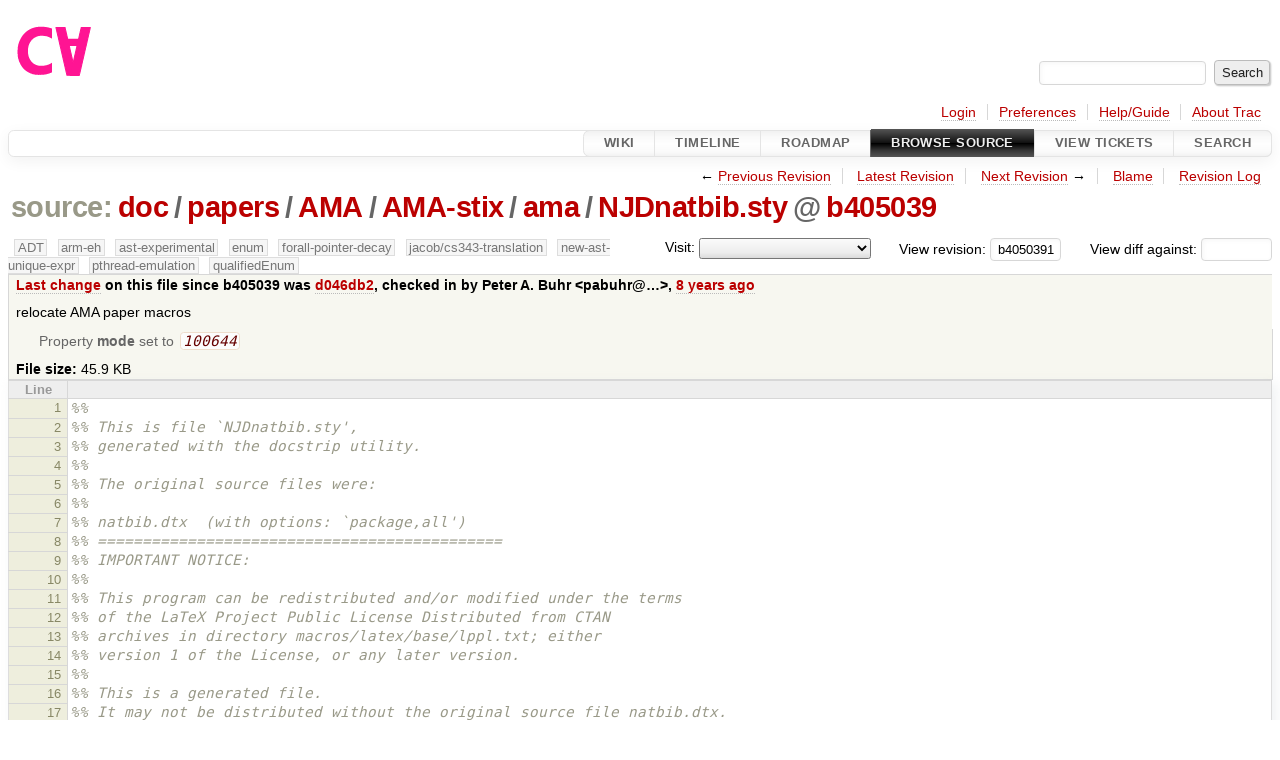

--- FILE ---
content_type: text/html;charset=utf-8
request_url: https://cforall.uwaterloo.ca/trac/browser/doc/papers/AMA/AMA-stix/ama/NJDnatbib.sty?rev=b4050391f0975c8d92fad100a7d2fffe2a7b2b72&desc=1
body_size: 31238
content:


<!DOCTYPE html>
<html lang="en-US">   <head>
    <!-- # block head (placeholder in theme.html) -->
        <!-- # block head (content inherited from layout.html) -->
    <title>
NJDnatbib.sty in doc/papers/AMA/AMA-stix/ama          – Cforall

    </title>

    <meta http-equiv="Content-Type" content="text/html; charset=UTF-8" />
    <meta http-equiv="X-UA-Compatible" content="IE=edge" />
    <!--[if IE]><script>
        if (/^#__msie303:/.test(window.location.hash))
        window.location.replace(window.location.hash.replace(/^#__msie303:/, '#'));
        </script><![endif]-->

    <link rel="start"  href="/trac/wiki" />
    <link rel="search"  href="/trac/search" />
    <link rel="help"  href="/trac/wiki/TracGuide" />
    <link rel="stylesheet"  href="/trac/chrome/common/css/trac.css" type="text/css" />
    <link rel="stylesheet"  href="/trac/chrome/common/css/code.css" type="text/css" />
    <link rel="stylesheet"  href="/trac/pygments/trac.css" type="text/css" />
    <link rel="stylesheet"  href="/trac/chrome/common/css/browser.css" type="text/css" />
    <link rel="icon"  href="/trac/chrome/common/trac.ico" type="image/x-icon" />
    <link rel="alternate"  href="/trac/browser/doc/papers/AMA/AMA-stix/ama/NJDnatbib.sty?format=txt&amp;rev=b4050391f0975c8d92fad100a7d2fffe2a7b2b72" title="Plain Text" type="text/plain" />
    <link rel="alternate"  href="/trac/export/b4050391f0975c8d92fad100a7d2fffe2a7b2b72/doc/papers/AMA/AMA-stix/ama/NJDnatbib.sty" title="Original Format" type="text/x-tex; charset=utf-8" />
    <link rel="prev"  href="/trac/browser/doc/papers/AMA/AMA-stix/ama/NJDnatbib.sty?rev=f38e7d7a23b63a873ab0c895fc5b125449bfcf1e" title="Revision f38e7d7" />
    <link rel="up"  href="/trac/browser/doc/papers/AMA/AMA-stix/ama/NJDnatbib.sty" />
    <link rel="next"  href="/trac/browser/doc/papers/AMA/AMA-stix/ama/NJDnatbib.sty?rev=9dc31c106f1a43094de3a5a6e85d3125948b4ef9" title="Revision 9dc31c10" />
    <noscript>
      <style>
        .trac-noscript { display: none !important }
      </style>     </noscript>
    <link type="application/opensearchdescription+xml" rel="search"
          href="/trac/search/opensearch"
          title="Search Cforall"/>
    <script src="/trac/chrome/common/js/jquery.js"></script>
    <script src="/trac/chrome/common/js/babel.js"></script>
    <script src="/trac/chrome/common/js/trac.js"></script>
    <script src="/trac/chrome/common/js/search.js"></script>
    <script src="/trac/chrome/common/js/folding.js"></script>
    <script>
      jQuery(function($) {
        $(".trac-autofocus").focus();
        $(".trac-target-new").attr("target", "_blank");
        if ($.ui) { /* is jquery-ui added? */
          $(".trac-datepicker:not([readonly])")
            .prop("autocomplete", "off").datepicker();
          // Input current date when today is pressed.
          var _goToToday = $.datepicker._gotoToday;
          $.datepicker._gotoToday = function(id) {
            _goToToday.call(this, id);
            this._selectDate(id)
          };
          $(".trac-datetimepicker:not([readonly])")
            .prop("autocomplete", "off").datetimepicker();
        }
        $(".trac-disable").disableSubmit(".trac-disable-determinant");
        setTimeout(function() { $(".trac-scroll").scrollToTop() }, 1);
        $(".trac-disable-on-submit").disableOnSubmit();
      });
    </script>
    <!--   # include 'site_head.html' (layout.html) -->
    <!--   end of site_head.html -->
    <!-- # endblock head (content inherited from layout.html) -->


    <script>
      jQuery(function($) {
        $(".trac-toggledeleted").show().click(function() {
                  $(this).siblings().find(".trac-deleted").toggle();
                  return false;
        }).click();
        $("#jumploc input").hide();
        $("#jumploc select").change(function () {
          this.parentNode.parentNode.submit();
        });

          $('#preview table.code').enableCollapsibleColumns(
             $('#preview table.code thead th.content'));
      });
    </script>
    <!-- # endblock head (placeholder in theme.html) -->
  </head> 
  <body>
    <!-- # block body (content inherited from theme.html) -->
    <!--   # include 'site_header.html' (theme.html) -->
    <!--   end of site_header.html -->

    <div id="banner">
      <div id="header">
        <a id="logo"
           href="/">
          <img  alt="Cforall" src="/trac/chrome/site/logo.svg" /></a>


      </div>
      <form id="search" action="/trac/search" method="get">
        <div>
          <label for="proj-search">Search:</label>
          <input type="text" id="proj-search" name="q" size="18"
                  value="" />
          <input type="submit" value="Search" />
        </div>
      </form>
          <div id="metanav" class="nav">
      <ul><li  class="first"><a href="/trac/login">Login</a></li><li ><a href="/trac/prefs">Preferences</a></li><li ><a href="/trac/wiki/TracGuide">Help/Guide</a></li><li  class="last"><a href="/trac/about">About Trac</a></li></ul>
    </div>

    </div>
        <div id="mainnav" class="nav">
      <ul><li  class="first"><a href="/trac/wiki">Wiki</a></li><li ><a href="/trac/timeline">Timeline</a></li><li ><a href="/trac/roadmap">Roadmap</a></li><li  class="active"><a href="/trac/browser">Browse Source</a></li><li ><a href="/trac/report">View Tickets</a></li><li  class="last"><a href="/trac/search">Search</a></li></ul>
    </div>


    <div id="main"
         >
      <div id="ctxtnav" class="nav">
        <h2>Context Navigation</h2>
        <ul>
          <li  class="first"><span>&larr; <a class="prev" href="/trac/browser/doc/papers/AMA/AMA-stix/ama/NJDnatbib.sty?rev=f38e7d7a23b63a873ab0c895fc5b125449bfcf1e" title="Revision f38e7d7">Previous Revision</a></span></li>
          <li ><a href="/trac/browser/doc/papers/AMA/AMA-stix/ama/NJDnatbib.sty">Latest Revision</a></li>
          <li ><span><a class="next" href="/trac/browser/doc/papers/AMA/AMA-stix/ama/NJDnatbib.sty?rev=9dc31c106f1a43094de3a5a6e85d3125948b4ef9" title="Revision 9dc31c10">Next Revision</a> &rarr;</span></li>
          <li ><a href="/trac/browser/doc/papers/AMA/AMA-stix/ama/NJDnatbib.sty?annotate=blame&amp;rev=b4050391f0975c8d92fad100a7d2fffe2a7b2b72" title="Annotate each line with the last changed revision (this can be time consuming...)">Blame</a></li>
          <li  class="last"><a href="/trac/log/doc/papers/AMA/AMA-stix/ama/NJDnatbib.sty?rev=b4050391f0975c8d92fad100a7d2fffe2a7b2b72">Revision Log</a></li>
        </ul>
        <hr />
      </div>

      

      

      <!-- # block content (placeholder in theme.html) -->
    <div id="content" class="browser">

      <h1>


<a class="pathentry first" href="/trac/browser?desc=True&amp;order=name&amp;rev=b4050391f0975c8d92fad100a7d2fffe2a7b2b72"
   title="Go to repository root">source:</a>
<a class="pathentry" href="/trac/browser/doc?desc=True&amp;order=name&amp;rev=b4050391f0975c8d92fad100a7d2fffe2a7b2b72"
   title="View doc">doc</a><span class="pathentry sep">/</span><a class="pathentry" href="/trac/browser/doc/papers?desc=True&amp;order=name&amp;rev=b4050391f0975c8d92fad100a7d2fffe2a7b2b72"
   title="View papers">papers</a><span class="pathentry sep">/</span><a class="pathentry" href="/trac/browser/doc/papers/AMA?desc=True&amp;order=name&amp;rev=b4050391f0975c8d92fad100a7d2fffe2a7b2b72"
   title="View AMA">AMA</a><span class="pathentry sep">/</span><a class="pathentry" href="/trac/browser/doc/papers/AMA/AMA-stix?desc=True&amp;order=name&amp;rev=b4050391f0975c8d92fad100a7d2fffe2a7b2b72"
   title="View AMA-stix">AMA-stix</a><span class="pathentry sep">/</span><a class="pathentry" href="/trac/browser/doc/papers/AMA/AMA-stix/ama?desc=True&amp;order=name&amp;rev=b4050391f0975c8d92fad100a7d2fffe2a7b2b72"
   title="View ama">ama</a><span class="pathentry sep">/</span><a class="pathentry" href="/trac/browser/doc/papers/AMA/AMA-stix/ama/NJDnatbib.sty?desc=True&amp;order=name&amp;rev=b4050391f0975c8d92fad100a7d2fffe2a7b2b72"
   title="View NJDnatbib.sty">NJDnatbib.sty</a><span class="pathentry sep">@</span>
<a class="pathentry" href="/trac/changeset/b4050391f0975c8d92fad100a7d2fffe2a7b2b72/"
   title="View changeset b405039">b405039</a>
<br style="clear: both" />
      </h1>

      <div id="diffrev">
        <form action="/trac/changeset" method="get">
          <div>
            <label title="Show the diff against a specific revision">
              View diff against:
              <input type="text" name="old" size="6"/>
              <input type="hidden" name="old_path" value="/doc/papers/AMA/AMA-stix/ama/NJDnatbib.sty"/>
              <input type="hidden" name="new" value="b4050391f0975c8d92fad100a7d2fffe2a7b2b72"/>
              <input type="hidden" name="new_path" value="/doc/papers/AMA/AMA-stix/ama/NJDnatbib.sty"/>
            </label>
          </div>
        </form>
      </div>

      <div id="jumprev">
        <form action="/trac/browser/doc/papers/AMA/AMA-stix/ama/NJDnatbib.sty" method="get">
          <div>
            <label for="rev"
                   title="Hint: clear the field to view latest revision">
              View revision:</label>
            <input type="text" id="rev" name="rev" value="b4050391f0975c8d92fad100a7d2fffe2a7b2b72"
                   size="6" />
          </div>
        </form>
      </div>

      <div id="jumploc">
        <form action="/trac/browser/doc/papers/AMA/AMA-stix/ama/NJDnatbib.sty" method="get">
          <div class="buttons">
            <label for="preselected">Visit:</label>
            <select id="preselected" name="preselected">
              <option selected="selected"></option>
              <optgroup label="branches">
                <option value="/trac/browser/?rev=a2940184aebc6f80c24f4bcf27314dd18e96cec7">master</option>
                <option value="/trac/browser/?rev=fa2c005cdb7210e3aaf9b1170f05fbc75444ece7">ADT</option>
                <option value="/trac/browser/?rev=f845e8037246bd5e7cd820b02574b6b12a8fa7c0">aaron-thesis</option>
                <option value="/trac/browser/?rev=e8261bb2d5672221f593ba7abb77aa70dd80c822">arm-eh</option>
                <option value="/trac/browser/?rev=62d62db217dc9f917346863faa9d03148d98844f">ast-experimental</option>
                <option value="/trac/browser/?rev=ebc0a8508f37013cbbf949f24358bf6b448d429e">cleanup-dtors</option>
                <option value="/trac/browser/?rev=9f70ab57e9b76f554f66f776331f1a9a40295901">ctor</option>
                <option value="/trac/browser/?rev=1cc4390a9eac2ad86029fdf9cdced2a90cceb75b">deferred_resn</option>
                <option value="/trac/browser/?rev=51a455ce8fcd3dc3440ebf6277727b4f997b7eb1">demangler</option>
                <option value="/trac/browser/?rev=365c8dcbd76a5d6cafc342a140f686a573523fea">enum</option>
                <option value="/trac/browser/?rev=a55649200b5601ebf0ca0b430984b9546e7bed94">forall-pointer-decay</option>
                <option value="/trac/browser/?rev=f80e0218b8bdbe9f5f85bfa8c85ed2fc2c7645ce">gc_noraii</option>
                <option value="/trac/browser/?rev=a3cadfcf7de2a83c2d884dd711e7f82979272284">jacob/cs343-translation</option>
                <option value="/trac/browser/?rev=b5bb4442cf6a35d1075c59910d610592e5d09ca8">jenkins-sandbox</option>
                <option value="/trac/browser/?rev=f4903dfec6bc8667dce33d9e72aacb09998f2836">memory</option>
                <option value="/trac/browser/?rev=13d33a758fd4097ca7b39a0687501ef7853332a1">new-ast</option>
                <option value="/trac/browser/?rev=f95634ee1f70e0dd4ea661aa832925cf8415519a">new-ast-unique-expr</option>
                <option value="/trac/browser/?rev=6fa409e60944afeeef4d43966ffffde577a879ef">new-env</option>
                <option value="/trac/browser/?rev=2f42718dd1dafad85f808eaefd91c3a4c1871b20">no_list</option>
                <option value="/trac/browser/?rev=114bde658eed1edf31cde78bd21584a1ced7df2e">persistent-indexer</option>
                <option value="/trac/browser/?rev=9cd5bd2665deba4718673a3686869490de73341e">pthread-emulation</option>
                <option value="/trac/browser/?rev=12df6fe35a1d7d73a64293320db6c3a0b195af33">qualifiedEnum</option>
                <option value="/trac/browser/?rev=4edf753a2b41b8818de95cba5f6d26e38456ef5c">resolv-new</option>
                <option value="/trac/browser/?rev=9ea58cac814e1fbdbd5b756e5e904af42a770b68">string</option>
                <option value="/trac/browser/?rev=28f3a190cabb48116467ce6e1ebc74a38dac95b7">with_gc</option>
              </optgroup>
              <optgroup label="tags">
                <option value="/trac/browser/?rev=old-io">old-io</option>
                <option value="/trac/browser/?rev=old-sched">old-sched</option>
              </optgroup>
            </select>
            <input type="submit" value="Go!"
                   title="Jump to the chosen preselected path" />
          </div>
        </form>
      </div>
      <div class="trac-tags">
        <span  class="branch"
              title="Branch">ADT</span>
        <span  class="branch"
              title="Branch">arm-eh</span>
        <span  class="branch"
              title="Branch">ast-experimental</span>
        <span  class="branch"
              title="Branch">enum</span>
        <span  class="branch"
              title="Branch">forall-pointer-decay</span>
        <span  class="branch"
              title="Branch">jacob/cs343-translation</span>
        <span  class="branch"
              title="Branch">new-ast-unique-expr</span>
        <span  class="branch"
              title="Branch">pthread-emulation</span>
        <span  class="branch"
              title="Branch">qualifiedEnum</span>
      </div>
      <table id="info">
        <tr>
          <th>
            <a href="/trac/changeset/d046db2ac11262165d9c13d2f62d3fff987a4f36/doc/papers/AMA/AMA-stix/ama/NJDnatbib.sty"
               title="View differences">Last change</a>
 on this file since b405039 was             <a href="/trac/changeset/d046db2ac11262165d9c13d2f62d3fff987a4f36/"
               title="View changeset d046db2">d046db2</a>, checked in by <span class="trac-author">Peter A. Buhr &lt;pabuhr@…&gt;</span>, <a class="timeline" href="/trac/timeline?from=2018-04-18T21%3A55%3A06-04%3A00&amp;precision=second" title="See timeline at Apr 18, 2018, 9:55:06 PM">8 years ago</a>          </th>
        </tr>
        <tr>
          <td class="message searchable">
            <p>
relocate AMA paper macros<br />
</p>

          </td>
        </tr>
        <tr>
          <td colspan="2">
            <ul class="props">
              <li>
Property                 <strong>mode</strong>
 set to                 <em><code>100644</code></em>
              </li>
            </ul>
          </td>
        </tr>
        <tr>
          <td colspan="2">
            <strong>File size:</strong>
            <span title="47034 bytes">45.9 KB</span>
          </td>
        </tr>
      </table>
      <div id="preview" class="searchable">

<table class="code"><thead><tr><th class="lineno" title="Line numbers">Line</th><th class="content"> </th></tr></thead><tbody><tr><th id="L1"><a href="#L1">1</a></th><td><span class="c">%%</span>
</td></tr><tr><th id="L2"><a href="#L2">2</a></th><td><span class="c">%% This is file `NJDnatbib.sty&#39;,</span>
</td></tr><tr><th id="L3"><a href="#L3">3</a></th><td><span class="c">%% generated with the docstrip utility.</span>
</td></tr><tr><th id="L4"><a href="#L4">4</a></th><td><span class="c">%%</span>
</td></tr><tr><th id="L5"><a href="#L5">5</a></th><td><span class="c">%% The original source files were:</span>
</td></tr><tr><th id="L6"><a href="#L6">6</a></th><td><span class="c">%%</span>
</td></tr><tr><th id="L7"><a href="#L7">7</a></th><td><span class="c">%% natbib.dtx  (with options: `package,all&#39;)</span>
</td></tr><tr><th id="L8"><a href="#L8">8</a></th><td><span class="c">%% =============================================</span>
</td></tr><tr><th id="L9"><a href="#L9">9</a></th><td><span class="c">%% IMPORTANT NOTICE:</span>
</td></tr><tr><th id="L10"><a href="#L10">10</a></th><td><span class="c">%% </span>
</td></tr><tr><th id="L11"><a href="#L11">11</a></th><td><span class="c">%% This program can be redistributed and/or modified under the terms</span>
</td></tr><tr><th id="L12"><a href="#L12">12</a></th><td><span class="c">%% of the LaTeX Project Public License Distributed from CTAN</span>
</td></tr><tr><th id="L13"><a href="#L13">13</a></th><td><span class="c">%% archives in directory macros/latex/base/lppl.txt; either</span>
</td></tr><tr><th id="L14"><a href="#L14">14</a></th><td><span class="c">%% version 1 of the License, or any later version.</span>
</td></tr><tr><th id="L15"><a href="#L15">15</a></th><td><span class="c">%% </span>
</td></tr><tr><th id="L16"><a href="#L16">16</a></th><td><span class="c">%% This is a generated file.</span>
</td></tr><tr><th id="L17"><a href="#L17">17</a></th><td><span class="c">%% It may not be distributed without the original source file natbib.dtx.</span>
</td></tr><tr><th id="L18"><a href="#L18">18</a></th><td><span class="c">%% </span>
</td></tr><tr><th id="L19"><a href="#L19">19</a></th><td><span class="c">%% Full documentation can be obtained by LaTeXing that original file.</span>
</td></tr><tr><th id="L20"><a href="#L20">20</a></th><td><span class="c">%% Only a few abbreviated comments remain here to describe the usage.</span>
</td></tr><tr><th id="L21"><a href="#L21">21</a></th><td><span class="c">%% =============================================</span>
</td></tr><tr><th id="L22"><a href="#L22">22</a></th><td><span class="c">%% Copyright 1993-2010 Patrick W Daly</span>
</td></tr><tr><th id="L23"><a href="#L23">23</a></th><td><span class="c">%% Max-Planck-Institut f\&quot;ur Sonnensystemforschung</span>
</td></tr><tr><th id="L24"><a href="#L24">24</a></th><td><span class="c">%% Max-Planck-Str. 2</span>
</td></tr><tr><th id="L25"><a href="#L25">25</a></th><td><span class="c">%% D-37191 Katlenburg-Lindau</span>
</td></tr><tr><th id="L26"><a href="#L26">26</a></th><td><span class="c">%% Germany</span>
</td></tr><tr><th id="L27"><a href="#L27">27</a></th><td><span class="c">%% E-mail: daly@mps.mpg.de</span>
</td></tr><tr><th id="L28"><a href="#L28">28</a></th><td><span class="k">\NeedsTeXFormat</span><span class="nb">{</span>LaTeX2e<span class="nb">}</span>[1995/06/01]
</td></tr><tr><th id="L29"><a href="#L29">29</a></th><td><span class="k">\ProvidesPackage</span><span class="nb">{</span>NJDnatbib<span class="nb">}</span>
</td></tr><tr><th id="L30"><a href="#L30">30</a></th><td>        [2010/09/13 8.31b (PWD, AO)]
</td></tr><tr><th id="L31"><a href="#L31">31</a></th><td>
</td></tr><tr><th id="L32"><a href="#L32">32</a></th><td> <span class="c">% This package reimplements the LaTeX \cite command to be used for various</span>
</td></tr><tr><th id="L33"><a href="#L33">33</a></th><td> <span class="c">% citation styles, both author-year and numerical. It accepts BibTeX</span>
</td></tr><tr><th id="L34"><a href="#L34">34</a></th><td> <span class="c">% output intended for many other packages, and therefore acts as a</span>
</td></tr><tr><th id="L35"><a href="#L35">35</a></th><td> <span class="c">% general, all-purpose citation-style interface.</span>
</td></tr><tr><th id="L36"><a href="#L36">36</a></th><td> <span class="c">%</span>
</td></tr><tr><th id="L37"><a href="#L37">37</a></th><td> <span class="c">% With standard numerical .bst files, only numerical citations are</span>
</td></tr><tr><th id="L38"><a href="#L38">38</a></th><td> <span class="c">% possible. With an author-year .bst file, both numerical and</span>
</td></tr><tr><th id="L39"><a href="#L39">39</a></th><td> <span class="c">% author-year citations are possible.</span>
</td></tr><tr><th id="L40"><a href="#L40">40</a></th><td> <span class="c">%</span>
</td></tr><tr><th id="L41"><a href="#L41">41</a></th><td> <span class="c">% If author-year citations are selected, \bibitem must have one of the</span>
</td></tr><tr><th id="L42"><a href="#L42">42</a></th><td> <span class="c">%   following forms:</span>
</td></tr><tr><th id="L43"><a href="#L43">43</a></th><td> <span class="c">%   \bibitem[Jones et al.(1990)]{key}...</span>
</td></tr><tr><th id="L44"><a href="#L44">44</a></th><td> <span class="c">%   \bibitem[Jones et al.(1990)Jones, Baker, and Williams]{key}...</span>
</td></tr><tr><th id="L45"><a href="#L45">45</a></th><td> <span class="c">%   \bibitem[Jones et al., 1990]{key}...</span>
</td></tr><tr><th id="L46"><a href="#L46">46</a></th><td> <span class="c">%   \bibitem[\protect\citeauthoryear{Jones, Baker, and Williams}{Jones</span>
</td></tr><tr><th id="L47"><a href="#L47">47</a></th><td> <span class="c">%       et al.}{1990}]{key}...</span>
</td></tr><tr><th id="L48"><a href="#L48">48</a></th><td> <span class="c">%   \bibitem[\protect\citeauthoryear{Jones et al.}{1990}]{key}...</span>
</td></tr><tr><th id="L49"><a href="#L49">49</a></th><td> <span class="c">%   \bibitem[\protect\astroncite{Jones et al.}{1990}]{key}...</span>
</td></tr><tr><th id="L50"><a href="#L50">50</a></th><td> <span class="c">%   \bibitem[\protect\citename{Jones et al., }1990]{key}...</span>
</td></tr><tr><th id="L51"><a href="#L51">51</a></th><td> <span class="c">%   \harvarditem[Jones et al.]{Jones, Baker, and Williams}{1990}{key}...</span>
</td></tr><tr><th id="L52"><a href="#L52">52</a></th><td> <span class="c">%</span>
</td></tr><tr><th id="L53"><a href="#L53">53</a></th><td> <span class="c">% This is either to be made up manually, or to be generated by an</span>
</td></tr><tr><th id="L54"><a href="#L54">54</a></th><td> <span class="c">% appropriate .bst file with BibTeX.</span>
</td></tr><tr><th id="L55"><a href="#L55">55</a></th><td> <span class="c">%                            Author-year mode     ||   Numerical mode</span>
</td></tr><tr><th id="L56"><a href="#L56">56</a></th><td> <span class="c">% Then, \citet{key}  ==&gt;&gt;  Jones et al. (1990)    ||   Jones et al. [21]</span>
</td></tr><tr><th id="L57"><a href="#L57">57</a></th><td> <span class="c">%       \citep{key}  ==&gt;&gt; (Jones et al., 1990)    ||   [21]</span>
</td></tr><tr><th id="L58"><a href="#L58">58</a></th><td> <span class="c">% Multiple citations as normal:</span>
</td></tr><tr><th id="L59"><a href="#L59">59</a></th><td> <span class="c">% \citep{key1,key2}  ==&gt;&gt; (Jones et al., 1990; Smith, 1989) || [21,24]</span>
</td></tr><tr><th id="L60"><a href="#L60">60</a></th><td> <span class="c">%                           or  (Jones et al., 1990, 1991)  || [21,24]</span>
</td></tr><tr><th id="L61"><a href="#L61">61</a></th><td> <span class="c">%                           or  (Jones et al., 1990a,b)     || [21,24]</span>
</td></tr><tr><th id="L62"><a href="#L62">62</a></th><td> <span class="c">% \cite{key} is the equivalent of \citet{key} in author-year mode</span>
</td></tr><tr><th id="L63"><a href="#L63">63</a></th><td> <span class="c">%                         and  of \citep{key} in numerical mode</span>
</td></tr><tr><th id="L64"><a href="#L64">64</a></th><td> <span class="c">% Full author lists may be forced with \citet* or \citep*, e.g.</span>
</td></tr><tr><th id="L65"><a href="#L65">65</a></th><td> <span class="c">%       \citep*{key}      ==&gt;&gt; (Jones, Baker, and Williams, 1990)</span>
</td></tr><tr><th id="L66"><a href="#L66">66</a></th><td> <span class="c">% Optional notes as:</span>
</td></tr><tr><th id="L67"><a href="#L67">67</a></th><td> <span class="c">%   \citep[chap. 2]{key}    ==&gt;&gt; (Jones et al., 1990, chap. 2)</span>
</td></tr><tr><th id="L68"><a href="#L68">68</a></th><td> <span class="c">%   \citep[e.g.,][]{key}    ==&gt;&gt; (e.g., Jones et al., 1990)</span>
</td></tr><tr><th id="L69"><a href="#L69">69</a></th><td> <span class="c">%   \citep[see][pg. 34]{key}==&gt;&gt; (see Jones et al., 1990, pg. 34)</span>
</td></tr><tr><th id="L70"><a href="#L70">70</a></th><td> <span class="c">%  (Note: in standard LaTeX, only one note is allowed, after the ref.</span>
</td></tr><tr><th id="L71"><a href="#L71">71</a></th><td> <span class="c">%   Here, one note is like the standard, two make pre- and post-notes.)</span>
</td></tr><tr><th id="L72"><a href="#L72">72</a></th><td> <span class="c">%   \citealt{key}          ==&gt;&gt; Jones et al. 1990</span>
</td></tr><tr><th id="L73"><a href="#L73">73</a></th><td> <span class="c">%   \citealt*{key}         ==&gt;&gt; Jones, Baker, and Williams 1990</span>
</td></tr><tr><th id="L74"><a href="#L74">74</a></th><td> <span class="c">%   \citealp{key}          ==&gt;&gt; Jones et al., 1990</span>
</td></tr><tr><th id="L75"><a href="#L75">75</a></th><td> <span class="c">%   \citealp*{key}         ==&gt;&gt; Jones, Baker, and Williams, 1990</span>
</td></tr><tr><th id="L76"><a href="#L76">76</a></th><td> <span class="c">% Additional citation possibilities (both author-year and numerical modes)</span>
</td></tr><tr><th id="L77"><a href="#L77">77</a></th><td> <span class="c">%   \citeauthor{key}       ==&gt;&gt; Jones et al.</span>
</td></tr><tr><th id="L78"><a href="#L78">78</a></th><td> <span class="c">%   \citeauthor*{key}      ==&gt;&gt; Jones, Baker, and Williams</span>
</td></tr><tr><th id="L79"><a href="#L79">79</a></th><td> <span class="c">%   \citeyear{key}         ==&gt;&gt; 1990</span>
</td></tr><tr><th id="L80"><a href="#L80">80</a></th><td> <span class="c">%   \citeyearpar{key}      ==&gt;&gt; (1990)</span>
</td></tr><tr><th id="L81"><a href="#L81">81</a></th><td> <span class="c">%   \citetext{priv. comm.} ==&gt;&gt; (priv. comm.)</span>
</td></tr><tr><th id="L82"><a href="#L82">82</a></th><td> <span class="c">%   \citenum{key}          ==&gt;&gt; 11 [non-superscripted]</span>
</td></tr><tr><th id="L83"><a href="#L83">83</a></th><td> <span class="c">% Note: full author lists depends on whether the bib style supports them;</span>
</td></tr><tr><th id="L84"><a href="#L84">84</a></th><td> <span class="c">%       if not, the abbreviated list is printed even when full requested.</span>
</td></tr><tr><th id="L85"><a href="#L85">85</a></th><td> <span class="c">%</span>
</td></tr><tr><th id="L86"><a href="#L86">86</a></th><td> <span class="c">% For names like della Robbia at the start of a sentence, use</span>
</td></tr><tr><th id="L87"><a href="#L87">87</a></th><td> <span class="c">%   \Citet{dRob98}         ==&gt;&gt; Della Robbia (1998)</span>
</td></tr><tr><th id="L88"><a href="#L88">88</a></th><td> <span class="c">%   \Citep{dRob98}         ==&gt;&gt; (Della Robbia, 1998)</span>
</td></tr><tr><th id="L89"><a href="#L89">89</a></th><td> <span class="c">%   \Citeauthor{dRob98}    ==&gt;&gt; Della Robbia</span>
</td></tr><tr><th id="L90"><a href="#L90">90</a></th><td> <span class="c">%</span>
</td></tr><tr><th id="L91"><a href="#L91">91</a></th><td> <span class="c">%</span>
</td></tr><tr><th id="L92"><a href="#L92">92</a></th><td> <span class="c">% Citation aliasing is achieved with</span>
</td></tr><tr><th id="L93"><a href="#L93">93</a></th><td> <span class="c">%   \defcitealias{key}{text}</span>
</td></tr><tr><th id="L94"><a href="#L94">94</a></th><td> <span class="c">%   \citetalias{key}  ==&gt;&gt; text</span>
</td></tr><tr><th id="L95"><a href="#L95">95</a></th><td> <span class="c">%   \citepalias{key}  ==&gt;&gt; (text)</span>
</td></tr><tr><th id="L96"><a href="#L96">96</a></th><td> <span class="c">%</span>
</td></tr><tr><th id="L97"><a href="#L97">97</a></th><td> <span class="c">% Defining the citation mode and punctual (citation style)</span>
</td></tr><tr><th id="L98"><a href="#L98">98</a></th><td> <span class="c">%   \setcitestyle{&lt;comma-separated list of keywords, same</span>
</td></tr><tr><th id="L99"><a href="#L99">99</a></th><td> <span class="c">%     as the package options&gt;}</span>
</td></tr><tr><th id="L100"><a href="#L100">100</a></th><td> <span class="c">% Example: \setcitestyle{square,semicolon}</span>
</td></tr><tr><th id="L101"><a href="#L101">101</a></th><td> <span class="c">% Alternatively:</span>
</td></tr><tr><th id="L102"><a href="#L102">102</a></th><td> <span class="c">% Use \bibpunct with 6 mandatory arguments:</span>
</td></tr><tr><th id="L103"><a href="#L103">103</a></th><td> <span class="c">%    1. opening bracket for citation</span>
</td></tr><tr><th id="L104"><a href="#L104">104</a></th><td> <span class="c">%    2. closing bracket</span>
</td></tr><tr><th id="L105"><a href="#L105">105</a></th><td> <span class="c">%    3. citation separator (for multiple citations in one \cite)</span>
</td></tr><tr><th id="L106"><a href="#L106">106</a></th><td> <span class="c">%    4. the letter n for numerical styles, s for superscripts</span>
</td></tr><tr><th id="L107"><a href="#L107">107</a></th><td> <span class="c">%        else anything for author-year</span>
</td></tr><tr><th id="L108"><a href="#L108">108</a></th><td> <span class="c">%    5. punctuation between authors and date</span>
</td></tr><tr><th id="L109"><a href="#L109">109</a></th><td> <span class="c">%    6. punctuation between years (or numbers) when common authors missing</span>
</td></tr><tr><th id="L110"><a href="#L110">110</a></th><td> <span class="c">% One optional argument is the character coming before post-notes. It</span>
</td></tr><tr><th id="L111"><a href="#L111">111</a></th><td> <span class="c">%   appears in square braces before all other arguments. May be left off.</span>
</td></tr><tr><th id="L112"><a href="#L112">112</a></th><td> <span class="c">% Example (and default) \bibpunct[, ]{(}{)}{;}{a}{,}{,}</span>
</td></tr><tr><th id="L113"><a href="#L113">113</a></th><td> <span class="c">%</span>
</td></tr><tr><th id="L114"><a href="#L114">114</a></th><td> <span class="c">% To make this automatic for a given bib style, named newbib, say, make</span>
</td></tr><tr><th id="L115"><a href="#L115">115</a></th><td> <span class="c">% a local configuration file, natbib.cfg, with the definition</span>
</td></tr><tr><th id="L116"><a href="#L116">116</a></th><td> <span class="c">%   \newcommand{\bibstyle@newbib}{\bibpunct...}</span>
</td></tr><tr><th id="L117"><a href="#L117">117</a></th><td> <span class="c">% Then the \bibliographystyle{newbib} will cause \bibstyle@newbib to</span>
</td></tr><tr><th id="L118"><a href="#L118">118</a></th><td> <span class="c">% be called on THE NEXT LATEX RUN (via the aux file).</span>
</td></tr><tr><th id="L119"><a href="#L119">119</a></th><td> <span class="c">%</span>
</td></tr><tr><th id="L120"><a href="#L120">120</a></th><td> <span class="c">% Such preprogrammed definitions may be invoked anywhere in the text</span>
</td></tr><tr><th id="L121"><a href="#L121">121</a></th><td> <span class="c">%  by calling \citestyle{newbib}. This is only useful if the style specified</span>
</td></tr><tr><th id="L122"><a href="#L122">122</a></th><td> <span class="c">%  differs from that in \bibliographystyle.</span>
</td></tr><tr><th id="L123"><a href="#L123">123</a></th><td> <span class="c">%</span>
</td></tr><tr><th id="L124"><a href="#L124">124</a></th><td> <span class="c">% With \citeindextrue and \citeindexfalse, one can control whether the</span>
</td></tr><tr><th id="L125"><a href="#L125">125</a></th><td> <span class="c">% \cite commands make an automatic entry of the citation in the .idx</span>
</td></tr><tr><th id="L126"><a href="#L126">126</a></th><td> <span class="c">% indexing file. For this, \makeindex must also be given in the preamble.</span>
</td></tr><tr><th id="L127"><a href="#L127">127</a></th><td> <span class="c">%</span>
</td></tr><tr><th id="L128"><a href="#L128">128</a></th><td> <span class="c">% Package Options: (for selecting punctuation)</span>
</td></tr><tr><th id="L129"><a href="#L129">129</a></th><td> <span class="c">%   round  -  round parentheses are used (default)</span>
</td></tr><tr><th id="L130"><a href="#L130">130</a></th><td> <span class="c">%   square -  square brackets are used   [option]</span>
</td></tr><tr><th id="L131"><a href="#L131">131</a></th><td> <span class="c">%   curly  -  curly braces are used      {option}</span>
</td></tr><tr><th id="L132"><a href="#L132">132</a></th><td> <span class="c">%   angle  -  angle brackets are used    &lt;option&gt;</span>
</td></tr><tr><th id="L133"><a href="#L133">133</a></th><td> <span class="c">%   semicolon  -  multiple citations separated by semi-colon (default)</span>
</td></tr><tr><th id="L134"><a href="#L134">134</a></th><td> <span class="c">%   colon  - same as semicolon, an earlier confusion</span>
</td></tr><tr><th id="L135"><a href="#L135">135</a></th><td> <span class="c">%   comma  -  separated by comma</span>
</td></tr><tr><th id="L136"><a href="#L136">136</a></th><td> <span class="c">%   authoryear - selects author-year citations (default)</span>
</td></tr><tr><th id="L137"><a href="#L137">137</a></th><td> <span class="c">%   numbers-  selects numerical citations</span>
</td></tr><tr><th id="L138"><a href="#L138">138</a></th><td> <span class="c">%   super  -  numerical citations as superscripts</span>
</td></tr><tr><th id="L139"><a href="#L139">139</a></th><td> <span class="c">%   sort   -  sorts multiple citations according to order in ref. list</span>
</td></tr><tr><th id="L140"><a href="#L140">140</a></th><td> <span class="c">%   sort&amp;compress   -  like sort, but also compresses numerical citations</span>
</td></tr><tr><th id="L141"><a href="#L141">141</a></th><td> <span class="c">%   compress - compresses without sorting</span>
</td></tr><tr><th id="L142"><a href="#L142">142</a></th><td> <span class="c">%   longnamesfirst  -  makes first citation full author list</span>
</td></tr><tr><th id="L143"><a href="#L143">143</a></th><td> <span class="c">%   sectionbib - puts bibliography in a \section* instead of \chapter*</span>
</td></tr><tr><th id="L144"><a href="#L144">144</a></th><td> <span class="c">%   merge - allows the citation key to have a * prefix,</span>
</td></tr><tr><th id="L145"><a href="#L145">145</a></th><td> <span class="c">%           signifying to merge its reference with that of the previous citation.</span>
</td></tr><tr><th id="L146"><a href="#L146">146</a></th><td> <span class="c">%   elide - if references are merged, repeated portions of later ones may be removed.</span>
</td></tr><tr><th id="L147"><a href="#L147">147</a></th><td> <span class="c">%   mcite - recognizes and ignores the * prefix for merging.</span>
</td></tr><tr><th id="L148"><a href="#L148">148</a></th><td> <span class="c">% Punctuation so selected dominates over any predefined ones.</span>
</td></tr><tr><th id="L149"><a href="#L149">149</a></th><td> <span class="c">% Package options are called as, e.g.</span>
</td></tr><tr><th id="L150"><a href="#L150">150</a></th><td> <span class="c">%        \usepackage[square,comma]{natbib}</span>
</td></tr><tr><th id="L151"><a href="#L151">151</a></th><td> <span class="c">% LaTeX the source file natbib.dtx to obtain more details</span>
</td></tr><tr><th id="L152"><a href="#L152">152</a></th><td> <span class="c">% or the file natnotes.tex for a brief reference sheet.</span>
</td></tr><tr><th id="L153"><a href="#L153">153</a></th><td> <span class="c">%-----------------------------------------------------------</span>
</td></tr><tr><th id="L154"><a href="#L154">154</a></th><td><span class="k">\providecommand\@</span>ifxundefined[1]<span class="nb">{</span><span class="c">%</span>
</td></tr><tr><th id="L155"><a href="#L155">155</a></th><td> <span class="k">\ifx</span>#1<span class="k">\@</span>undefined<span class="k">\expandafter\@</span>firstoftwo<span class="k">\else\expandafter\@</span>secondoftwo<span class="k">\fi</span>
</td></tr><tr><th id="L156"><a href="#L156">156</a></th><td><span class="nb">}</span><span class="c">%</span>
</td></tr><tr><th id="L157"><a href="#L157">157</a></th><td><span class="k">\providecommand\@</span>ifnum[1]<span class="nb">{</span><span class="c">%</span>
</td></tr><tr><th id="L158"><a href="#L158">158</a></th><td> <span class="k">\ifnum</span>#1<span class="k">\expandafter\@</span>firstoftwo<span class="k">\else\expandafter\@</span>secondoftwo<span class="k">\fi</span>
</td></tr><tr><th id="L159"><a href="#L159">159</a></th><td><span class="nb">}</span><span class="c">%</span>
</td></tr><tr><th id="L160"><a href="#L160">160</a></th><td><span class="k">\providecommand\@</span>ifx[1]<span class="nb">{</span><span class="c">%</span>
</td></tr><tr><th id="L161"><a href="#L161">161</a></th><td> <span class="k">\ifx</span>#1<span class="k">\expandafter\@</span>firstoftwo<span class="k">\else\expandafter\@</span>secondoftwo<span class="k">\fi</span>
</td></tr><tr><th id="L162"><a href="#L162">162</a></th><td><span class="nb">}</span><span class="c">%</span>
</td></tr><tr><th id="L163"><a href="#L163">163</a></th><td><span class="k">\providecommand\appdef</span><span class="na">[2]</span><span class="nb">{</span><span class="c">%</span>
</td></tr><tr><th id="L164"><a href="#L164">164</a></th><td> <span class="k">\toks</span>@<span class="k">\expandafter</span><span class="nb">{</span>#1<span class="nb">}</span><span class="k">\@</span>temptokena<span class="nb">{</span>#2<span class="nb">}</span><span class="c">%</span>
</td></tr><tr><th id="L165"><a href="#L165">165</a></th><td> <span class="k">\edef</span>#1<span class="nb">{</span><span class="k">\the\toks</span>@<span class="k">\the\@</span>temptokena<span class="nb">}</span><span class="c">%</span>
</td></tr><tr><th id="L166"><a href="#L166">166</a></th><td><span class="nb">}</span><span class="c">%</span>
</td></tr><tr><th id="L167"><a href="#L167">167</a></th><td><span class="k">\@</span>ifclassloaded<span class="nb">{</span>agu2001<span class="nb">}{</span><span class="k">\PackageError</span><span class="nb">{</span>natbib<span class="nb">}</span>
</td></tr><tr><th id="L168"><a href="#L168">168</a></th><td>  <span class="nb">{</span>The agu2001 class already includes natbib coding,<span class="k">\MessageBreak</span>
</td></tr><tr><th id="L169"><a href="#L169">169</a></th><td>   so you should not add it explicitly<span class="nb">}</span>
</td></tr><tr><th id="L170"><a href="#L170">170</a></th><td>  <span class="nb">{</span>Type &lt;Return&gt; for now, but then later remove<span class="k">\MessageBreak</span>
</td></tr><tr><th id="L171"><a href="#L171">171</a></th><td>   the command <span class="k">\protect\usepackage</span><span class="nb">{</span>natbib<span class="nb">}</span> from the document<span class="nb">}</span>
</td></tr><tr><th id="L172"><a href="#L172">172</a></th><td>  <span class="k">\endinput</span><span class="nb">}{}</span>
</td></tr><tr><th id="L173"><a href="#L173">173</a></th><td><span class="k">\@</span>ifclassloaded<span class="nb">{</span>agutex<span class="nb">}{</span><span class="k">\PackageError</span><span class="nb">{</span>natbib<span class="nb">}</span>
</td></tr><tr><th id="L174"><a href="#L174">174</a></th><td>  <span class="nb">{</span>The AGUTeX class already includes natbib coding,<span class="k">\MessageBreak</span>
</td></tr><tr><th id="L175"><a href="#L175">175</a></th><td>   so you should not add it explicitly<span class="nb">}</span>
</td></tr><tr><th id="L176"><a href="#L176">176</a></th><td>  <span class="nb">{</span>Type &lt;Return&gt; for now, but then later remove<span class="k">\MessageBreak</span>
</td></tr><tr><th id="L177"><a href="#L177">177</a></th><td>   the command <span class="k">\protect\usepackage</span><span class="nb">{</span>natbib<span class="nb">}</span> from the document<span class="nb">}</span>
</td></tr><tr><th id="L178"><a href="#L178">178</a></th><td>  <span class="k">\endinput</span><span class="nb">}{}</span>
</td></tr><tr><th id="L179"><a href="#L179">179</a></th><td><span class="k">\@</span>ifclassloaded<span class="nb">{</span>aguplus<span class="nb">}{</span><span class="k">\PackageError</span><span class="nb">{</span>natbib<span class="nb">}</span>
</td></tr><tr><th id="L180"><a href="#L180">180</a></th><td>  <span class="nb">{</span>The aguplus class already includes natbib coding,<span class="k">\MessageBreak</span>
</td></tr><tr><th id="L181"><a href="#L181">181</a></th><td>   so you should not add it explicitly<span class="nb">}</span>
</td></tr><tr><th id="L182"><a href="#L182">182</a></th><td>  <span class="nb">{</span>Type &lt;Return&gt; for now, but then later remove<span class="k">\MessageBreak</span>
</td></tr><tr><th id="L183"><a href="#L183">183</a></th><td>   the command <span class="k">\protect\usepackage</span><span class="nb">{</span>natbib<span class="nb">}</span> from the document<span class="nb">}</span>
</td></tr><tr><th id="L184"><a href="#L184">184</a></th><td>  <span class="k">\endinput</span><span class="nb">}{}</span>
</td></tr><tr><th id="L185"><a href="#L185">185</a></th><td><span class="k">\@</span>ifclassloaded<span class="nb">{</span>nlinproc<span class="nb">}{</span><span class="k">\PackageError</span><span class="nb">{</span>natbib<span class="nb">}</span>
</td></tr><tr><th id="L186"><a href="#L186">186</a></th><td>  <span class="nb">{</span>The nlinproc class already includes natbib coding,<span class="k">\MessageBreak</span>
</td></tr><tr><th id="L187"><a href="#L187">187</a></th><td>   so you should not add it explicitly<span class="nb">}</span>
</td></tr><tr><th id="L188"><a href="#L188">188</a></th><td>  <span class="nb">{</span>Type &lt;Return&gt; for now, but then later remove<span class="k">\MessageBreak</span>
</td></tr><tr><th id="L189"><a href="#L189">189</a></th><td>   the command <span class="k">\protect\usepackage</span><span class="nb">{</span>natbib<span class="nb">}</span> from the document<span class="nb">}</span>
</td></tr><tr><th id="L190"><a href="#L190">190</a></th><td>  <span class="k">\endinput</span><span class="nb">}{}</span>
</td></tr><tr><th id="L191"><a href="#L191">191</a></th><td><span class="k">\@</span>ifclassloaded<span class="nb">{</span>egs<span class="nb">}{</span><span class="k">\PackageError</span><span class="nb">{</span>natbib<span class="nb">}</span>
</td></tr><tr><th id="L192"><a href="#L192">192</a></th><td>  <span class="nb">{</span>The egs class already includes natbib coding,<span class="k">\MessageBreak</span>
</td></tr><tr><th id="L193"><a href="#L193">193</a></th><td>   so you should not add it explicitly<span class="nb">}</span>
</td></tr><tr><th id="L194"><a href="#L194">194</a></th><td>  <span class="nb">{</span>Type &lt;Return&gt; for now, but then later remove<span class="k">\MessageBreak</span>
</td></tr><tr><th id="L195"><a href="#L195">195</a></th><td>   the command <span class="k">\protect\usepackage</span><span class="nb">{</span>natbib<span class="nb">}</span> from the document<span class="nb">}</span>
</td></tr><tr><th id="L196"><a href="#L196">196</a></th><td>  <span class="k">\endinput</span><span class="nb">}{}</span>
</td></tr><tr><th id="L197"><a href="#L197">197</a></th><td><span class="k">\@</span>ifclassloaded<span class="nb">{</span>egu<span class="nb">}{</span><span class="k">\PackageError</span><span class="nb">{</span>natbib<span class="nb">}</span>
</td></tr><tr><th id="L198"><a href="#L198">198</a></th><td>  <span class="nb">{</span>The egu class already includes natbib coding,<span class="k">\MessageBreak</span>
</td></tr><tr><th id="L199"><a href="#L199">199</a></th><td>   so you should not add it explicitly<span class="nb">}</span>
</td></tr><tr><th id="L200"><a href="#L200">200</a></th><td>  <span class="nb">{</span>Type &lt;Return&gt; for now, but then later remove<span class="k">\MessageBreak</span>
</td></tr><tr><th id="L201"><a href="#L201">201</a></th><td>   the command <span class="k">\protect\usepackage</span><span class="nb">{</span>natbib<span class="nb">}</span> from the document<span class="nb">}</span>
</td></tr><tr><th id="L202"><a href="#L202">202</a></th><td>  <span class="k">\endinput</span><span class="nb">}{}</span>
</td></tr><tr><th id="L203"><a href="#L203">203</a></th><td> <span class="c">% Define citation punctuation for some author-year styles</span>
</td></tr><tr><th id="L204"><a href="#L204">204</a></th><td> <span class="c">% One may add and delete at this point</span>
</td></tr><tr><th id="L205"><a href="#L205">205</a></th><td> <span class="c">% Or put additions into local configuration file natbib.cfg</span>
</td></tr><tr><th id="L206"><a href="#L206">206</a></th><td><span class="k">\newcommand\bibstyle</span>@chicago<span class="nb">{</span><span class="k">\bibpunct</span><span class="nb">{</span>(<span class="nb">}{</span>)<span class="nb">}{</span>;<span class="nb">}{</span>a<span class="nb">}{</span>,<span class="nb">}{</span>,<span class="nb">}}</span>
</td></tr><tr><th id="L207"><a href="#L207">207</a></th><td><span class="k">\newcommand\bibstyle</span>@named<span class="nb">{</span><span class="k">\bibpunct</span><span class="nb">{</span>[<span class="nb">}{</span>]<span class="nb">}{</span>;<span class="nb">}{</span>a<span class="nb">}{</span>,<span class="nb">}{</span>,<span class="nb">}}</span>
</td></tr><tr><th id="L208"><a href="#L208">208</a></th><td><span class="k">\newcommand\bibstyle</span>@agu<span class="nb">{</span><span class="k">\bibpunct</span><span class="nb">{</span>[<span class="nb">}{</span>]<span class="nb">}{</span>;<span class="nb">}{</span>a<span class="nb">}{</span>,<span class="nb">}{</span>,~<span class="nb">}}</span><span class="c">%Amer. Geophys. Union</span>
</td></tr><tr><th id="L209"><a href="#L209">209</a></th><td><span class="k">\newcommand\bibstyle</span>@copernicus<span class="nb">{</span><span class="k">\bibpunct</span><span class="nb">{</span>(<span class="nb">}{</span>)<span class="nb">}{</span>;<span class="nb">}{</span>a<span class="nb">}{</span>,<span class="nb">}{</span>,<span class="nb">}}</span><span class="c">%Copernicus Publications</span>
</td></tr><tr><th id="L210"><a href="#L210">210</a></th><td><span class="k">\let\bibstyle</span>@egu=<span class="k">\bibstyle</span>@copernicus
</td></tr><tr><th id="L211"><a href="#L211">211</a></th><td><span class="k">\let\bibstyle</span>@egs=<span class="k">\bibstyle</span>@copernicus
</td></tr><tr><th id="L212"><a href="#L212">212</a></th><td><span class="k">\newcommand\bibstyle</span>@agsm<span class="nb">{</span><span class="k">\bibpunct</span><span class="nb">{</span>(<span class="nb">}{</span>)<span class="nb">}{</span>,<span class="nb">}{</span>a<span class="nb">}{}{</span>,<span class="nb">}</span><span class="k">\gdef\harvardand</span><span class="nb">{</span><span class="k">\&amp;</span><span class="nb">}}</span>
</td></tr><tr><th id="L213"><a href="#L213">213</a></th><td><span class="k">\newcommand\bibstyle</span>@kluwer<span class="nb">{</span><span class="k">\bibpunct</span><span class="nb">{</span>(<span class="nb">}{</span>)<span class="nb">}{</span>,<span class="nb">}{</span>a<span class="nb">}{}{</span>,<span class="nb">}</span><span class="k">\gdef\harvardand</span><span class="nb">{</span><span class="k">\&amp;</span><span class="nb">}}</span>
</td></tr><tr><th id="L214"><a href="#L214">214</a></th><td><span class="k">\newcommand\bibstyle</span>@dcu<span class="nb">{</span><span class="k">\bibpunct</span><span class="nb">{</span>(<span class="nb">}{</span>)<span class="nb">}{</span>;<span class="nb">}{</span>a<span class="nb">}{</span>;<span class="nb">}{</span>,<span class="nb">}</span><span class="k">\gdef\harvardand</span><span class="nb">{</span>and<span class="nb">}}</span>
</td></tr><tr><th id="L215"><a href="#L215">215</a></th><td><span class="k">\newcommand\bibstyle</span>@aa<span class="nb">{</span><span class="k">\bibpunct</span><span class="nb">{</span>(<span class="nb">}{</span>)<span class="nb">}{</span>;<span class="nb">}{</span>a<span class="nb">}{}{</span>,<span class="nb">}}</span> <span class="c">%Astronomy &amp; Astrophysics</span>
</td></tr><tr><th id="L216"><a href="#L216">216</a></th><td><span class="k">\newcommand\bibstyle</span>@pass<span class="nb">{</span><span class="k">\bibpunct</span><span class="nb">{</span>(<span class="nb">}{</span>)<span class="nb">}{</span>;<span class="nb">}{</span>a<span class="nb">}{</span>,<span class="nb">}{</span>,<span class="nb">}}</span><span class="c">%Planet. &amp; Space Sci</span>
</td></tr><tr><th id="L217"><a href="#L217">217</a></th><td><span class="k">\newcommand\bibstyle</span>@anngeo<span class="nb">{</span><span class="k">\bibpunct</span><span class="nb">{</span>(<span class="nb">}{</span>)<span class="nb">}{</span>;<span class="nb">}{</span>a<span class="nb">}{</span>,<span class="nb">}{</span>,<span class="nb">}}</span><span class="c">%Annales Geophysicae</span>
</td></tr><tr><th id="L218"><a href="#L218">218</a></th><td><span class="k">\newcommand\bibstyle</span>@nlinproc<span class="nb">{</span><span class="k">\bibpunct</span><span class="nb">{</span>(<span class="nb">}{</span>)<span class="nb">}{</span>;<span class="nb">}{</span>a<span class="nb">}{</span>,<span class="nb">}{</span>,<span class="nb">}}</span><span class="c">%Nonlin.Proc.Geophys.</span>
</td></tr><tr><th id="L219"><a href="#L219">219</a></th><td> <span class="c">% Define citation punctuation for some numerical styles</span>
</td></tr><tr><th id="L220"><a href="#L220">220</a></th><td><span class="k">\newcommand\bibstyle</span>@cospar<span class="nb">{</span><span class="k">\bibpunct</span><span class="nb">{</span>/<span class="nb">}{</span>/<span class="nb">}{</span>,<span class="nb">}{</span>n<span class="nb">}{}{}</span><span class="c">%</span>
</td></tr><tr><th id="L221"><a href="#L221">221</a></th><td>     <span class="k">\gdef\bibnumfmt</span>##1<span class="nb">{</span>##1.<span class="nb">}}</span>
</td></tr><tr><th id="L222"><a href="#L222">222</a></th><td><span class="k">\newcommand\bibstyle</span>@esa<span class="nb">{</span><span class="k">\bibpunct</span><span class="nb">{</span>(Ref.~<span class="nb">}{</span>)<span class="nb">}{</span>,<span class="nb">}{</span>n<span class="nb">}{}{}</span><span class="c">%</span>
</td></tr><tr><th id="L223"><a href="#L223">223</a></th><td>     <span class="k">\gdef\bibnumfmt</span>##1<span class="nb">{</span>##1.<span class="k">\hspace</span><span class="nb">{</span>1em<span class="nb">}}}</span>
</td></tr><tr><th id="L224"><a href="#L224">224</a></th><td><span class="k">\newcommand\bibstyle</span>@nature<span class="nb">{</span><span class="k">\bibpunct</span><span class="nb">{}{}{</span>,<span class="nb">}{</span>s<span class="nb">}{}{</span><span class="k">\textsuperscript</span><span class="nb">{</span>,<span class="nb">}}</span><span class="c">%</span>
</td></tr><tr><th id="L225"><a href="#L225">225</a></th><td>     <span class="k">\gdef\bibnumfmt</span>##1<span class="nb">{</span>##1.<span class="nb">}}</span>
</td></tr><tr><th id="L226"><a href="#L226">226</a></th><td> <span class="c">% The standard LaTeX styles</span>
</td></tr><tr><th id="L227"><a href="#L227">227</a></th><td><span class="k">\newcommand\bibstyle</span>@plain<span class="nb">{</span><span class="k">\bibpunct</span><span class="nb">{</span>[<span class="nb">}{</span>]<span class="nb">}{</span>,<span class="nb">}{</span>n<span class="nb">}{}{</span>,<span class="nb">}}</span>
</td></tr><tr><th id="L228"><a href="#L228">228</a></th><td><span class="k">\let\bibstyle</span>@alpha=<span class="k">\bibstyle</span>@plain
</td></tr><tr><th id="L229"><a href="#L229">229</a></th><td><span class="k">\let\bibstyle</span>@abbrv=<span class="k">\bibstyle</span>@plain
</td></tr><tr><th id="L230"><a href="#L230">230</a></th><td><span class="k">\let\bibstyle</span>@unsrt=<span class="k">\bibstyle</span>@plain
</td></tr><tr><th id="L231"><a href="#L231">231</a></th><td> <span class="c">% The author-year modifications of the standard styles</span>
</td></tr><tr><th id="L232"><a href="#L232">232</a></th><td><span class="k">\newcommand\bibstyle</span>@plainnat<span class="nb">{</span><span class="k">\bibpunct</span><span class="nb">{</span>[<span class="nb">}{</span>]<span class="nb">}{</span>,<span class="nb">}{</span>a<span class="nb">}{</span>,<span class="nb">}{</span>,<span class="nb">}}</span>
</td></tr><tr><th id="L233"><a href="#L233">233</a></th><td><span class="k">\let\bibstyle</span>@abbrvnat=<span class="k">\bibstyle</span>@plainnat
</td></tr><tr><th id="L234"><a href="#L234">234</a></th><td><span class="k">\let\bibstyle</span>@unsrtnat=<span class="k">\bibstyle</span>@plainnat
</td></tr><tr><th id="L235"><a href="#L235">235</a></th><td><span class="k">\newif\ifNAT</span>@numbers <span class="k">\NAT</span>@numbersfalse
</td></tr><tr><th id="L236"><a href="#L236">236</a></th><td><span class="k">\newif\ifNAT</span>@super <span class="k">\NAT</span>@superfalse
</td></tr><tr><th id="L237"><a href="#L237">237</a></th><td><span class="k">\let\NAT</span>@merge<span class="k">\z</span>@
</td></tr><tr><th id="L238"><a href="#L238">238</a></th><td><span class="k">\DeclareOption</span><span class="nb">{</span>numbers<span class="nb">}{</span><span class="k">\NAT</span>@numberstrue
</td></tr><tr><th id="L239"><a href="#L239">239</a></th><td>   <span class="k">\ExecuteOptions</span><span class="nb">{</span>square,comma,nobibstyle<span class="nb">}}</span>
</td></tr><tr><th id="L240"><a href="#L240">240</a></th><td><span class="k">\DeclareOption</span><span class="nb">{</span>super<span class="nb">}{</span><span class="k">\NAT</span>@supertrue<span class="k">\NAT</span>@numberstrue
</td></tr><tr><th id="L241"><a href="#L241">241</a></th><td>   <span class="k">\renewcommand\NAT</span>@open<span class="nb">{}</span><span class="k">\renewcommand\NAT</span>@close<span class="nb">{}</span>
</td></tr><tr><th id="L242"><a href="#L242">242</a></th><td>   <span class="k">\ExecuteOptions</span><span class="nb">{</span>nobibstyle<span class="nb">}}</span>
</td></tr><tr><th id="L243"><a href="#L243">243</a></th><td><span class="k">\DeclareOption</span><span class="nb">{</span>authoryear<span class="nb">}{</span><span class="k">\NAT</span>@numbersfalse
</td></tr><tr><th id="L244"><a href="#L244">244</a></th><td>   <span class="k">\ExecuteOptions</span><span class="nb">{</span>round,semicolon,bibstyle<span class="nb">}}</span>
</td></tr><tr><th id="L245"><a href="#L245">245</a></th><td><span class="k">\DeclareOption</span><span class="nb">{</span>round<span class="nb">}{</span><span class="c">%</span>
</td></tr><tr><th id="L246"><a href="#L246">246</a></th><td>      <span class="k">\renewcommand\NAT</span>@open<span class="nb">{</span>(<span class="nb">}</span> <span class="k">\renewcommand\NAT</span>@close<span class="nb">{</span>)<span class="nb">}</span>
</td></tr><tr><th id="L247"><a href="#L247">247</a></th><td>   <span class="k">\ExecuteOptions</span><span class="nb">{</span>nobibstyle<span class="nb">}}</span>
</td></tr><tr><th id="L248"><a href="#L248">248</a></th><td><span class="k">\DeclareOption</span><span class="nb">{</span>square<span class="nb">}{</span><span class="c">%</span>
</td></tr><tr><th id="L249"><a href="#L249">249</a></th><td>      <span class="k">\renewcommand\NAT</span>@open<span class="nb">{</span>[<span class="nb">}</span> <span class="k">\renewcommand\NAT</span>@close<span class="nb">{</span>]<span class="nb">}</span>
</td></tr><tr><th id="L250"><a href="#L250">250</a></th><td>   <span class="k">\ExecuteOptions</span><span class="nb">{</span>nobibstyle<span class="nb">}}</span>
</td></tr><tr><th id="L251"><a href="#L251">251</a></th><td><span class="k">\DeclareOption</span><span class="nb">{</span>angle<span class="nb">}{</span><span class="c">%</span>
</td></tr><tr><th id="L252"><a href="#L252">252</a></th><td>      <span class="k">\renewcommand\NAT</span>@open<span class="nb">{</span><span class="s">$</span><span class="nb">&lt;</span><span class="s">$</span><span class="nb">}</span> <span class="k">\renewcommand\NAT</span>@close<span class="nb">{</span><span class="s">$</span><span class="nb">&gt;</span><span class="s">$</span><span class="nb">}</span>
</td></tr><tr><th id="L253"><a href="#L253">253</a></th><td>   <span class="k">\ExecuteOptions</span><span class="nb">{</span>nobibstyle<span class="nb">}}</span>
</td></tr><tr><th id="L254"><a href="#L254">254</a></th><td><span class="k">\DeclareOption</span><span class="nb">{</span>curly<span class="nb">}{</span><span class="c">%</span>
</td></tr><tr><th id="L255"><a href="#L255">255</a></th><td>      <span class="k">\renewcommand\NAT</span>@open<span class="nb">{</span><span class="k">\{</span><span class="nb">}</span> <span class="k">\renewcommand\NAT</span>@close<span class="nb">{</span><span class="k">\}</span><span class="nb">}</span>
</td></tr><tr><th id="L256"><a href="#L256">256</a></th><td>   <span class="k">\ExecuteOptions</span><span class="nb">{</span>nobibstyle<span class="nb">}}</span>
</td></tr><tr><th id="L257"><a href="#L257">257</a></th><td><span class="k">\DeclareOption</span><span class="nb">{</span>comma<span class="nb">}{</span><span class="k">\renewcommand\NAT</span>@sep<span class="nb">{</span>,<span class="nb">}</span>
</td></tr><tr><th id="L258"><a href="#L258">258</a></th><td>   <span class="k">\ExecuteOptions</span><span class="nb">{</span>nobibstyle<span class="nb">}}</span>
</td></tr><tr><th id="L259"><a href="#L259">259</a></th><td><span class="k">\DeclareOption</span><span class="nb">{</span>semicolon<span class="nb">}{</span><span class="k">\renewcommand\NAT</span>@sep<span class="nb">{</span>;<span class="nb">}</span>
</td></tr><tr><th id="L260"><a href="#L260">260</a></th><td>   <span class="k">\ExecuteOptions</span><span class="nb">{</span>nobibstyle<span class="nb">}}</span>
</td></tr><tr><th id="L261"><a href="#L261">261</a></th><td><span class="k">\DeclareOption</span><span class="nb">{</span>colon<span class="nb">}{</span><span class="k">\ExecuteOptions</span><span class="nb">{</span>semicolon<span class="nb">}}</span>
</td></tr><tr><th id="L262"><a href="#L262">262</a></th><td><span class="k">\DeclareOption</span><span class="nb">{</span>nobibstyle<span class="nb">}{</span><span class="k">\let\bibstyle</span>=<span class="k">\@</span>gobble<span class="nb">}</span>
</td></tr><tr><th id="L263"><a href="#L263">263</a></th><td><span class="k">\DeclareOption</span><span class="nb">{</span>bibstyle<span class="nb">}{</span><span class="k">\let\bibstyle</span>=<span class="k">\@</span>citestyle<span class="nb">}</span>
</td></tr><tr><th id="L264"><a href="#L264">264</a></th><td><span class="k">\newif\ifNAT</span>@openbib <span class="k">\NAT</span>@openbibfalse
</td></tr><tr><th id="L265"><a href="#L265">265</a></th><td><span class="k">\DeclareOption</span><span class="nb">{</span>openbib<span class="nb">}{</span><span class="k">\NAT</span>@openbibtrue<span class="nb">}</span>
</td></tr><tr><th id="L266"><a href="#L266">266</a></th><td><span class="k">\DeclareOption</span><span class="nb">{</span>sectionbib<span class="nb">}{</span><span class="k">\def\NAT</span>@sectionbib<span class="nb">{</span>on<span class="nb">}}</span>
</td></tr><tr><th id="L267"><a href="#L267">267</a></th><td><span class="k">\def\NAT</span>@sort<span class="nb">{</span><span class="k">\z</span>@<span class="nb">}</span>
</td></tr><tr><th id="L268"><a href="#L268">268</a></th><td><span class="k">\def\NAT</span>@cmprs<span class="nb">{</span><span class="k">\z</span>@<span class="nb">}</span>
</td></tr><tr><th id="L269"><a href="#L269">269</a></th><td><span class="k">\DeclareOption</span><span class="nb">{</span>sort<span class="nb">}{</span><span class="k">\def\NAT</span>@sort<span class="nb">{</span><span class="k">\@</span>ne<span class="nb">}}</span>
</td></tr><tr><th id="L270"><a href="#L270">270</a></th><td><span class="k">\DeclareOption</span><span class="nb">{</span>compress<span class="nb">}{</span><span class="k">\def\NAT</span>@cmprs<span class="nb">{</span><span class="k">\@</span>ne<span class="nb">}}</span>
</td></tr><tr><th id="L271"><a href="#L271">271</a></th><td><span class="k">\DeclareOption</span><span class="nb">{</span>sort<span class="nb">&amp;</span>compress<span class="nb">}{</span><span class="k">\def\NAT</span>@sort<span class="nb">{</span><span class="k">\@</span>ne<span class="nb">}</span><span class="k">\def\NAT</span>@cmprs<span class="nb">{</span><span class="k">\@</span>ne<span class="nb">}}</span>
</td></tr><tr><th id="L272"><a href="#L272">272</a></th><td><span class="k">\DeclareOption</span><span class="nb">{</span>mcite<span class="nb">}{</span><span class="k">\let\NAT</span>@merge<span class="k">\@</span>ne<span class="nb">}</span>
</td></tr><tr><th id="L273"><a href="#L273">273</a></th><td><span class="k">\DeclareOption</span><span class="nb">{</span>merge<span class="nb">}{</span><span class="k">\@</span>ifnum<span class="nb">{</span><span class="k">\NAT</span>@merge&lt;<span class="k">\tw</span>@<span class="nb">}{</span><span class="k">\let\NAT</span>@merge<span class="k">\tw</span>@<span class="nb">}{}}</span>
</td></tr><tr><th id="L274"><a href="#L274">274</a></th><td><span class="k">\DeclareOption</span><span class="nb">{</span>elide<span class="nb">}{</span><span class="k">\@</span>ifnum<span class="nb">{</span><span class="k">\NAT</span>@merge&lt;<span class="k">\thr</span>@@<span class="nb">}{</span><span class="k">\let\NAT</span>@merge<span class="k">\thr</span>@@<span class="nb">}{}}</span>
</td></tr><tr><th id="L275"><a href="#L275">275</a></th><td><span class="k">\@</span>ifpackageloaded<span class="nb">{</span>cite<span class="nb">}{</span><span class="k">\PackageWarningNoLine</span><span class="nb">{</span>natbib<span class="nb">}</span>
</td></tr><tr><th id="L276"><a href="#L276">276</a></th><td>  <span class="nb">{</span>The `cite&#39; package should not be used<span class="k">\MessageBreak</span>
</td></tr><tr><th id="L277"><a href="#L277">277</a></th><td>   with natbib. Use option `sort&#39; instead<span class="nb">}</span><span class="k">\ExecuteOptions</span><span class="nb">{</span>sort<span class="nb">}}{}</span>
</td></tr><tr><th id="L278"><a href="#L278">278</a></th><td><span class="k">\@</span>ifpackageloaded<span class="nb">{</span>mcite<span class="nb">}{</span><span class="k">\PackageWarningNoLine</span><span class="nb">{</span>natbib<span class="nb">}</span>
</td></tr><tr><th id="L279"><a href="#L279">279</a></th><td>  <span class="nb">{</span>The `mcite&#39; package should not be used<span class="k">\MessageBreak</span>
</td></tr><tr><th id="L280"><a href="#L280">280</a></th><td>   with natbib. Use option `merge&#39; instead<span class="nb">}</span><span class="k">\ExecuteOptions</span><span class="nb">{</span>merge<span class="nb">}}{}</span>
</td></tr><tr><th id="L281"><a href="#L281">281</a></th><td><span class="k">\@</span>ifpackageloaded<span class="nb">{</span>citeref<span class="nb">}{</span><span class="k">\PackageError</span><span class="nb">{</span>natbib<span class="nb">}</span>
</td></tr><tr><th id="L282"><a href="#L282">282</a></th><td>  <span class="nb">{</span>The `citeref&#39; package must be loaded after natbib<span class="nb">}</span><span class="c">%</span>
</td></tr><tr><th id="L283"><a href="#L283">283</a></th><td>  <span class="nb">{</span>Move <span class="k">\protect\usepackage</span><span class="nb">{</span>citeref<span class="nb">}</span> to after <span class="k">\string\usepackage</span><span class="nb">{</span>natbib<span class="nb">}}}{}</span>
</td></tr><tr><th id="L284"><a href="#L284">284</a></th><td><span class="k">\newif\ifNAT</span>@longnames<span class="k">\NAT</span>@longnamesfalse
</td></tr><tr><th id="L285"><a href="#L285">285</a></th><td><span class="k">\DeclareOption</span><span class="nb">{</span>longnamesfirst<span class="nb">}{</span><span class="k">\NAT</span>@longnamestrue<span class="nb">}</span>
</td></tr><tr><th id="L286"><a href="#L286">286</a></th><td><span class="k">\DeclareOption</span><span class="nb">{</span>nonamebreak<span class="nb">}{</span><span class="k">\def\NAT</span>@nmfmt#1<span class="nb">{</span><span class="k">\mbox</span><span class="nb">{</span><span class="k">\NAT</span>@up#1<span class="nb">}}}</span>
</td></tr><tr><th id="L287"><a href="#L287">287</a></th><td><span class="k">\def\NAT</span>@nmfmt#1<span class="nb">{{</span><span class="k">\NAT</span>@up#1<span class="nb">}}</span>
</td></tr><tr><th id="L288"><a href="#L288">288</a></th><td><span class="k">\renewcommand\bibstyle</span><span class="na">[1]</span><span class="nb">{</span><span class="k">\csname</span> bibstyle@#1<span class="k">\endcsname</span><span class="nb">}</span>
</td></tr><tr><th id="L289"><a href="#L289">289</a></th><td><span class="k">\AtBeginDocument</span><span class="nb">{</span><span class="k">\global\let\bibstyle</span>=<span class="k">\@</span>gobble<span class="nb">}</span>
</td></tr><tr><th id="L290"><a href="#L290">290</a></th><td><span class="k">\let\@</span>citestyle<span class="k">\bibstyle</span>
</td></tr><tr><th id="L291"><a href="#L291">291</a></th><td><span class="k">\newcommand\citestyle</span><span class="na">[1]</span><span class="nb">{</span><span class="k">\@</span>citestyle<span class="nb">{</span>#1<span class="nb">}</span><span class="k">\let\bibstyle\@</span>gobble<span class="nb">}</span>
</td></tr><tr><th id="L292"><a href="#L292">292</a></th><td><span class="k">\newcommand\bibpunct</span><span class="na">[7][, ]</span><span class="c">%</span>
</td></tr><tr><th id="L293"><a href="#L293">293</a></th><td>  <span class="nb">{</span><span class="k">\gdef\NAT</span>@open<span class="nb">{</span>#2<span class="nb">}</span><span class="k">\gdef\NAT</span>@close<span class="nb">{</span>#3<span class="nb">}</span><span class="k">\gdef</span>
</td></tr><tr><th id="L294"><a href="#L294">294</a></th><td>   <span class="k">\NAT</span>@sep<span class="nb">{</span>#4<span class="nb">}</span><span class="k">\global\NAT</span>@numbersfalse
</td></tr><tr><th id="L295"><a href="#L295">295</a></th><td>     <span class="k">\ifx</span> #5n<span class="k">\global\NAT</span>@numberstrue<span class="k">\global\NAT</span>@superfalse
</td></tr><tr><th id="L296"><a href="#L296">296</a></th><td>   <span class="k">\else</span>
</td></tr><tr><th id="L297"><a href="#L297">297</a></th><td>     <span class="k">\ifx</span> #5s<span class="k">\global\NAT</span>@numberstrue<span class="k">\global\NAT</span>@supertrue
</td></tr><tr><th id="L298"><a href="#L298">298</a></th><td>   <span class="k">\fi\fi</span>
</td></tr><tr><th id="L299"><a href="#L299">299</a></th><td>   <span class="k">\gdef\NAT</span>@aysep<span class="nb">{</span>#6<span class="nb">}</span><span class="k">\gdef\NAT</span>@yrsep<span class="nb">{</span>#7<span class="nb">}</span><span class="c">%</span>
</td></tr><tr><th id="L300"><a href="#L300">300</a></th><td>   <span class="k">\gdef\NAT</span>@cmt<span class="nb">{</span>#1<span class="nb">}</span><span class="c">%</span>
</td></tr><tr><th id="L301"><a href="#L301">301</a></th><td>   <span class="k">\NAT</span>@@setcites
</td></tr><tr><th id="L302"><a href="#L302">302</a></th><td>  <span class="nb">}</span>
</td></tr><tr><th id="L303"><a href="#L303">303</a></th><td><span class="k">\newcommand\setcitestyle</span><span class="na">[1]</span><span class="nb">{</span>
</td></tr><tr><th id="L304"><a href="#L304">304</a></th><td> <span class="k">\@</span>for<span class="k">\@</span>tempa:=#1<span class="k">\do</span>
</td></tr><tr><th id="L305"><a href="#L305">305</a></th><td> <span class="nb">{</span><span class="k">\def\@</span>tempb<span class="nb">{</span>round<span class="nb">}</span><span class="k">\ifx\@</span>tempa<span class="k">\@</span>tempb
</td></tr><tr><th id="L306"><a href="#L306">306</a></th><td>    <span class="k">\renewcommand\NAT</span>@open<span class="nb">{</span>(<span class="nb">}</span><span class="k">\renewcommand\NAT</span>@close<span class="nb">{</span>)<span class="nb">}</span><span class="k">\fi</span>
</td></tr><tr><th id="L307"><a href="#L307">307</a></th><td>  <span class="k">\def\@</span>tempb<span class="nb">{</span>square<span class="nb">}</span><span class="k">\ifx\@</span>tempa<span class="k">\@</span>tempb
</td></tr><tr><th id="L308"><a href="#L308">308</a></th><td>    <span class="k">\renewcommand\NAT</span>@open<span class="nb">{</span>[<span class="nb">}</span><span class="k">\renewcommand\NAT</span>@close<span class="nb">{</span>]<span class="nb">}</span><span class="k">\fi</span>
</td></tr><tr><th id="L309"><a href="#L309">309</a></th><td>  <span class="k">\def\@</span>tempb<span class="nb">{</span>angle<span class="nb">}</span><span class="k">\ifx\@</span>tempa<span class="k">\@</span>tempb
</td></tr><tr><th id="L310"><a href="#L310">310</a></th><td>    <span class="k">\renewcommand\NAT</span>@open<span class="nb">{</span><span class="s">$</span><span class="nb">&lt;</span><span class="s">$</span><span class="nb">}</span><span class="k">\renewcommand\NAT</span>@close<span class="nb">{</span><span class="s">$</span><span class="nb">&gt;</span><span class="s">$</span><span class="nb">}</span><span class="k">\fi</span>
</td></tr><tr><th id="L311"><a href="#L311">311</a></th><td>  <span class="k">\def\@</span>tempb<span class="nb">{</span>curly<span class="nb">}</span><span class="k">\ifx\@</span>tempa<span class="k">\@</span>tempb
</td></tr><tr><th id="L312"><a href="#L312">312</a></th><td>    <span class="k">\renewcommand\NAT</span>@open<span class="nb">{</span><span class="k">\{</span><span class="nb">}</span><span class="k">\renewcommand\NAT</span>@close<span class="nb">{</span><span class="k">\}</span><span class="nb">}</span><span class="k">\fi</span>
</td></tr><tr><th id="L313"><a href="#L313">313</a></th><td>  <span class="k">\def\@</span>tempb<span class="nb">{</span>semicolon<span class="nb">}</span><span class="k">\ifx\@</span>tempa<span class="k">\@</span>tempb
</td></tr><tr><th id="L314"><a href="#L314">314</a></th><td>    <span class="k">\renewcommand\NAT</span>@sep<span class="nb">{</span>;<span class="nb">}</span><span class="k">\fi</span>
</td></tr><tr><th id="L315"><a href="#L315">315</a></th><td>  <span class="k">\def\@</span>tempb<span class="nb">{</span>colon<span class="nb">}</span><span class="k">\ifx\@</span>tempa<span class="k">\@</span>tempb
</td></tr><tr><th id="L316"><a href="#L316">316</a></th><td>    <span class="k">\renewcommand\NAT</span>@sep<span class="nb">{</span>;<span class="nb">}</span><span class="k">\fi</span>
</td></tr><tr><th id="L317"><a href="#L317">317</a></th><td>  <span class="k">\def\@</span>tempb<span class="nb">{</span>comma<span class="nb">}</span><span class="k">\ifx\@</span>tempa<span class="k">\@</span>tempb
</td></tr><tr><th id="L318"><a href="#L318">318</a></th><td>    <span class="k">\renewcommand\NAT</span>@sep<span class="nb">{</span>,<span class="nb">}</span><span class="k">\fi</span>
</td></tr><tr><th id="L319"><a href="#L319">319</a></th><td>  <span class="k">\def\@</span>tempb<span class="nb">{</span>authoryear<span class="nb">}</span><span class="k">\ifx\@</span>tempa<span class="k">\@</span>tempb
</td></tr><tr><th id="L320"><a href="#L320">320</a></th><td>    <span class="k">\NAT</span>@numbersfalse<span class="k">\fi</span>
</td></tr><tr><th id="L321"><a href="#L321">321</a></th><td>  <span class="k">\def\@</span>tempb<span class="nb">{</span>numbers<span class="nb">}</span><span class="k">\ifx\@</span>tempa<span class="k">\@</span>tempb
</td></tr><tr><th id="L322"><a href="#L322">322</a></th><td>    <span class="k">\NAT</span>@numberstrue<span class="k">\NAT</span>@superfalse<span class="k">\fi</span>
</td></tr><tr><th id="L323"><a href="#L323">323</a></th><td>  <span class="k">\def\@</span>tempb<span class="nb">{</span>super<span class="nb">}</span><span class="k">\ifx\@</span>tempa<span class="k">\@</span>tempb
</td></tr><tr><th id="L324"><a href="#L324">324</a></th><td>    <span class="k">\NAT</span>@numberstrue<span class="k">\NAT</span>@supertrue<span class="k">\fi</span>
</td></tr><tr><th id="L325"><a href="#L325">325</a></th><td>  <span class="k">\expandafter\NAT</span>@find@eq<span class="k">\@</span>tempa=<span class="k">\relax\@</span>nil
</td></tr><tr><th id="L326"><a href="#L326">326</a></th><td>  <span class="k">\if\@</span>tempc<span class="k">\relax\else</span>
</td></tr><tr><th id="L327"><a href="#L327">327</a></th><td>    <span class="k">\expandafter\NAT</span>@rem@eq<span class="k">\@</span>tempc
</td></tr><tr><th id="L328"><a href="#L328">328</a></th><td>    <span class="k">\def\@</span>tempb<span class="nb">{</span>open<span class="nb">}</span><span class="k">\ifx\@</span>tempa<span class="k">\@</span>tempb
</td></tr><tr><th id="L329"><a href="#L329">329</a></th><td>     <span class="k">\xdef\NAT</span>@open<span class="nb">{</span><span class="k">\@</span>tempc<span class="nb">}</span><span class="k">\fi</span>
</td></tr><tr><th id="L330"><a href="#L330">330</a></th><td>    <span class="k">\def\@</span>tempb<span class="nb">{</span>close<span class="nb">}</span><span class="k">\ifx\@</span>tempa<span class="k">\@</span>tempb
</td></tr><tr><th id="L331"><a href="#L331">331</a></th><td>     <span class="k">\xdef\NAT</span>@close<span class="nb">{</span><span class="k">\@</span>tempc<span class="nb">}</span><span class="k">\fi</span>
</td></tr><tr><th id="L332"><a href="#L332">332</a></th><td>    <span class="k">\def\@</span>tempb<span class="nb">{</span>aysep<span class="nb">}</span><span class="k">\ifx\@</span>tempa<span class="k">\@</span>tempb
</td></tr><tr><th id="L333"><a href="#L333">333</a></th><td>     <span class="k">\xdef\NAT</span>@aysep<span class="nb">{</span><span class="k">\@</span>tempc<span class="nb">}</span><span class="k">\fi</span>
</td></tr><tr><th id="L334"><a href="#L334">334</a></th><td>    <span class="k">\def\@</span>tempb<span class="nb">{</span>yysep<span class="nb">}</span><span class="k">\ifx\@</span>tempa<span class="k">\@</span>tempb
</td></tr><tr><th id="L335"><a href="#L335">335</a></th><td>     <span class="k">\xdef\NAT</span>@yrsep<span class="nb">{</span><span class="k">\@</span>tempc<span class="nb">}</span><span class="k">\fi</span>
</td></tr><tr><th id="L336"><a href="#L336">336</a></th><td>    <span class="k">\def\@</span>tempb<span class="nb">{</span>notesep<span class="nb">}</span><span class="k">\ifx\@</span>tempa<span class="k">\@</span>tempb
</td></tr><tr><th id="L337"><a href="#L337">337</a></th><td>     <span class="k">\xdef\NAT</span>@cmt<span class="nb">{</span><span class="k">\@</span>tempc<span class="nb">}</span><span class="k">\fi</span>
</td></tr><tr><th id="L338"><a href="#L338">338</a></th><td>    <span class="k">\def\@</span>tempb<span class="nb">{</span>citesep<span class="nb">}</span><span class="k">\ifx\@</span>tempa<span class="k">\@</span>tempb
</td></tr><tr><th id="L339"><a href="#L339">339</a></th><td>     <span class="k">\xdef\NAT</span>@sep<span class="nb">{</span><span class="k">\@</span>tempc<span class="nb">}</span><span class="k">\fi</span>
</td></tr><tr><th id="L340"><a href="#L340">340</a></th><td>  <span class="k">\fi</span>
</td></tr><tr><th id="L341"><a href="#L341">341</a></th><td> <span class="nb">}</span><span class="c">%</span>
</td></tr><tr><th id="L342"><a href="#L342">342</a></th><td> <span class="k">\NAT</span>@@setcites
</td></tr><tr><th id="L343"><a href="#L343">343</a></th><td><span class="nb">}</span>
</td></tr><tr><th id="L344"><a href="#L344">344</a></th><td> <span class="k">\def\NAT</span>@find@eq#1=#2<span class="k">\@</span>nil<span class="nb">{</span><span class="k">\def\@</span>tempa<span class="nb">{</span>#1<span class="nb">}</span><span class="k">\def\@</span>tempc<span class="nb">{</span>#2<span class="nb">}}</span>
</td></tr><tr><th id="L345"><a href="#L345">345</a></th><td> <span class="k">\def\NAT</span>@rem@eq#1=<span class="nb">{</span><span class="k">\def\@</span>tempc<span class="nb">{</span>#1<span class="nb">}}</span>
</td></tr><tr><th id="L346"><a href="#L346">346</a></th><td> <span class="k">\def\NAT</span>@@setcites<span class="nb">{</span><span class="k">\global\let\bibstyle\@</span>gobble<span class="nb">}</span>
</td></tr><tr><th id="L347"><a href="#L347">347</a></th><td><span class="k">\AtBeginDocument</span><span class="nb">{</span><span class="k">\let\NAT</span>@@setcites<span class="k">\NAT</span>@set@cites<span class="nb">}</span>
</td></tr><tr><th id="L348"><a href="#L348">348</a></th><td><span class="k">\newcommand\NAT</span>@open<span class="nb">{</span>(<span class="nb">}</span> <span class="k">\newcommand\NAT</span>@close<span class="nb">{</span>)<span class="nb">}</span>
</td></tr><tr><th id="L349"><a href="#L349">349</a></th><td><span class="k">\newcommand\NAT</span>@sep<span class="nb">{</span>;<span class="nb">}</span>
</td></tr><tr><th id="L350"><a href="#L350">350</a></th><td><span class="k">\ProcessOptions</span>
</td></tr><tr><th id="L351"><a href="#L351">351</a></th><td><span class="k">\newcommand\NAT</span>@aysep<span class="nb">{</span>,<span class="nb">}</span> <span class="k">\newcommand\NAT</span>@yrsep<span class="nb">{</span>,<span class="nb">}</span>
</td></tr><tr><th id="L352"><a href="#L352">352</a></th><td><span class="k">\newcommand\NAT</span>@cmt<span class="nb">{</span>, <span class="nb">}</span>
</td></tr><tr><th id="L353"><a href="#L353">353</a></th><td><span class="k">\newcommand\NAT</span>@cite<span class="c">%</span>
</td></tr><tr><th id="L354"><a href="#L354">354</a></th><td>    [3]<span class="nb">{</span><span class="k">\ifNAT</span>@swa<span class="k">\NAT</span>@@open<span class="k">\if*</span>#2*<span class="k">\else</span>#2<span class="k">\NAT</span>@spacechar<span class="k">\fi</span>
</td></tr><tr><th id="L355"><a href="#L355">355</a></th><td>        #1<span class="k">\if*</span>#3*<span class="k">\else\NAT</span>@cmt#3<span class="k">\fi\NAT</span>@@close<span class="k">\else</span>#1<span class="k">\fi\endgroup</span><span class="nb">}</span>
</td></tr><tr><th id="L356"><a href="#L356">356</a></th><td><span class="k">\newcommand\NAT</span>@citenum<span class="c">%</span>
</td></tr><tr><th id="L357"><a href="#L357">357</a></th><td>    [3]<span class="nb">{</span><span class="k">\ifNAT</span>@swa<span class="k">\NAT</span>@@open<span class="k">\if*</span>#2*<span class="k">\else</span>#2<span class="k">\NAT</span>@spacechar<span class="k">\fi</span>
</td></tr><tr><th id="L358"><a href="#L358">358</a></th><td>        #1<span class="k">\if*</span>#3*<span class="k">\else\NAT</span>@cmt#3<span class="k">\fi\NAT</span>@@close<span class="k">\else</span>#1<span class="k">\fi\endgroup</span><span class="nb">}</span>
</td></tr><tr><th id="L359"><a href="#L359">359</a></th><td><span class="c">%\newcommand\NAT@citesuper[3]{\ifNAT@swa</span>
</td></tr><tr><th id="L360"><a href="#L360">360</a></th><td><span class="c">%\if*#2*\else#2\NAT@spacechar\fi</span>
</td></tr><tr><th id="L361"><a href="#L361">361</a></th><td><span class="c">%\unskip\kern\p@\textsuperscript{\NAT@@open#1\NAT@@close}%</span>
</td></tr><tr><th id="L362"><a href="#L362">362</a></th><td><span class="c">%   \if*#3*\else\NAT@spacechar#3\fi\else #1\fi\endgroup}</span>
</td></tr><tr><th id="L363"><a href="#L363">363</a></th><td><span class="c">%%%%%%%%%%%%%%%%%%%%%%%%%%%%%%%%%%%%%%%%%%%%%%%%%%%%%%%%%%%%</span>
</td></tr><tr><th id="L364"><a href="#L364">364</a></th><td><span class="k">\newcommand\NAT</span>@citesuper[3]<span class="nb">{</span><span class="k">\ifNAT</span>@swa
</td></tr><tr><th id="L365"><a href="#L365">365</a></th><td><span class="k">\if*</span>#2*<span class="k">\else</span>#2<span class="k">\NAT</span>@spacechar<span class="k">\fi</span>
</td></tr><tr><th id="L366"><a href="#L366">366</a></th><td><span class="k">\unskip\kern\p</span>@<span class="k">\textsuperscript</span><span class="nb">{</span><span class="k">\NAT</span>@@open#1<span class="k">\if*</span>#3*<span class="k">\else</span>,<span class="k">\NAT</span>@spacechar#3<span class="k">\fi\NAT</span>@@close<span class="nb">}</span><span class="c">%</span>
</td></tr><tr><th id="L367"><a href="#L367">367</a></th><td>   <span class="k">\else</span> #1<span class="k">\fi\endgroup</span><span class="nb">}</span>
</td></tr><tr><th id="L368"><a href="#L368">368</a></th><td><span class="c">%%%%%%%%%%%%%%%%%%%%%%%%%%%%%%%%%%%%%%%%%%%%%%%%%%%%%%%%%</span>
</td></tr><tr><th id="L369"><a href="#L369">369</a></th><td><span class="k">\providecommand\textsuperscript</span><span class="na">[1]</span><span class="nb">{</span><span class="k">\mbox</span><span class="nb">{</span><span class="s">$</span><span class="nb">^{</span><span class="nv">\mbox</span><span class="nb">{</span><span class="nv">\scriptsize</span><span class="nb">#</span><span class="m">1</span><span class="nb">}}</span><span class="s">$</span><span class="nb">}}</span>
</td></tr><tr><th id="L370"><a href="#L370">370</a></th><td><span class="k">\begingroup</span> <span class="k">\catcode</span>`<span class="k">\_</span>=8
</td></tr><tr><th id="L371"><a href="#L371">371</a></th><td><span class="k">\gdef\NAT</span>@ifcat@num#1<span class="nb">{</span><span class="c">%</span>
</td></tr><tr><th id="L372"><a href="#L372">372</a></th><td> <span class="k">\ifcat</span><span class="nb">_</span><span class="k">\ifnum\z</span>@&lt;0#1<span class="nb">_</span><span class="k">\else</span> A<span class="k">\fi</span>
</td></tr><tr><th id="L373"><a href="#L373">373</a></th><td>  <span class="k">\expandafter\@</span>firstoftwo
</td></tr><tr><th id="L374"><a href="#L374">374</a></th><td> <span class="k">\else</span>
</td></tr><tr><th id="L375"><a href="#L375">375</a></th><td>  <span class="k">\expandafter\@</span>secondoftwo
</td></tr><tr><th id="L376"><a href="#L376">376</a></th><td> <span class="k">\fi</span>
</td></tr><tr><th id="L377"><a href="#L377">377</a></th><td><span class="nb">}</span><span class="c">%</span>
</td></tr><tr><th id="L378"><a href="#L378">378</a></th><td><span class="k">\endgroup</span>
</td></tr><tr><th id="L379"><a href="#L379">379</a></th><td><span class="k">\providecommand\@</span>firstofone[1]<span class="nb">{</span>#1<span class="nb">}</span>
</td></tr><tr><th id="L380"><a href="#L380">380</a></th><td><span class="k">\newcommand\NAT</span>@citexnum<span class="nb">{}</span>
</td></tr><tr><th id="L381"><a href="#L381">381</a></th><td><span class="k">\def\NAT</span>@citexnum[#1][#2]#3<span class="nb">{</span><span class="c">%</span>
</td></tr><tr><th id="L382"><a href="#L382">382</a></th><td>  <span class="k">\NAT</span>@reset@parser
</td></tr><tr><th id="L383"><a href="#L383">383</a></th><td>  <span class="k">\NAT</span>@sort@cites<span class="nb">{</span>#3<span class="nb">}</span><span class="c">%</span>
</td></tr><tr><th id="L384"><a href="#L384">384</a></th><td>  <span class="k">\NAT</span>@reset@citea
</td></tr><tr><th id="L385"><a href="#L385">385</a></th><td>  <span class="k">\@</span>cite<span class="nb">{</span><span class="k">\def\NAT</span>@num<span class="nb">{</span>-1<span class="nb">}</span><span class="k">\let\NAT</span>@last@yr<span class="k">\relax\let\NAT</span>@nm<span class="k">\@</span>empty
</td></tr><tr><th id="L386"><a href="#L386">386</a></th><td>    <span class="k">\@</span>for<span class="k">\@</span>citeb:=<span class="k">\NAT</span>@cite@list<span class="k">\do</span>
</td></tr><tr><th id="L387"><a href="#L387">387</a></th><td>    <span class="nb">{</span><span class="k">\@</span>safe@activestrue
</td></tr><tr><th id="L388"><a href="#L388">388</a></th><td>     <span class="k">\edef\@</span>citeb<span class="nb">{</span><span class="k">\expandafter\@</span>firstofone<span class="k">\@</span>citeb<span class="k">\@</span>empty<span class="nb">}</span><span class="c">%</span>
</td></tr><tr><th id="L389"><a href="#L389">389</a></th><td>     <span class="k">\@</span>safe@activesfalse
</td></tr><tr><th id="L390"><a href="#L390">390</a></th><td>     <span class="k">\@</span>ifundefined<span class="nb">{</span>b@<span class="k">\@</span>citeb<span class="k">\@</span>extra@b@citeb<span class="nb">}{</span><span class="c">%</span>
</td></tr><tr><th id="L391"><a href="#L391">391</a></th><td>       <span class="nb">{</span><span class="k">\reset</span>@font<span class="k">\bfseries</span>?<span class="nb">}</span>
</td></tr><tr><th id="L392"><a href="#L392">392</a></th><td>        <span class="k">\NAT</span>@citeundefined<span class="k">\PackageWarning</span><span class="nb">{</span>natbib<span class="nb">}</span><span class="c">%</span>
</td></tr><tr><th id="L393"><a href="#L393">393</a></th><td>       <span class="nb">{</span>Citation `<span class="k">\@</span>citeb&#39; on page <span class="k">\thepage</span> <span class="k">\space</span> undefined<span class="nb">}}</span><span class="c">%</span>
</td></tr><tr><th id="L394"><a href="#L394">394</a></th><td>     <span class="nb">{</span><span class="k">\let\NAT</span>@last@num<span class="k">\NAT</span>@num<span class="k">\let\NAT</span>@last@nm<span class="k">\NAT</span>@nm
</td></tr><tr><th id="L395"><a href="#L395">395</a></th><td>      <span class="k">\NAT</span>@parse<span class="nb">{</span><span class="k">\@</span>citeb<span class="nb">}</span><span class="c">%</span>
</td></tr><tr><th id="L396"><a href="#L396">396</a></th><td>      <span class="k">\ifNAT</span>@longnames<span class="k">\@</span>ifundefined<span class="nb">{</span>bv@<span class="k">\@</span>citeb<span class="k">\@</span>extra@b@citeb<span class="nb">}{</span><span class="c">%</span>
</td></tr><tr><th id="L397"><a href="#L397">397</a></th><td>        <span class="k">\let\NAT</span>@name=<span class="k">\NAT</span>@all@names
</td></tr><tr><th id="L398"><a href="#L398">398</a></th><td>        <span class="k">\global\@</span>namedef<span class="nb">{</span>bv@<span class="k">\@</span>citeb<span class="k">\@</span>extra@b@citeb<span class="nb">}{}}{}</span><span class="c">%</span>
</td></tr><tr><th id="L399"><a href="#L399">399</a></th><td>      <span class="k">\fi</span>
</td></tr><tr><th id="L400"><a href="#L400">400</a></th><td>      <span class="k">\ifNAT</span>@full<span class="k">\let\NAT</span>@nm<span class="k">\NAT</span>@all@names<span class="k">\else</span>
</td></tr><tr><th id="L401"><a href="#L401">401</a></th><td>        <span class="k">\let\NAT</span>@nm<span class="k">\NAT</span>@name<span class="k">\fi</span>
</td></tr><tr><th id="L402"><a href="#L402">402</a></th><td>      <span class="k">\ifNAT</span>@swa
</td></tr><tr><th id="L403"><a href="#L403">403</a></th><td>       <span class="k">\@</span>ifnum<span class="nb">{</span><span class="k">\NAT</span>@ctype&gt;<span class="k">\@</span>ne<span class="nb">}{</span><span class="c">%</span>
</td></tr><tr><th id="L404"><a href="#L404">404</a></th><td>        <span class="k">\@</span>citea
</td></tr><tr><th id="L405"><a href="#L405">405</a></th><td>        <span class="k">\NAT</span>@hyper@<span class="nb">{</span><span class="k">\@</span>ifnum<span class="nb">{</span><span class="k">\NAT</span>@ctype=<span class="k">\tw</span>@<span class="nb">}{</span><span class="k">\NAT</span>@test<span class="nb">{</span><span class="k">\NAT</span>@ctype<span class="nb">}}{</span><span class="k">\NAT</span>@alias<span class="nb">}}</span><span class="c">%</span>
</td></tr><tr><th id="L406"><a href="#L406">406</a></th><td>       <span class="nb">}{</span><span class="c">%</span>
</td></tr><tr><th id="L407"><a href="#L407">407</a></th><td>        <span class="k">\@</span>ifnum<span class="nb">{</span><span class="k">\NAT</span>@cmprs&gt;<span class="k">\z</span>@<span class="nb">}{</span><span class="c">%</span>
</td></tr><tr><th id="L408"><a href="#L408">408</a></th><td>         <span class="k">\NAT</span>@ifcat@num<span class="k">\NAT</span>@num
</td></tr><tr><th id="L409"><a href="#L409">409</a></th><td>          <span class="nb">{</span><span class="k">\let\NAT</span>@nm=<span class="k">\NAT</span>@num<span class="nb">}</span><span class="c">%</span>
</td></tr><tr><th id="L410"><a href="#L410">410</a></th><td>          <span class="nb">{</span><span class="k">\def\NAT</span>@nm<span class="nb">{</span>-2<span class="nb">}}</span><span class="c">%</span>
</td></tr><tr><th id="L411"><a href="#L411">411</a></th><td>         <span class="k">\NAT</span>@ifcat@num<span class="k">\NAT</span>@last@num
</td></tr><tr><th id="L412"><a href="#L412">412</a></th><td>          <span class="nb">{</span><span class="k">\@</span>tempcnta=<span class="k">\NAT</span>@last@num<span class="k">\relax</span><span class="nb">}</span><span class="c">%</span>
</td></tr><tr><th id="L413"><a href="#L413">413</a></th><td>          <span class="nb">{</span><span class="k">\@</span>tempcnta<span class="k">\m</span>@ne<span class="nb">}</span><span class="c">%</span>
</td></tr><tr><th id="L414"><a href="#L414">414</a></th><td>         <span class="k">\@</span>ifnum<span class="nb">{</span><span class="k">\NAT</span>@nm=<span class="k">\@</span>tempcnta<span class="nb">}{</span><span class="c">%</span>
</td></tr><tr><th id="L415"><a href="#L415">415</a></th><td>          <span class="k">\@</span>ifnum<span class="nb">{</span><span class="k">\NAT</span>@merge&gt;<span class="k">\@</span>ne<span class="nb">}{}{</span><span class="k">\NAT</span>@last@yr@mbox<span class="nb">}</span><span class="c">%</span>
</td></tr><tr><th id="L416"><a href="#L416">416</a></th><td>         <span class="nb">}{</span><span class="c">%</span>
</td></tr><tr><th id="L417"><a href="#L417">417</a></th><td>           <span class="k">\advance\@</span>tempcnta by<span class="k">\@</span>ne
</td></tr><tr><th id="L418"><a href="#L418">418</a></th><td>           <span class="k">\@</span>ifnum<span class="nb">{</span><span class="k">\NAT</span>@nm=<span class="k">\@</span>tempcnta<span class="nb">}{</span><span class="c">%</span>
</td></tr><tr><th id="L419"><a href="#L419">419</a></th><td>             <span class="k">\ifx\NAT</span>@last@yr<span class="k">\relax</span>
</td></tr><tr><th id="L420"><a href="#L420">420</a></th><td>               <span class="k">\def</span>@NAT@last@yr<span class="nb">{</span><span class="k">\@</span>citea<span class="nb">}</span><span class="c">%</span>
</td></tr><tr><th id="L421"><a href="#L421">421</a></th><td>             <span class="k">\else</span>
</td></tr><tr><th id="L422"><a href="#L422">422</a></th><td>               <span class="k">\def</span>@NAT@last@yr<span class="nb">{</span>--<span class="k">\NAT</span>@penalty<span class="nb">}</span><span class="c">%</span>
</td></tr><tr><th id="L423"><a href="#L423">423</a></th><td>             <span class="k">\fi</span>
</td></tr><tr><th id="L424"><a href="#L424">424</a></th><td>           <span class="nb">}{</span><span class="c">%</span>
</td></tr><tr><th id="L425"><a href="#L425">425</a></th><td>             <span class="k">\NAT</span>@last@yr@mbox
</td></tr><tr><th id="L426"><a href="#L426">426</a></th><td>           <span class="nb">}</span><span class="c">%</span>
</td></tr><tr><th id="L427"><a href="#L427">427</a></th><td>         <span class="nb">}</span><span class="c">%</span>
</td></tr><tr><th id="L428"><a href="#L428">428</a></th><td>        <span class="nb">}{</span><span class="c">%</span>
</td></tr><tr><th id="L429"><a href="#L429">429</a></th><td>         <span class="k">\@</span>tempswatrue
</td></tr><tr><th id="L430"><a href="#L430">430</a></th><td>         <span class="k">\@</span>ifnum<span class="nb">{</span><span class="k">\NAT</span>@merge&gt;<span class="k">\@</span>ne<span class="nb">}{</span><span class="k">\@</span>ifnum<span class="nb">{</span><span class="k">\NAT</span>@last@num=<span class="k">\NAT</span>@num<span class="k">\relax</span><span class="nb">}{</span><span class="k">\@</span>tempswafalse<span class="nb">}{}}{}</span><span class="c">%</span>
</td></tr><tr><th id="L431"><a href="#L431">431</a></th><td>         <span class="k">\if</span>@tempswa<span class="k">\NAT</span>@citea@mbox<span class="k">\fi</span>
</td></tr><tr><th id="L432"><a href="#L432">432</a></th><td>        <span class="nb">}</span><span class="c">%</span>
</td></tr><tr><th id="L433"><a href="#L433">433</a></th><td>       <span class="nb">}</span><span class="c">%</span>
</td></tr><tr><th id="L434"><a href="#L434">434</a></th><td>       <span class="k">\NAT</span>@def@citea
</td></tr><tr><th id="L435"><a href="#L435">435</a></th><td>      <span class="k">\else</span>
</td></tr><tr><th id="L436"><a href="#L436">436</a></th><td>        <span class="k">\ifcase\NAT</span>@ctype
</td></tr><tr><th id="L437"><a href="#L437">437</a></th><td>          <span class="k">\ifx\NAT</span>@last@nm<span class="k">\NAT</span>@nm <span class="k">\NAT</span>@yrsep<span class="k">\NAT</span>@penalty<span class="k">\NAT</span>@space<span class="k">\else</span>
</td></tr><tr><th id="L438"><a href="#L438">438</a></th><td>            <span class="k">\@</span>citea <span class="k">\NAT</span>@test<span class="nb">{</span><span class="k">\@</span>ne<span class="nb">}</span><span class="k">\NAT</span>@spacechar<span class="k">\NAT</span>@mbox<span class="nb">{</span><span class="k">\NAT</span>@super@kern<span class="k">\NAT</span>@@open<span class="nb">}</span><span class="c">%</span>
</td></tr><tr><th id="L439"><a href="#L439">439</a></th><td>          <span class="k">\fi</span>
</td></tr><tr><th id="L440"><a href="#L440">440</a></th><td>          <span class="k">\if*</span>#1*<span class="k">\else</span>#1<span class="k">\NAT</span>@spacechar<span class="k">\fi</span>
</td></tr><tr><th id="L441"><a href="#L441">441</a></th><td>          <span class="k">\NAT</span>@mbox<span class="nb">{</span><span class="k">\NAT</span>@hyper@<span class="nb">{{</span><span class="k">\citenumfont</span><span class="nb">{</span><span class="k">\NAT</span>@num<span class="nb">}}}}</span><span class="c">%</span>
</td></tr><tr><th id="L442"><a href="#L442">442</a></th><td>          <span class="k">\NAT</span>@def@citea@box
</td></tr><tr><th id="L443"><a href="#L443">443</a></th><td>        <span class="k">\or</span>
</td></tr><tr><th id="L444"><a href="#L444">444</a></th><td>          <span class="k">\NAT</span>@hyper@citea@space<span class="nb">{</span><span class="k">\NAT</span>@test<span class="nb">{</span><span class="k">\NAT</span>@ctype<span class="nb">}}</span><span class="c">%</span>
</td></tr><tr><th id="L445"><a href="#L445">445</a></th><td>        <span class="k">\or</span>
</td></tr><tr><th id="L446"><a href="#L446">446</a></th><td>          <span class="k">\NAT</span>@hyper@citea@space<span class="nb">{</span><span class="k">\NAT</span>@test<span class="nb">{</span><span class="k">\NAT</span>@ctype<span class="nb">}}</span><span class="c">%</span>
</td></tr><tr><th id="L447"><a href="#L447">447</a></th><td>        <span class="k">\or</span>
</td></tr><tr><th id="L448"><a href="#L448">448</a></th><td>          <span class="k">\NAT</span>@hyper@citea@space<span class="k">\NAT</span>@alias
</td></tr><tr><th id="L449"><a href="#L449">449</a></th><td>        <span class="k">\fi</span>
</td></tr><tr><th id="L450"><a href="#L450">450</a></th><td>      <span class="k">\fi</span>
</td></tr><tr><th id="L451"><a href="#L451">451</a></th><td>     <span class="nb">}</span><span class="c">%</span>
</td></tr><tr><th id="L452"><a href="#L452">452</a></th><td>    <span class="nb">}</span><span class="c">%</span>
</td></tr><tr><th id="L453"><a href="#L453">453</a></th><td>      <span class="k">\@</span>ifnum<span class="nb">{</span><span class="k">\NAT</span>@cmprs&gt;<span class="k">\z</span>@<span class="nb">}{</span><span class="k">\NAT</span>@last@yr<span class="nb">}{}</span><span class="c">%</span>
</td></tr><tr><th id="L454"><a href="#L454">454</a></th><td>      <span class="k">\ifNAT</span>@swa<span class="k">\else</span>
</td></tr><tr><th id="L455"><a href="#L455">455</a></th><td>        <span class="k">\@</span>ifnum<span class="nb">{</span><span class="k">\NAT</span>@ctype=<span class="k">\z</span>@<span class="nb">}{</span><span class="c">%</span>
</td></tr><tr><th id="L456"><a href="#L456">456</a></th><td>          <span class="k">\if*</span>#2*<span class="k">\else\NAT</span>@cmt#2<span class="k">\fi</span>
</td></tr><tr><th id="L457"><a href="#L457">457</a></th><td>        <span class="nb">}{}</span><span class="c">%</span>
</td></tr><tr><th id="L458"><a href="#L458">458</a></th><td>        <span class="k">\NAT</span>@mbox<span class="nb">{</span><span class="k">\NAT</span>@@close<span class="nb">}</span><span class="c">%</span>
</td></tr><tr><th id="L459"><a href="#L459">459</a></th><td>      <span class="k">\fi</span>
</td></tr><tr><th id="L460"><a href="#L460">460</a></th><td>  <span class="nb">}{</span>#1<span class="nb">}{</span>#2<span class="nb">}</span><span class="c">%</span>
</td></tr><tr><th id="L461"><a href="#L461">461</a></th><td><span class="nb">}</span><span class="c">%</span>
</td></tr><tr><th id="L462"><a href="#L462">462</a></th><td><span class="k">\def\NAT</span>@citea@mbox<span class="nb">{</span><span class="c">%</span>
</td></tr><tr><th id="L463"><a href="#L463">463</a></th><td> <span class="k">\@</span>citea<span class="k">\mbox</span><span class="nb">{</span><span class="k">\NAT</span>@hyper@<span class="nb">{{</span><span class="k">\citenumfont</span><span class="nb">{</span><span class="k">\NAT</span>@num<span class="nb">}}}}</span><span class="c">%</span>
</td></tr><tr><th id="L464"><a href="#L464">464</a></th><td><span class="nb">}</span><span class="c">%</span>
</td></tr><tr><th id="L465"><a href="#L465">465</a></th><td><span class="k">\def\NAT</span>@hyper@#1<span class="nb">{</span><span class="c">%</span>
</td></tr><tr><th id="L466"><a href="#L466">466</a></th><td> <span class="k">\hyper</span>@natlinkstart<span class="nb">{</span><span class="k">\@</span>citeb<span class="k">\@</span>extra@b@citeb<span class="nb">}</span>#1<span class="k">\hyper</span>@natlinkend
</td></tr><tr><th id="L467"><a href="#L467">467</a></th><td><span class="nb">}</span><span class="c">%</span>
</td></tr><tr><th id="L468"><a href="#L468">468</a></th><td><span class="k">\def\NAT</span>@hyper@citea#1<span class="nb">{</span><span class="c">%</span>
</td></tr><tr><th id="L469"><a href="#L469">469</a></th><td> <span class="k">\@</span>citea
</td></tr><tr><th id="L470"><a href="#L470">470</a></th><td> <span class="k">\NAT</span>@hyper@<span class="nb">{</span>#1<span class="nb">}</span><span class="c">%</span>
</td></tr><tr><th id="L471"><a href="#L471">471</a></th><td> <span class="k">\NAT</span>@def@citea
</td></tr><tr><th id="L472"><a href="#L472">472</a></th><td><span class="nb">}</span><span class="c">%</span>
</td></tr><tr><th id="L473"><a href="#L473">473</a></th><td><span class="k">\def\NAT</span>@hyper@citea@space#1<span class="nb">{</span><span class="c">%</span>
</td></tr><tr><th id="L474"><a href="#L474">474</a></th><td> <span class="k">\@</span>citea
</td></tr><tr><th id="L475"><a href="#L475">475</a></th><td> <span class="k">\NAT</span>@hyper@<span class="nb">{</span>#1<span class="nb">}</span><span class="c">%</span>
</td></tr><tr><th id="L476"><a href="#L476">476</a></th><td> <span class="k">\NAT</span>@def@citea@space
</td></tr><tr><th id="L477"><a href="#L477">477</a></th><td><span class="nb">}</span><span class="c">%</span>
</td></tr><tr><th id="L478"><a href="#L478">478</a></th><td><span class="k">\def\def</span>@NAT@last@yr#1<span class="nb">{</span><span class="c">%</span>
</td></tr><tr><th id="L479"><a href="#L479">479</a></th><td> <span class="k">\protected</span>@edef<span class="k">\NAT</span>@last@yr<span class="nb">{</span><span class="c">%</span>
</td></tr><tr><th id="L480"><a href="#L480">480</a></th><td>  #1<span class="c">%</span>
</td></tr><tr><th id="L481"><a href="#L481">481</a></th><td>  <span class="k">\noexpand\mbox</span><span class="nb">{</span><span class="c">%</span>
</td></tr><tr><th id="L482"><a href="#L482">482</a></th><td>   <span class="k">\noexpand\hyper</span>@natlinkstart<span class="nb">{</span><span class="k">\@</span>citeb<span class="k">\@</span>extra@b@citeb<span class="nb">}</span><span class="c">%</span>
</td></tr><tr><th id="L483"><a href="#L483">483</a></th><td>   <span class="nb">{</span><span class="k">\noexpand\citenumfont</span><span class="nb">{</span><span class="k">\NAT</span>@num<span class="nb">}}</span><span class="c">%</span>
</td></tr><tr><th id="L484"><a href="#L484">484</a></th><td>   <span class="k">\noexpand\hyper</span>@natlinkend
</td></tr><tr><th id="L485"><a href="#L485">485</a></th><td>  <span class="nb">}</span><span class="c">%</span>
</td></tr><tr><th id="L486"><a href="#L486">486</a></th><td> <span class="nb">}</span><span class="c">%</span>
</td></tr><tr><th id="L487"><a href="#L487">487</a></th><td><span class="nb">}</span><span class="c">%</span>
</td></tr><tr><th id="L488"><a href="#L488">488</a></th><td><span class="k">\def\NAT</span>@last@yr@mbox<span class="nb">{</span><span class="c">%</span>
</td></tr><tr><th id="L489"><a href="#L489">489</a></th><td> <span class="k">\NAT</span>@last@yr<span class="k">\let\NAT</span>@last@yr<span class="k">\relax</span>
</td></tr><tr><th id="L490"><a href="#L490">490</a></th><td> <span class="k">\NAT</span>@citea@mbox
</td></tr><tr><th id="L491"><a href="#L491">491</a></th><td><span class="nb">}</span><span class="c">%</span>
</td></tr><tr><th id="L492"><a href="#L492">492</a></th><td><span class="k">\newcommand\NAT</span>@test[1]<span class="nb">{</span><span class="c">%</span>
</td></tr><tr><th id="L493"><a href="#L493">493</a></th><td> <span class="k">\@</span>ifnum<span class="nb">{</span>#1=<span class="k">\@</span>ne<span class="nb">}{</span><span class="c">%</span>
</td></tr><tr><th id="L494"><a href="#L494">494</a></th><td>  <span class="k">\ifx\NAT</span>@nm<span class="k">\NAT</span>@noname
</td></tr><tr><th id="L495"><a href="#L495">495</a></th><td>   <span class="k">\begingroup\reset</span>@font<span class="k">\bfseries</span>(author?)<span class="k">\endgroup</span>
</td></tr><tr><th id="L496"><a href="#L496">496</a></th><td>   <span class="k">\PackageWarning</span><span class="nb">{</span>natbib<span class="nb">}{</span><span class="c">%</span>
</td></tr><tr><th id="L497"><a href="#L497">497</a></th><td>    Author undefined for citation`<span class="k">\@</span>citeb&#39; <span class="k">\MessageBreak</span> on page <span class="k">\thepage</span><span class="c">%</span>
</td></tr><tr><th id="L498"><a href="#L498">498</a></th><td>   <span class="nb">}</span><span class="c">%</span>
</td></tr><tr><th id="L499"><a href="#L499">499</a></th><td>  <span class="k">\else</span> <span class="k">\NAT</span>@nm
</td></tr><tr><th id="L500"><a href="#L500">500</a></th><td>  <span class="k">\fi</span>
</td></tr><tr><th id="L501"><a href="#L501">501</a></th><td> <span class="nb">}{</span><span class="c">%</span>
</td></tr><tr><th id="L502"><a href="#L502">502</a></th><td>  <span class="k">\if\relax\NAT</span>@date<span class="k">\relax</span>
</td></tr><tr><th id="L503"><a href="#L503">503</a></th><td>   <span class="k">\begingroup\reset</span>@font<span class="k">\bfseries</span>(year?)<span class="k">\endgroup</span>
</td></tr><tr><th id="L504"><a href="#L504">504</a></th><td>   <span class="k">\PackageWarning</span><span class="nb">{</span>natbib<span class="nb">}{</span><span class="c">%</span>
</td></tr><tr><th id="L505"><a href="#L505">505</a></th><td>    Year undefined for citation`<span class="k">\@</span>citeb&#39; <span class="k">\MessageBreak</span> on page <span class="k">\thepage</span><span class="c">%</span>
</td></tr><tr><th id="L506"><a href="#L506">506</a></th><td>   <span class="nb">}</span><span class="c">%</span>
</td></tr><tr><th id="L507"><a href="#L507">507</a></th><td>  <span class="k">\else</span> <span class="k">\NAT</span>@date
</td></tr><tr><th id="L508"><a href="#L508">508</a></th><td>  <span class="k">\fi</span>
</td></tr><tr><th id="L509"><a href="#L509">509</a></th><td> <span class="nb">}</span><span class="c">%</span>
</td></tr><tr><th id="L510"><a href="#L510">510</a></th><td><span class="nb">}</span><span class="c">%</span>
</td></tr><tr><th id="L511"><a href="#L511">511</a></th><td><span class="k">\let\citenumfont</span>=<span class="k">\@</span>empty
</td></tr><tr><th id="L512"><a href="#L512">512</a></th><td><span class="k">\newcommand\NAT</span>@citex<span class="nb">{}</span>
</td></tr><tr><th id="L513"><a href="#L513">513</a></th><td><span class="k">\def\NAT</span>@citex<span class="c">%</span>
</td></tr><tr><th id="L514"><a href="#L514">514</a></th><td>  [#1][#2]#3<span class="nb">{</span><span class="c">%</span>
</td></tr><tr><th id="L515"><a href="#L515">515</a></th><td>  <span class="k">\NAT</span>@reset@parser
</td></tr><tr><th id="L516"><a href="#L516">516</a></th><td>  <span class="k">\NAT</span>@sort@cites<span class="nb">{</span>#3<span class="nb">}</span><span class="c">%</span>
</td></tr><tr><th id="L517"><a href="#L517">517</a></th><td>  <span class="k">\NAT</span>@reset@citea
</td></tr><tr><th id="L518"><a href="#L518">518</a></th><td>  <span class="k">\@</span>cite<span class="nb">{</span><span class="k">\let\NAT</span>@nm<span class="k">\@</span>empty<span class="k">\let\NAT</span>@year<span class="k">\@</span>empty
</td></tr><tr><th id="L519"><a href="#L519">519</a></th><td>    <span class="k">\@</span>for<span class="k">\@</span>citeb:=<span class="k">\NAT</span>@cite@list<span class="k">\do</span>
</td></tr><tr><th id="L520"><a href="#L520">520</a></th><td>    <span class="nb">{</span><span class="k">\@</span>safe@activestrue
</td></tr><tr><th id="L521"><a href="#L521">521</a></th><td>     <span class="k">\edef\@</span>citeb<span class="nb">{</span><span class="k">\expandafter\@</span>firstofone<span class="k">\@</span>citeb<span class="k">\@</span>empty<span class="nb">}</span><span class="c">%</span>
</td></tr><tr><th id="L522"><a href="#L522">522</a></th><td>     <span class="k">\@</span>safe@activesfalse
</td></tr><tr><th id="L523"><a href="#L523">523</a></th><td>     <span class="k">\@</span>ifundefined<span class="nb">{</span>b@<span class="k">\@</span>citeb<span class="k">\@</span>extra@b@citeb<span class="nb">}{</span><span class="k">\@</span>citea<span class="c">%</span>
</td></tr><tr><th id="L524"><a href="#L524">524</a></th><td>       <span class="nb">{</span><span class="k">\reset</span>@font<span class="k">\bfseries</span> ?<span class="nb">}</span><span class="k">\NAT</span>@citeundefined
</td></tr><tr><th id="L525"><a href="#L525">525</a></th><td>                 <span class="k">\PackageWarning</span><span class="nb">{</span>natbib<span class="nb">}</span><span class="c">%</span>
</td></tr><tr><th id="L526"><a href="#L526">526</a></th><td>       <span class="nb">{</span>Citation `<span class="k">\@</span>citeb&#39; on page <span class="k">\thepage</span> <span class="k">\space</span> undefined<span class="nb">}</span><span class="k">\def\NAT</span>@date<span class="nb">{}}</span><span class="c">%</span>
</td></tr><tr><th id="L527"><a href="#L527">527</a></th><td>     <span class="nb">{</span><span class="k">\let\NAT</span>@last@nm=<span class="k">\NAT</span>@nm<span class="k">\let\NAT</span>@last@yr=<span class="k">\NAT</span>@year
</td></tr><tr><th id="L528"><a href="#L528">528</a></th><td>      <span class="k">\NAT</span>@parse<span class="nb">{</span><span class="k">\@</span>citeb<span class="nb">}</span><span class="c">%</span>
</td></tr><tr><th id="L529"><a href="#L529">529</a></th><td>      <span class="k">\ifNAT</span>@longnames<span class="k">\@</span>ifundefined<span class="nb">{</span>bv@<span class="k">\@</span>citeb<span class="k">\@</span>extra@b@citeb<span class="nb">}{</span><span class="c">%</span>
</td></tr><tr><th id="L530"><a href="#L530">530</a></th><td>        <span class="k">\let\NAT</span>@name=<span class="k">\NAT</span>@all@names
</td></tr><tr><th id="L531"><a href="#L531">531</a></th><td>        <span class="k">\global\@</span>namedef<span class="nb">{</span>bv@<span class="k">\@</span>citeb<span class="k">\@</span>extra@b@citeb<span class="nb">}{}}{}</span><span class="c">%</span>
</td></tr><tr><th id="L532"><a href="#L532">532</a></th><td>      <span class="k">\fi</span>
</td></tr><tr><th id="L533"><a href="#L533">533</a></th><td>     <span class="k">\ifNAT</span>@full<span class="k">\let\NAT</span>@nm<span class="k">\NAT</span>@all@names<span class="k">\else</span>
</td></tr><tr><th id="L534"><a href="#L534">534</a></th><td>       <span class="k">\let\NAT</span>@nm<span class="k">\NAT</span>@name<span class="k">\fi</span>
</td></tr><tr><th id="L535"><a href="#L535">535</a></th><td>     <span class="k">\ifNAT</span>@swa<span class="k">\ifcase\NAT</span>@ctype
</td></tr><tr><th id="L536"><a href="#L536">536</a></th><td>       <span class="k">\if\relax\NAT</span>@date<span class="k">\relax</span>
</td></tr><tr><th id="L537"><a href="#L537">537</a></th><td>         <span class="k">\@</span>citea<span class="k">\NAT</span>@hyper@<span class="nb">{</span><span class="k">\NAT</span>@nmfmt<span class="nb">{</span><span class="k">\NAT</span>@nm<span class="nb">}</span><span class="k">\NAT</span>@date<span class="nb">}</span><span class="c">%</span>
</td></tr><tr><th id="L538"><a href="#L538">538</a></th><td>       <span class="k">\else</span>
</td></tr><tr><th id="L539"><a href="#L539">539</a></th><td>         <span class="k">\ifx\NAT</span>@last@nm<span class="k">\NAT</span>@nm<span class="k">\NAT</span>@yrsep
</td></tr><tr><th id="L540"><a href="#L540">540</a></th><td>            <span class="k">\ifx\NAT</span>@last@yr<span class="k">\NAT</span>@year
</td></tr><tr><th id="L541"><a href="#L541">541</a></th><td>              <span class="k">\def\NAT</span>@temp<span class="nb">{{</span>?<span class="nb">}}</span><span class="c">%</span>
</td></tr><tr><th id="L542"><a href="#L542">542</a></th><td>              <span class="k">\ifx\NAT</span>@temp<span class="k">\NAT</span>@exlab<span class="k">\PackageWarningNoLine</span><span class="nb">{</span>natbib<span class="nb">}</span><span class="c">%</span>
</td></tr><tr><th id="L543"><a href="#L543">543</a></th><td>               <span class="nb">{</span>Multiple citation on page <span class="k">\thepage</span>: same authors and
</td></tr><tr><th id="L544"><a href="#L544">544</a></th><td>               year<span class="k">\MessageBreak</span> without distinguishing extra
</td></tr><tr><th id="L545"><a href="#L545">545</a></th><td>               letter,<span class="k">\MessageBreak</span> appears as question mark<span class="nb">}</span><span class="k">\fi</span>
</td></tr><tr><th id="L546"><a href="#L546">546</a></th><td>              <span class="k">\NAT</span>@hyper@<span class="nb">{</span><span class="k">\NAT</span>@exlab<span class="nb">}</span><span class="c">%</span>
</td></tr><tr><th id="L547"><a href="#L547">547</a></th><td>            <span class="k">\else\unskip\NAT</span>@spacechar
</td></tr><tr><th id="L548"><a href="#L548">548</a></th><td>              <span class="k">\NAT</span>@hyper@<span class="nb">{</span><span class="k">\NAT</span>@date<span class="nb">}</span><span class="c">%</span>
</td></tr><tr><th id="L549"><a href="#L549">549</a></th><td>            <span class="k">\fi</span>
</td></tr><tr><th id="L550"><a href="#L550">550</a></th><td>         <span class="k">\else</span>
</td></tr><tr><th id="L551"><a href="#L551">551</a></th><td>           <span class="k">\@</span>citea<span class="k">\NAT</span>@hyper@<span class="nb">{</span><span class="c">%</span>
</td></tr><tr><th id="L552"><a href="#L552">552</a></th><td>             <span class="k">\NAT</span>@nmfmt<span class="nb">{</span><span class="k">\NAT</span>@nm<span class="nb">}</span><span class="c">%</span>
</td></tr><tr><th id="L553"><a href="#L553">553</a></th><td>             <span class="k">\hyper</span>@natlinkbreak<span class="nb">{</span><span class="c">%</span>
</td></tr><tr><th id="L554"><a href="#L554">554</a></th><td>               <span class="k">\NAT</span>@aysep<span class="k">\NAT</span>@spacechar<span class="nb">}{</span><span class="k">\@</span>citeb<span class="k">\@</span>extra@b@citeb
</td></tr><tr><th id="L555"><a href="#L555">555</a></th><td>             <span class="nb">}</span><span class="c">%</span>
</td></tr><tr><th id="L556"><a href="#L556">556</a></th><td>             <span class="k">\NAT</span>@date
</td></tr><tr><th id="L557"><a href="#L557">557</a></th><td>           <span class="nb">}</span><span class="c">%</span>
</td></tr><tr><th id="L558"><a href="#L558">558</a></th><td>         <span class="k">\fi</span>
</td></tr><tr><th id="L559"><a href="#L559">559</a></th><td>       <span class="k">\fi</span>
</td></tr><tr><th id="L560"><a href="#L560">560</a></th><td>     <span class="k">\or\@</span>citea<span class="k">\NAT</span>@hyper@<span class="nb">{</span><span class="k">\NAT</span>@nmfmt<span class="nb">{</span><span class="k">\NAT</span>@nm<span class="nb">}}</span><span class="c">%</span>
</td></tr><tr><th id="L561"><a href="#L561">561</a></th><td>     <span class="k">\or\@</span>citea<span class="k">\NAT</span>@hyper@<span class="nb">{</span><span class="k">\NAT</span>@date<span class="nb">}</span><span class="c">%</span>
</td></tr><tr><th id="L562"><a href="#L562">562</a></th><td>     <span class="k">\or\@</span>citea<span class="k">\NAT</span>@hyper@<span class="nb">{</span><span class="k">\NAT</span>@alias<span class="nb">}</span><span class="c">%</span>
</td></tr><tr><th id="L563"><a href="#L563">563</a></th><td>     <span class="k">\fi</span> <span class="k">\NAT</span>@def@citea
</td></tr><tr><th id="L564"><a href="#L564">564</a></th><td>     <span class="k">\else</span>
</td></tr><tr><th id="L565"><a href="#L565">565</a></th><td>       <span class="k">\ifcase\NAT</span>@ctype
</td></tr><tr><th id="L566"><a href="#L566">566</a></th><td>        <span class="k">\if\relax\NAT</span>@date<span class="k">\relax</span>
</td></tr><tr><th id="L567"><a href="#L567">567</a></th><td>          <span class="k">\@</span>citea<span class="k">\NAT</span>@hyper@<span class="nb">{</span><span class="k">\NAT</span>@nmfmt<span class="nb">{</span><span class="k">\NAT</span>@nm<span class="nb">}}</span><span class="c">%</span>
</td></tr><tr><th id="L568"><a href="#L568">568</a></th><td>        <span class="k">\else</span>
</td></tr><tr><th id="L569"><a href="#L569">569</a></th><td>         <span class="k">\ifx\NAT</span>@last@nm<span class="k">\NAT</span>@nm<span class="k">\NAT</span>@yrsep
</td></tr><tr><th id="L570"><a href="#L570">570</a></th><td>            <span class="k">\ifx\NAT</span>@last@yr<span class="k">\NAT</span>@year
</td></tr><tr><th id="L571"><a href="#L571">571</a></th><td>              <span class="k">\def\NAT</span>@temp<span class="nb">{{</span>?<span class="nb">}}</span><span class="c">%</span>
</td></tr><tr><th id="L572"><a href="#L572">572</a></th><td>              <span class="k">\ifx\NAT</span>@temp<span class="k">\NAT</span>@exlab<span class="k">\PackageWarningNoLine</span><span class="nb">{</span>natbib<span class="nb">}</span><span class="c">%</span>
</td></tr><tr><th id="L573"><a href="#L573">573</a></th><td>               <span class="nb">{</span>Multiple citation on page <span class="k">\thepage</span>: same authors and
</td></tr><tr><th id="L574"><a href="#L574">574</a></th><td>               year<span class="k">\MessageBreak</span> without distinguishing extra
</td></tr><tr><th id="L575"><a href="#L575">575</a></th><td>               letter,<span class="k">\MessageBreak</span> appears as question mark<span class="nb">}</span><span class="k">\fi</span>
</td></tr><tr><th id="L576"><a href="#L576">576</a></th><td>              <span class="k">\NAT</span>@hyper@<span class="nb">{</span><span class="k">\NAT</span>@exlab<span class="nb">}</span><span class="c">%</span>
</td></tr><tr><th id="L577"><a href="#L577">577</a></th><td>            <span class="k">\else</span>
</td></tr><tr><th id="L578"><a href="#L578">578</a></th><td>              <span class="k">\unskip\NAT</span>@spacechar
</td></tr><tr><th id="L579"><a href="#L579">579</a></th><td>              <span class="k">\NAT</span>@hyper@<span class="nb">{</span><span class="k">\NAT</span>@date<span class="nb">}</span><span class="c">%</span>
</td></tr><tr><th id="L580"><a href="#L580">580</a></th><td>            <span class="k">\fi</span>
</td></tr><tr><th id="L581"><a href="#L581">581</a></th><td>         <span class="k">\else</span>
</td></tr><tr><th id="L582"><a href="#L582">582</a></th><td>           <span class="k">\@</span>citea<span class="k">\NAT</span>@hyper@<span class="nb">{</span><span class="c">%</span>
</td></tr><tr><th id="L583"><a href="#L583">583</a></th><td>             <span class="k">\NAT</span>@nmfmt<span class="nb">{</span><span class="k">\NAT</span>@nm<span class="nb">}</span><span class="c">%</span>
</td></tr><tr><th id="L584"><a href="#L584">584</a></th><td>             <span class="k">\hyper</span>@natlinkbreak<span class="nb">{</span><span class="k">\NAT</span>@spacechar<span class="k">\NAT</span>@@open<span class="k">\if*</span>#1*<span class="k">\else</span>#1<span class="k">\NAT</span>@spacechar<span class="k">\fi</span><span class="nb">}</span><span class="c">%</span>
</td></tr><tr><th id="L585"><a href="#L585">585</a></th><td>               <span class="nb">{</span><span class="k">\@</span>citeb<span class="k">\@</span>extra@b@citeb<span class="nb">}</span><span class="c">%</span>
</td></tr><tr><th id="L586"><a href="#L586">586</a></th><td>             <span class="k">\NAT</span>@date
</td></tr><tr><th id="L587"><a href="#L587">587</a></th><td>           <span class="nb">}</span><span class="c">%</span>
</td></tr><tr><th id="L588"><a href="#L588">588</a></th><td>         <span class="k">\fi</span>
</td></tr><tr><th id="L589"><a href="#L589">589</a></th><td>        <span class="k">\fi</span>
</td></tr><tr><th id="L590"><a href="#L590">590</a></th><td>       <span class="k">\or\@</span>citea<span class="k">\NAT</span>@hyper@<span class="nb">{</span><span class="k">\NAT</span>@nmfmt<span class="nb">{</span><span class="k">\NAT</span>@nm<span class="nb">}}</span><span class="c">%</span>
</td></tr><tr><th id="L591"><a href="#L591">591</a></th><td>       <span class="k">\or\@</span>citea<span class="k">\NAT</span>@hyper@<span class="nb">{</span><span class="k">\NAT</span>@date<span class="nb">}</span><span class="c">%</span>
</td></tr><tr><th id="L592"><a href="#L592">592</a></th><td>       <span class="k">\or\@</span>citea<span class="k">\NAT</span>@hyper@<span class="nb">{</span><span class="k">\NAT</span>@alias<span class="nb">}</span><span class="c">%</span>
</td></tr><tr><th id="L593"><a href="#L593">593</a></th><td>       <span class="k">\fi</span>
</td></tr><tr><th id="L594"><a href="#L594">594</a></th><td>       <span class="k">\if\relax\NAT</span>@date<span class="k">\relax</span>
</td></tr><tr><th id="L595"><a href="#L595">595</a></th><td>         <span class="k">\NAT</span>@def@citea
</td></tr><tr><th id="L596"><a href="#L596">596</a></th><td>       <span class="k">\else</span>
</td></tr><tr><th id="L597"><a href="#L597">597</a></th><td>         <span class="k">\NAT</span>@def@citea@close
</td></tr><tr><th id="L598"><a href="#L598">598</a></th><td>       <span class="k">\fi</span>
</td></tr><tr><th id="L599"><a href="#L599">599</a></th><td>     <span class="k">\fi</span>
</td></tr><tr><th id="L600"><a href="#L600">600</a></th><td>     <span class="nb">}}</span><span class="k">\ifNAT</span>@swa<span class="k">\else\if*</span>#2*<span class="k">\else\NAT</span>@cmt#2<span class="k">\fi</span>
</td></tr><tr><th id="L601"><a href="#L601">601</a></th><td>     <span class="k">\if\relax\NAT</span>@date<span class="k">\relax\else\NAT</span>@@close<span class="k">\fi\fi</span><span class="nb">}{</span>#1<span class="nb">}{</span>#2<span class="nb">}}</span>
</td></tr><tr><th id="L602"><a href="#L602">602</a></th><td><span class="k">\def\NAT</span>@spacechar<span class="nb">{</span><span class="k">\ </span><span class="nb">}</span><span class="c">%</span>
</td></tr><tr><th id="L603"><a href="#L603">603</a></th><td><span class="k">\def\NAT</span>@separator<span class="nb">{</span><span class="k">\NAT</span>@sep<span class="k">\NAT</span>@penalty<span class="nb">}</span><span class="c">%</span>
</td></tr><tr><th id="L604"><a href="#L604">604</a></th><td><span class="k">\def\NAT</span>@reset@citea<span class="nb">{</span><span class="k">\c</span>@NAT@ctr<span class="k">\@</span>ne<span class="k">\let\@</span>citea<span class="k">\@</span>empty<span class="nb">}</span><span class="c">%</span>
</td></tr><tr><th id="L605"><a href="#L605">605</a></th><td><span class="k">\def\NAT</span>@def@citea<span class="nb">{</span><span class="k">\def\@</span>citea<span class="nb">{</span><span class="k">\NAT</span>@separator<span class="k">\NAT</span>@space<span class="nb">}}</span><span class="c">%</span>
</td></tr><tr><th id="L606"><a href="#L606">606</a></th><td><span class="k">\def\NAT</span>@def@citea@space<span class="nb">{</span><span class="k">\def\@</span>citea<span class="nb">{</span><span class="k">\NAT</span>@separator<span class="k">\NAT</span>@spacechar<span class="nb">}}</span><span class="c">%</span>
</td></tr><tr><th id="L607"><a href="#L607">607</a></th><td><span class="k">\def\NAT</span>@def@citea@close<span class="nb">{</span><span class="k">\def\@</span>citea<span class="nb">{</span><span class="k">\NAT</span>@@close<span class="k">\NAT</span>@separator<span class="k">\NAT</span>@space<span class="nb">}}</span><span class="c">%</span>
</td></tr><tr><th id="L608"><a href="#L608">608</a></th><td><span class="k">\def\NAT</span>@def@citea@box<span class="nb">{</span><span class="k">\def\@</span>citea<span class="nb">{</span><span class="k">\NAT</span>@mbox<span class="nb">{</span><span class="k">\NAT</span>@@close<span class="nb">}</span><span class="k">\NAT</span>@separator<span class="k">\NAT</span>@spacechar<span class="nb">}}</span><span class="c">%</span>
</td></tr><tr><th id="L609"><a href="#L609">609</a></th><td><span class="k">\newif\ifNAT</span>@par <span class="k">\NAT</span>@partrue
</td></tr><tr><th id="L610"><a href="#L610">610</a></th><td><span class="k">\newcommand\NAT</span>@@open<span class="nb">{</span><span class="k">\ifNAT</span>@par<span class="k">\NAT</span>@open<span class="k">\fi</span><span class="nb">}</span>
</td></tr><tr><th id="L611"><a href="#L611">611</a></th><td><span class="k">\newcommand\NAT</span>@@close<span class="nb">{</span><span class="k">\ifNAT</span>@par<span class="k">\NAT</span>@close<span class="k">\fi</span><span class="nb">}</span>
</td></tr><tr><th id="L612"><a href="#L612">612</a></th><td><span class="k">\newcommand\NAT</span>@alias<span class="nb">{</span><span class="k">\@</span>ifundefined<span class="nb">{</span>al@<span class="k">\@</span>citeb<span class="k">\@</span>extra@b@citeb<span class="nb">}{</span><span class="c">%</span>
</td></tr><tr><th id="L613"><a href="#L613">613</a></th><td>  <span class="nb">{</span><span class="k">\reset</span>@font<span class="k">\bfseries</span>(alias?)<span class="nb">}</span><span class="k">\PackageWarning</span><span class="nb">{</span>natbib<span class="nb">}</span>
</td></tr><tr><th id="L614"><a href="#L614">614</a></th><td>  <span class="nb">{</span>Alias undefined for citation `<span class="k">\@</span>citeb&#39;
</td></tr><tr><th id="L615"><a href="#L615">615</a></th><td>  <span class="k">\MessageBreak</span> on page <span class="k">\thepage</span><span class="nb">}}{</span><span class="k">\@</span>nameuse<span class="nb">{</span>al@<span class="k">\@</span>citeb<span class="k">\@</span>extra@b@citeb<span class="nb">}}}</span>
</td></tr><tr><th id="L616"><a href="#L616">616</a></th><td><span class="k">\let\NAT</span>@up<span class="k">\relax</span>
</td></tr><tr><th id="L617"><a href="#L617">617</a></th><td><span class="k">\newcommand\NAT</span>@Up[1]<span class="nb">{{</span><span class="k">\let\protect\@</span>unexpandable@protect<span class="k">\let</span>~<span class="k">\relax</span>
</td></tr><tr><th id="L618"><a href="#L618">618</a></th><td>  <span class="k">\expandafter\NAT</span>@deftemp#1<span class="nb">}</span><span class="k">\expandafter\NAT</span>@UP<span class="k">\NAT</span>@temp<span class="nb">}</span>
</td></tr><tr><th id="L619"><a href="#L619">619</a></th><td><span class="k">\newcommand\NAT</span>@deftemp[1]<span class="nb">{</span><span class="k">\xdef\NAT</span>@temp<span class="nb">{</span>#1<span class="nb">}}</span>
</td></tr><tr><th id="L620"><a href="#L620">620</a></th><td><span class="k">\newcommand\NAT</span>@UP[1]<span class="nb">{</span><span class="k">\let\@</span>tempa<span class="k">\NAT</span>@UP<span class="k">\ifcat</span> a#1<span class="k">\MakeUppercase</span><span class="nb">{</span>#1<span class="nb">}</span><span class="c">%</span>
</td></tr><tr><th id="L621"><a href="#L621">621</a></th><td>  <span class="k">\let\@</span>tempa<span class="k">\relax\else</span>#1<span class="k">\fi\@</span>tempa<span class="nb">}</span>
</td></tr><tr><th id="L622"><a href="#L622">622</a></th><td><span class="k">\newcommand\shortcites</span><span class="na">[1]</span><span class="nb">{</span><span class="c">%</span>
</td></tr><tr><th id="L623"><a href="#L623">623</a></th><td>  <span class="k">\@</span>bsphack<span class="k">\@</span>for<span class="k">\@</span>citeb:=#1<span class="k">\do</span>
</td></tr><tr><th id="L624"><a href="#L624">624</a></th><td>  <span class="nb">{</span><span class="k">\@</span>safe@activestrue
</td></tr><tr><th id="L625"><a href="#L625">625</a></th><td>   <span class="k">\edef\@</span>citeb<span class="nb">{</span><span class="k">\expandafter\@</span>firstofone<span class="k">\@</span>citeb<span class="k">\@</span>empty<span class="nb">}</span><span class="c">%</span>
</td></tr><tr><th id="L626"><a href="#L626">626</a></th><td>   <span class="k">\@</span>safe@activesfalse
</td></tr><tr><th id="L627"><a href="#L627">627</a></th><td>   <span class="k">\global\@</span>namedef<span class="nb">{</span>bv@<span class="k">\@</span>citeb<span class="k">\@</span>extra@b@citeb<span class="nb">}{}}</span><span class="k">\@</span>esphack<span class="nb">}</span>
</td></tr><tr><th id="L628"><a href="#L628">628</a></th><td><span class="k">\newcommand\NAT</span>@biblabel[1]<span class="nb">{</span><span class="k">\hfill</span><span class="nb">}</span>
</td></tr><tr><th id="L629"><a href="#L629">629</a></th><td><span class="k">\newcommand\NAT</span>@biblabelnum[1]<span class="nb">{</span><span class="k">\bibnumfmt</span><span class="nb">{</span>#1<span class="nb">}}</span>
</td></tr><tr><th id="L630"><a href="#L630">630</a></th><td><span class="k">\let\bibnumfmt\@</span>empty
</td></tr><tr><th id="L631"><a href="#L631">631</a></th><td><span class="k">\providecommand\@</span>biblabel[1]<span class="nb">{</span>[#1]<span class="nb">}</span>
</td></tr><tr><th id="L632"><a href="#L632">632</a></th><td><span class="k">\AtBeginDocument</span><span class="nb">{</span><span class="k">\ifx\bibnumfmt\@</span>empty<span class="k">\let\bibnumfmt\@</span>biblabel<span class="k">\fi</span><span class="nb">}</span>
</td></tr><tr><th id="L633"><a href="#L633">633</a></th><td><span class="k">\newcommand\NAT</span>@bibsetnum[1]<span class="nb">{</span><span class="k">\settowidth\labelwidth</span><span class="nb">{</span><span class="k">\@</span>biblabel<span class="nb">{</span>#1<span class="nb">}}</span><span class="c">%</span>
</td></tr><tr><th id="L634"><a href="#L634">634</a></th><td>   <span class="k">\setlength</span><span class="nb">{</span><span class="k">\leftmargin</span><span class="nb">}{</span><span class="k">\labelwidth</span><span class="nb">}</span><span class="k">\addtolength</span><span class="nb">{</span><span class="k">\leftmargin</span><span class="nb">}{</span><span class="k">\labelsep</span><span class="nb">}</span><span class="c">%</span>
</td></tr><tr><th id="L635"><a href="#L635">635</a></th><td>   <span class="k">\setlength</span><span class="nb">{</span><span class="k">\itemsep</span><span class="nb">}{</span><span class="k">\bibsep</span><span class="nb">}</span><span class="k">\setlength</span><span class="nb">{</span><span class="k">\parsep</span><span class="nb">}{</span><span class="k">\z</span>@<span class="nb">}</span><span class="c">%</span>
</td></tr><tr><th id="L636"><a href="#L636">636</a></th><td>   <span class="k">\ifNAT</span>@openbib
</td></tr><tr><th id="L637"><a href="#L637">637</a></th><td>     <span class="k">\addtolength</span><span class="nb">{</span><span class="k">\leftmargin</span><span class="nb">}{</span><span class="k">\bibindent</span><span class="nb">}</span><span class="c">%</span>
</td></tr><tr><th id="L638"><a href="#L638">638</a></th><td>     <span class="k">\setlength</span><span class="nb">{</span><span class="k">\itemindent</span><span class="nb">}{</span>-<span class="k">\bibindent</span><span class="nb">}</span><span class="c">%</span>
</td></tr><tr><th id="L639"><a href="#L639">639</a></th><td>     <span class="k">\setlength</span><span class="nb">{</span><span class="k">\listparindent</span><span class="nb">}{</span><span class="k">\itemindent</span><span class="nb">}</span><span class="c">%</span>
</td></tr><tr><th id="L640"><a href="#L640">640</a></th><td>     <span class="k">\setlength</span><span class="nb">{</span><span class="k">\parsep</span><span class="nb">}{</span>0pt<span class="nb">}</span><span class="c">%</span>
</td></tr><tr><th id="L641"><a href="#L641">641</a></th><td>   <span class="k">\fi</span>
</td></tr><tr><th id="L642"><a href="#L642">642</a></th><td><span class="nb">}</span>
</td></tr><tr><th id="L643"><a href="#L643">643</a></th><td><span class="k">\newlength</span><span class="nb">{</span><span class="k">\bibhang</span><span class="nb">}</span>
</td></tr><tr><th id="L644"><a href="#L644">644</a></th><td><span class="k">\setlength</span><span class="nb">{</span><span class="k">\bibhang</span><span class="nb">}{</span>1em<span class="nb">}</span>
</td></tr><tr><th id="L645"><a href="#L645">645</a></th><td><span class="k">\newlength</span><span class="nb">{</span><span class="k">\bibsep</span><span class="nb">}</span>
</td></tr><tr><th id="L646"><a href="#L646">646</a></th><td> <span class="nb">{</span><span class="k">\@</span>listi <span class="k">\global\bibsep\itemsep</span> <span class="k">\global\advance\bibsep</span> by<span class="k">\parsep</span><span class="nb">}</span>
</td></tr><tr><th id="L647"><a href="#L647">647</a></th><td>
</td></tr><tr><th id="L648"><a href="#L648">648</a></th><td><span class="k">\newcommand\NAT</span>@bibsetup<span class="c">%</span>
</td></tr><tr><th id="L649"><a href="#L649">649</a></th><td>   [1]<span class="nb">{</span><span class="k">\setlength</span><span class="nb">{</span><span class="k">\leftmargin</span><span class="nb">}{</span><span class="k">\bibhang</span><span class="nb">}</span><span class="k">\setlength</span><span class="nb">{</span><span class="k">\itemindent</span><span class="nb">}{</span>-<span class="k">\leftmargin</span><span class="nb">}</span><span class="c">%</span>
</td></tr><tr><th id="L650"><a href="#L650">650</a></th><td>       <span class="k">\setlength</span><span class="nb">{</span><span class="k">\itemsep</span><span class="nb">}{</span><span class="k">\bibsep</span><span class="nb">}</span><span class="k">\setlength</span><span class="nb">{</span><span class="k">\parsep</span><span class="nb">}{</span><span class="k">\z</span>@<span class="nb">}}</span>
</td></tr><tr><th id="L651"><a href="#L651">651</a></th><td><span class="k">\newcommand\NAT</span>@set@cites<span class="nb">{</span><span class="c">%</span>
</td></tr><tr><th id="L652"><a href="#L652">652</a></th><td>  <span class="k">\ifNAT</span>@numbers
</td></tr><tr><th id="L653"><a href="#L653">653</a></th><td>    <span class="k">\ifNAT</span>@super <span class="k">\let\@</span>cite<span class="k">\NAT</span>@citesuper
</td></tr><tr><th id="L654"><a href="#L654">654</a></th><td>       <span class="k">\def\NAT</span>@mbox##1<span class="nb">{</span><span class="k">\unskip\nobreak\textsuperscript</span><span class="nb">{</span>##1<span class="nb">}}</span><span class="c">%</span>
</td></tr><tr><th id="L655"><a href="#L655">655</a></th><td>       <span class="k">\let\citeyearpar</span>=<span class="k">\citeyear</span>
</td></tr><tr><th id="L656"><a href="#L656">656</a></th><td>       <span class="k">\let\NAT</span>@space<span class="k">\relax</span>
</td></tr><tr><th id="L657"><a href="#L657">657</a></th><td>       <span class="k">\def\NAT</span>@super@kern<span class="nb">{</span><span class="k">\kern\p</span>@<span class="nb">}</span><span class="c">%</span>
</td></tr><tr><th id="L658"><a href="#L658">658</a></th><td>    <span class="k">\else</span>
</td></tr><tr><th id="L659"><a href="#L659">659</a></th><td>       <span class="k">\let\NAT</span>@mbox=<span class="k">\mbox</span>
</td></tr><tr><th id="L660"><a href="#L660">660</a></th><td>       <span class="k">\let\@</span>cite<span class="k">\NAT</span>@citenum
</td></tr><tr><th id="L661"><a href="#L661">661</a></th><td>       <span class="k">\let\NAT</span>@space<span class="k">\NAT</span>@spacechar
</td></tr><tr><th id="L662"><a href="#L662">662</a></th><td>       <span class="k">\let\NAT</span>@super@kern<span class="k">\relax</span>
</td></tr><tr><th id="L663"><a href="#L663">663</a></th><td>    <span class="k">\fi</span>
</td></tr><tr><th id="L664"><a href="#L664">664</a></th><td>    <span class="k">\let\@</span>citex<span class="k">\NAT</span>@citexnum
</td></tr><tr><th id="L665"><a href="#L665">665</a></th><td>    <span class="k">\let\@</span>biblabel<span class="k">\NAT</span>@biblabelnum
</td></tr><tr><th id="L666"><a href="#L666">666</a></th><td>    <span class="k">\let\@</span>bibsetup<span class="k">\NAT</span>@bibsetnum
</td></tr><tr><th id="L667"><a href="#L667">667</a></th><td>    <span class="k">\renewcommand\NAT</span>@idxtxt<span class="nb">{</span><span class="k">\NAT</span>@name<span class="k">\NAT</span>@spacechar<span class="k">\NAT</span>@open<span class="k">\NAT</span>@num<span class="k">\NAT</span>@close<span class="nb">}</span><span class="c">%</span>
</td></tr><tr><th id="L668"><a href="#L668">668</a></th><td>    <span class="k">\def\natexlab</span>##1<span class="nb">{}</span><span class="c">%</span>
</td></tr><tr><th id="L669"><a href="#L669">669</a></th><td>    <span class="k">\def\NAT</span>@penalty<span class="nb">{</span><span class="k">\penalty\@</span>m<span class="nb">}</span><span class="c">%</span>
</td></tr><tr><th id="L670"><a href="#L670">670</a></th><td>  <span class="k">\else</span>
</td></tr><tr><th id="L671"><a href="#L671">671</a></th><td>    <span class="k">\let\@</span>cite<span class="k">\NAT</span>@cite
</td></tr><tr><th id="L672"><a href="#L672">672</a></th><td>    <span class="k">\let\@</span>citex<span class="k">\NAT</span>@citex
</td></tr><tr><th id="L673"><a href="#L673">673</a></th><td>    <span class="k">\let\@</span>biblabel<span class="k">\NAT</span>@biblabel
</td></tr><tr><th id="L674"><a href="#L674">674</a></th><td>    <span class="k">\let\@</span>bibsetup<span class="k">\NAT</span>@bibsetup
</td></tr><tr><th id="L675"><a href="#L675">675</a></th><td>    <span class="k">\let\NAT</span>@space<span class="k">\NAT</span>@spacechar
</td></tr><tr><th id="L676"><a href="#L676">676</a></th><td>    <span class="k">\let\NAT</span>@penalty<span class="k">\@</span>empty
</td></tr><tr><th id="L677"><a href="#L677">677</a></th><td>    <span class="k">\renewcommand\NAT</span>@idxtxt<span class="nb">{</span><span class="k">\NAT</span>@name<span class="k">\NAT</span>@spacechar<span class="k">\NAT</span>@open<span class="k">\NAT</span>@date<span class="k">\NAT</span>@close<span class="nb">}</span><span class="c">%</span>
</td></tr><tr><th id="L678"><a href="#L678">678</a></th><td>    <span class="k">\def\natexlab</span>##1<span class="nb">{</span>##1<span class="nb">}</span><span class="c">%</span>
</td></tr><tr><th id="L679"><a href="#L679">679</a></th><td>  <span class="k">\fi</span><span class="nb">}</span>
</td></tr><tr><th id="L680"><a href="#L680">680</a></th><td><span class="k">\AtBeginDocument</span><span class="nb">{</span><span class="k">\NAT</span>@set@cites<span class="nb">}</span>
</td></tr><tr><th id="L681"><a href="#L681">681</a></th><td><span class="k">\AtBeginDocument</span><span class="nb">{</span><span class="k">\ifx\SK</span>@def<span class="k">\@</span>undefined<span class="k">\else</span>
</td></tr><tr><th id="L682"><a href="#L682">682</a></th><td><span class="k">\ifx\SK</span>@cite<span class="k">\@</span>empty<span class="k">\else</span>
</td></tr><tr><th id="L683"><a href="#L683">683</a></th><td>  <span class="k">\SK</span>@def<span class="k">\@</span>citex[#1][#2]#3<span class="nb">{</span><span class="k">\SK</span>@<span class="k">\SK</span>@@ref<span class="nb">{</span>#3<span class="nb">}</span><span class="k">\SK</span>@@citex[#1][#2]<span class="nb">{</span>#3<span class="nb">}}</span><span class="k">\fi</span>
</td></tr><tr><th id="L684"><a href="#L684">684</a></th><td><span class="k">\ifx\SK</span>@citeauthor<span class="k">\@</span>undefined<span class="k">\def\HAR</span>@checkdef<span class="nb">{}</span><span class="k">\else</span>
</td></tr><tr><th id="L685"><a href="#L685">685</a></th><td>  <span class="k">\let\citeauthor\SK</span>@citeauthor
</td></tr><tr><th id="L686"><a href="#L686">686</a></th><td>  <span class="k">\let\citefullauthor\SK</span>@citefullauthor
</td></tr><tr><th id="L687"><a href="#L687">687</a></th><td>  <span class="k">\let\citeyear\SK</span>@citeyear<span class="k">\fi</span>
</td></tr><tr><th id="L688"><a href="#L688">688</a></th><td><span class="k">\fi</span><span class="nb">}</span>
</td></tr><tr><th id="L689"><a href="#L689">689</a></th><td><span class="k">\newif\ifNAT</span>@full<span class="k">\NAT</span>@fullfalse
</td></tr><tr><th id="L690"><a href="#L690">690</a></th><td><span class="k">\newif\ifNAT</span>@swa
</td></tr><tr><th id="L691"><a href="#L691">691</a></th><td><span class="k">\DeclareRobustCommand\citet</span>
</td></tr><tr><th id="L692"><a href="#L692">692</a></th><td>   <span class="nb">{</span><span class="k">\begingroup\NAT</span>@swafalse<span class="k">\let\NAT</span>@ctype<span class="k">\z</span>@<span class="k">\NAT</span>@partrue
</td></tr><tr><th id="L693"><a href="#L693">693</a></th><td>     <span class="k">\@</span>ifstar<span class="nb">{</span><span class="k">\NAT</span>@fulltrue<span class="k">\NAT</span>@citetp<span class="nb">}{</span><span class="k">\NAT</span>@fullfalse<span class="k">\NAT</span>@citetp<span class="nb">}}</span>
</td></tr><tr><th id="L694"><a href="#L694">694</a></th><td><span class="k">\newcommand\NAT</span>@citetp<span class="nb">{</span><span class="k">\@</span>ifnextchar[<span class="nb">{</span><span class="k">\NAT</span>@@citetp<span class="nb">}{</span><span class="k">\NAT</span>@@citetp[]<span class="nb">}}</span>
</td></tr><tr><th id="L695"><a href="#L695">695</a></th><td><span class="k">\newcommand\NAT</span>@@citetp<span class="nb">{}</span>
</td></tr><tr><th id="L696"><a href="#L696">696</a></th><td><span class="k">\def\NAT</span>@@citetp[#1]<span class="nb">{</span><span class="k">\@</span>ifnextchar[<span class="nb">{</span><span class="k">\@</span>citex[#1]<span class="nb">}{</span><span class="k">\@</span>citex[][#1]<span class="nb">}}</span>
</td></tr><tr><th id="L697"><a href="#L697">697</a></th><td><span class="k">\DeclareRobustCommand\citep</span>
</td></tr><tr><th id="L698"><a href="#L698">698</a></th><td>   <span class="nb">{</span><span class="k">\begingroup\NAT</span>@swatrue<span class="k">\let\NAT</span>@ctype<span class="k">\z</span>@<span class="k">\NAT</span>@partrue
</td></tr><tr><th id="L699"><a href="#L699">699</a></th><td>         <span class="k">\@</span>ifstar<span class="nb">{</span><span class="k">\NAT</span>@fulltrue<span class="k">\NAT</span>@citetp<span class="nb">}{</span><span class="k">\NAT</span>@fullfalse<span class="k">\NAT</span>@citetp<span class="nb">}}</span>
</td></tr><tr><th id="L700"><a href="#L700">700</a></th><td><span class="k">\DeclareRobustCommand\cite</span>
</td></tr><tr><th id="L701"><a href="#L701">701</a></th><td>    <span class="nb">{</span><span class="k">\begingroup\let\NAT</span>@ctype<span class="k">\z</span>@<span class="k">\NAT</span>@partrue<span class="k">\NAT</span>@swatrue
</td></tr><tr><th id="L702"><a href="#L702">702</a></th><td>      <span class="k">\@</span>ifstar<span class="nb">{</span><span class="k">\NAT</span>@fulltrue<span class="k">\NAT</span>@cites<span class="nb">}{</span><span class="k">\NAT</span>@fullfalse<span class="k">\NAT</span>@cites<span class="nb">}}</span>
</td></tr><tr><th id="L703"><a href="#L703">703</a></th><td><span class="k">\newcommand\NAT</span>@cites<span class="nb">{</span><span class="k">\@</span>ifnextchar [<span class="nb">{</span><span class="k">\NAT</span>@@citetp<span class="nb">}{</span><span class="c">%</span>
</td></tr><tr><th id="L704"><a href="#L704">704</a></th><td>     <span class="k">\ifNAT</span>@numbers<span class="k">\else</span>
</td></tr><tr><th id="L705"><a href="#L705">705</a></th><td>     <span class="k">\NAT</span>@swafalse
</td></tr><tr><th id="L706"><a href="#L706">706</a></th><td>     <span class="k">\fi</span>
</td></tr><tr><th id="L707"><a href="#L707">707</a></th><td>    <span class="k">\NAT</span>@@citetp[]<span class="nb">}}</span>
</td></tr><tr><th id="L708"><a href="#L708">708</a></th><td><span class="k">\DeclareRobustCommand\citealt</span>
</td></tr><tr><th id="L709"><a href="#L709">709</a></th><td>   <span class="nb">{</span><span class="k">\begingroup\NAT</span>@swafalse<span class="k">\let\NAT</span>@ctype<span class="k">\z</span>@<span class="k">\NAT</span>@parfalse
</td></tr><tr><th id="L710"><a href="#L710">710</a></th><td>         <span class="k">\@</span>ifstar<span class="nb">{</span><span class="k">\NAT</span>@fulltrue<span class="k">\NAT</span>@citetp<span class="nb">}{</span><span class="k">\NAT</span>@fullfalse<span class="k">\NAT</span>@citetp<span class="nb">}}</span>
</td></tr><tr><th id="L711"><a href="#L711">711</a></th><td><span class="k">\DeclareRobustCommand\citealp</span>
</td></tr><tr><th id="L712"><a href="#L712">712</a></th><td>   <span class="nb">{</span><span class="k">\begingroup\NAT</span>@swatrue<span class="k">\let\NAT</span>@ctype<span class="k">\z</span>@<span class="k">\NAT</span>@parfalse
</td></tr><tr><th id="L713"><a href="#L713">713</a></th><td>         <span class="k">\@</span>ifstar<span class="nb">{</span><span class="k">\NAT</span>@fulltrue<span class="k">\NAT</span>@citetp<span class="nb">}{</span><span class="k">\NAT</span>@fullfalse<span class="k">\NAT</span>@citetp<span class="nb">}}</span>
</td></tr><tr><th id="L714"><a href="#L714">714</a></th><td><span class="k">\DeclareRobustCommand\citenum</span>
</td></tr><tr><th id="L715"><a href="#L715">715</a></th><td>   <span class="nb">{</span><span class="k">\begingroup</span>
</td></tr><tr><th id="L716"><a href="#L716">716</a></th><td>     <span class="k">\NAT</span>@swatrue<span class="k">\let\NAT</span>@ctype<span class="k">\z</span>@<span class="k">\NAT</span>@parfalse<span class="k">\let\textsuperscript\NAT</span>@spacechar
</td></tr><tr><th id="L717"><a href="#L717">717</a></th><td>     <span class="k">\NAT</span>@citexnum[][]<span class="nb">}</span>
</td></tr><tr><th id="L718"><a href="#L718">718</a></th><td><span class="k">\DeclareRobustCommand\citeauthor</span>
</td></tr><tr><th id="L719"><a href="#L719">719</a></th><td>   <span class="nb">{</span><span class="k">\begingroup\NAT</span>@swafalse<span class="k">\let\NAT</span>@ctype<span class="k">\@</span>ne<span class="k">\NAT</span>@parfalse
</td></tr><tr><th id="L720"><a href="#L720">720</a></th><td>    <span class="k">\@</span>ifstar<span class="nb">{</span><span class="k">\NAT</span>@fulltrue<span class="k">\NAT</span>@citetp<span class="nb">}{</span><span class="k">\NAT</span>@fullfalse<span class="k">\NAT</span>@citetp<span class="nb">}}</span>
</td></tr><tr><th id="L721"><a href="#L721">721</a></th><td><span class="k">\DeclareRobustCommand\Citet</span>
</td></tr><tr><th id="L722"><a href="#L722">722</a></th><td>   <span class="nb">{</span><span class="k">\begingroup\NAT</span>@swafalse<span class="k">\let\NAT</span>@ctype<span class="k">\z</span>@<span class="k">\NAT</span>@partrue
</td></tr><tr><th id="L723"><a href="#L723">723</a></th><td>     <span class="k">\let\NAT</span>@up<span class="k">\NAT</span>@Up
</td></tr><tr><th id="L724"><a href="#L724">724</a></th><td>     <span class="k">\@</span>ifstar<span class="nb">{</span><span class="k">\NAT</span>@fulltrue<span class="k">\NAT</span>@citetp<span class="nb">}{</span><span class="k">\NAT</span>@fullfalse<span class="k">\NAT</span>@citetp<span class="nb">}}</span>
</td></tr><tr><th id="L725"><a href="#L725">725</a></th><td><span class="k">\DeclareRobustCommand\Citep</span>
</td></tr><tr><th id="L726"><a href="#L726">726</a></th><td>   <span class="nb">{</span><span class="k">\begingroup\NAT</span>@swatrue<span class="k">\let\NAT</span>@ctype<span class="k">\z</span>@<span class="k">\NAT</span>@partrue
</td></tr><tr><th id="L727"><a href="#L727">727</a></th><td>     <span class="k">\let\NAT</span>@up<span class="k">\NAT</span>@Up
</td></tr><tr><th id="L728"><a href="#L728">728</a></th><td>         <span class="k">\@</span>ifstar<span class="nb">{</span><span class="k">\NAT</span>@fulltrue<span class="k">\NAT</span>@citetp<span class="nb">}{</span><span class="k">\NAT</span>@fullfalse<span class="k">\NAT</span>@citetp<span class="nb">}}</span>
</td></tr><tr><th id="L729"><a href="#L729">729</a></th><td><span class="k">\DeclareRobustCommand\Citealt</span>
</td></tr><tr><th id="L730"><a href="#L730">730</a></th><td>   <span class="nb">{</span><span class="k">\begingroup\NAT</span>@swafalse<span class="k">\let\NAT</span>@ctype<span class="k">\z</span>@<span class="k">\NAT</span>@parfalse
</td></tr><tr><th id="L731"><a href="#L731">731</a></th><td>     <span class="k">\let\NAT</span>@up<span class="k">\NAT</span>@Up
</td></tr><tr><th id="L732"><a href="#L732">732</a></th><td>         <span class="k">\@</span>ifstar<span class="nb">{</span><span class="k">\NAT</span>@fulltrue<span class="k">\NAT</span>@citetp<span class="nb">}{</span><span class="k">\NAT</span>@fullfalse<span class="k">\NAT</span>@citetp<span class="nb">}}</span>
</td></tr><tr><th id="L733"><a href="#L733">733</a></th><td><span class="k">\DeclareRobustCommand\Citealp</span>
</td></tr><tr><th id="L734"><a href="#L734">734</a></th><td>   <span class="nb">{</span><span class="k">\begingroup\NAT</span>@swatrue<span class="k">\let\NAT</span>@ctype<span class="k">\z</span>@<span class="k">\NAT</span>@parfalse
</td></tr><tr><th id="L735"><a href="#L735">735</a></th><td>     <span class="k">\let\NAT</span>@up<span class="k">\NAT</span>@Up
</td></tr><tr><th id="L736"><a href="#L736">736</a></th><td>         <span class="k">\@</span>ifstar<span class="nb">{</span><span class="k">\NAT</span>@fulltrue<span class="k">\NAT</span>@citetp<span class="nb">}{</span><span class="k">\NAT</span>@fullfalse<span class="k">\NAT</span>@citetp<span class="nb">}}</span>
</td></tr><tr><th id="L737"><a href="#L737">737</a></th><td><span class="k">\DeclareRobustCommand\Citeauthor</span>
</td></tr><tr><th id="L738"><a href="#L738">738</a></th><td>   <span class="nb">{</span><span class="k">\begingroup\NAT</span>@swafalse<span class="k">\let\NAT</span>@ctype<span class="k">\@</span>ne<span class="k">\NAT</span>@parfalse
</td></tr><tr><th id="L739"><a href="#L739">739</a></th><td>     <span class="k">\let\NAT</span>@up<span class="k">\NAT</span>@Up
</td></tr><tr><th id="L740"><a href="#L740">740</a></th><td>    <span class="k">\@</span>ifstar<span class="nb">{</span><span class="k">\NAT</span>@fulltrue<span class="k">\NAT</span>@citetp<span class="nb">}{</span><span class="k">\NAT</span>@fullfalse<span class="k">\NAT</span>@citetp<span class="nb">}}</span>
</td></tr><tr><th id="L741"><a href="#L741">741</a></th><td><span class="k">\DeclareRobustCommand\citeyear</span>
</td></tr><tr><th id="L742"><a href="#L742">742</a></th><td>   <span class="nb">{</span><span class="k">\begingroup\NAT</span>@swafalse<span class="k">\let\NAT</span>@ctype<span class="k">\tw</span>@<span class="k">\NAT</span>@parfalse<span class="k">\NAT</span>@citetp<span class="nb">}</span>
</td></tr><tr><th id="L743"><a href="#L743">743</a></th><td><span class="k">\DeclareRobustCommand\citeyearpar</span>
</td></tr><tr><th id="L744"><a href="#L744">744</a></th><td>   <span class="nb">{</span><span class="k">\begingroup\NAT</span>@swatrue<span class="k">\let\NAT</span>@ctype<span class="k">\tw</span>@<span class="k">\NAT</span>@partrue<span class="k">\NAT</span>@citetp<span class="nb">}</span>
</td></tr><tr><th id="L745"><a href="#L745">745</a></th><td><span class="k">\newcommand\citetext</span><span class="na">[1]</span><span class="nb">{</span><span class="k">\NAT</span>@open#1<span class="k">\NAT</span>@close<span class="nb">}</span>
</td></tr><tr><th id="L746"><a href="#L746">746</a></th><td><span class="k">\DeclareRobustCommand\citefullauthor</span>
</td></tr><tr><th id="L747"><a href="#L747">747</a></th><td>   <span class="nb">{</span><span class="k">\citeauthor*</span><span class="nb">}</span>
</td></tr><tr><th id="L748"><a href="#L748">748</a></th><td><span class="k">\newcommand\defcitealias</span><span class="na">[2]</span><span class="nb">{</span><span class="c">%</span>
</td></tr><tr><th id="L749"><a href="#L749">749</a></th><td>   <span class="k">\@</span>ifundefined<span class="nb">{</span>al@#1<span class="k">\@</span>extra@b@citeb<span class="nb">}{}</span>
</td></tr><tr><th id="L750"><a href="#L750">750</a></th><td>   <span class="nb">{</span><span class="k">\PackageWarning</span><span class="nb">{</span>natbib<span class="nb">}{</span>Overwriting existing alias for citation #1<span class="nb">}}</span>
</td></tr><tr><th id="L751"><a href="#L751">751</a></th><td>   <span class="k">\@</span>namedef<span class="nb">{</span>al@#1<span class="k">\@</span>extra@b@citeb<span class="nb">}{</span>#2<span class="nb">}}</span>
</td></tr><tr><th id="L752"><a href="#L752">752</a></th><td><span class="k">\DeclareRobustCommand\citetalias</span><span class="nb">{</span><span class="k">\begingroup</span>
</td></tr><tr><th id="L753"><a href="#L753">753</a></th><td>   <span class="k">\NAT</span>@swafalse<span class="k">\let\NAT</span>@ctype<span class="k">\thr</span>@@<span class="k">\NAT</span>@parfalse<span class="k">\NAT</span>@citetp<span class="nb">}</span>
</td></tr><tr><th id="L754"><a href="#L754">754</a></th><td><span class="k">\DeclareRobustCommand\citepalias</span><span class="nb">{</span><span class="k">\begingroup</span>
</td></tr><tr><th id="L755"><a href="#L755">755</a></th><td>   <span class="k">\NAT</span>@swatrue<span class="k">\let\NAT</span>@ctype<span class="k">\thr</span>@@<span class="k">\NAT</span>@partrue<span class="k">\NAT</span>@citetp<span class="nb">}</span>
</td></tr><tr><th id="L756"><a href="#L756">756</a></th><td><span class="k">\renewcommand\nocite</span><span class="na">[1]</span><span class="nb">{</span><span class="k">\@</span>bsphack
</td></tr><tr><th id="L757"><a href="#L757">757</a></th><td>  <span class="k">\@</span>for<span class="k">\@</span>citeb:=#1<span class="k">\do</span><span class="nb">{</span><span class="c">%</span>
</td></tr><tr><th id="L758"><a href="#L758">758</a></th><td>    <span class="k">\@</span>safe@activestrue
</td></tr><tr><th id="L759"><a href="#L759">759</a></th><td>    <span class="k">\edef\@</span>citeb<span class="nb">{</span><span class="k">\expandafter\@</span>firstofone<span class="k">\@</span>citeb<span class="k">\@</span>empty<span class="nb">}</span><span class="c">%</span>
</td></tr><tr><th id="L760"><a href="#L760">760</a></th><td>    <span class="k">\@</span>safe@activesfalse
</td></tr><tr><th id="L761"><a href="#L761">761</a></th><td>    <span class="k">\if</span>@filesw<span class="k">\immediate\write\@</span>auxout<span class="nb">{</span><span class="k">\string\citation</span><span class="nb">{</span><span class="k">\@</span>citeb<span class="nb">}}</span><span class="k">\fi</span>
</td></tr><tr><th id="L762"><a href="#L762">762</a></th><td>    <span class="k">\if*\@</span>citeb<span class="k">\else</span>
</td></tr><tr><th id="L763"><a href="#L763">763</a></th><td>    <span class="k">\@</span>ifundefined<span class="nb">{</span>b@<span class="k">\@</span>citeb<span class="k">\@</span>extra@b@citeb<span class="nb">}{</span><span class="c">%</span>
</td></tr><tr><th id="L764"><a href="#L764">764</a></th><td>       <span class="k">\NAT</span>@citeundefined <span class="k">\PackageWarning</span><span class="nb">{</span>natbib<span class="nb">}</span><span class="c">%</span>
</td></tr><tr><th id="L765"><a href="#L765">765</a></th><td>       <span class="nb">{</span>Citation `<span class="k">\@</span>citeb&#39; undefined<span class="nb">}}{}</span><span class="k">\fi</span><span class="nb">}</span><span class="c">%</span>
</td></tr><tr><th id="L766"><a href="#L766">766</a></th><td>  <span class="k">\@</span>esphack<span class="nb">}</span>
</td></tr><tr><th id="L767"><a href="#L767">767</a></th><td><span class="k">\newcommand\NAT</span>@parse[1]<span class="nb">{</span><span class="c">%</span>
</td></tr><tr><th id="L768"><a href="#L768">768</a></th><td>  <span class="k">\begingroup</span>
</td></tr><tr><th id="L769"><a href="#L769">769</a></th><td>   <span class="k">\let\protect</span>=<span class="k">\@</span>unexpandable@protect
</td></tr><tr><th id="L770"><a href="#L770">770</a></th><td>   <span class="k">\let</span>~<span class="k">\relax</span>
</td></tr><tr><th id="L771"><a href="#L771">771</a></th><td>   <span class="k">\let\active</span>@prefix=<span class="k">\@</span>gobble
</td></tr><tr><th id="L772"><a href="#L772">772</a></th><td>   <span class="k">\edef\NAT</span>@temp<span class="nb">{</span><span class="k">\csname</span> b@#1<span class="k">\@</span>extra@b@citeb<span class="k">\endcsname</span><span class="nb">}</span><span class="c">%</span>
</td></tr><tr><th id="L773"><a href="#L773">773</a></th><td>   <span class="k">\aftergroup\NAT</span>@split
</td></tr><tr><th id="L774"><a href="#L774">774</a></th><td>   <span class="k">\expandafter</span>
</td></tr><tr><th id="L775"><a href="#L775">775</a></th><td>  <span class="k">\endgroup</span>
</td></tr><tr><th id="L776"><a href="#L776">776</a></th><td>  <span class="k">\NAT</span>@temp<span class="nb">{}{}{}{}{}</span>@@<span class="c">%</span>
</td></tr><tr><th id="L777"><a href="#L777">777</a></th><td>  <span class="k">\expandafter\NAT</span>@parse@date<span class="k">\NAT</span>@date??????@@<span class="c">%</span>
</td></tr><tr><th id="L778"><a href="#L778">778</a></th><td>  <span class="k">\ifciteindex\NAT</span>@index<span class="k">\fi</span>
</td></tr><tr><th id="L779"><a href="#L779">779</a></th><td><span class="nb">}</span><span class="c">%</span>
</td></tr><tr><th id="L780"><a href="#L780">780</a></th><td><span class="k">\def\NAT</span>@split#1#2#3#4#5@@<span class="nb">{</span><span class="c">%</span>
</td></tr><tr><th id="L781"><a href="#L781">781</a></th><td>  <span class="k">\gdef\NAT</span>@num<span class="nb">{</span>#1<span class="nb">}</span><span class="k">\gdef\NAT</span>@name<span class="nb">{</span>#3<span class="nb">}</span><span class="k">\gdef\NAT</span>@date<span class="nb">{</span>#2<span class="nb">}</span><span class="c">%</span>
</td></tr><tr><th id="L782"><a href="#L782">782</a></th><td>  <span class="k">\gdef\NAT</span>@all@names<span class="nb">{</span>#4<span class="nb">}</span><span class="c">%</span>
</td></tr><tr><th id="L783"><a href="#L783">783</a></th><td>  <span class="k">\ifx\NAT</span>@num<span class="k">\@</span>empty<span class="k">\gdef\NAT</span>@num<span class="nb">{</span>0<span class="nb">}</span><span class="k">\fi</span>
</td></tr><tr><th id="L784"><a href="#L784">784</a></th><td>  <span class="k">\ifx\NAT</span>@noname<span class="k">\NAT</span>@all@names <span class="k">\gdef\NAT</span>@all@names<span class="nb">{</span>#3<span class="nb">}</span><span class="k">\fi</span>
</td></tr><tr><th id="L785"><a href="#L785">785</a></th><td><span class="nb">}</span><span class="c">%</span>
</td></tr><tr><th id="L786"><a href="#L786">786</a></th><td><span class="k">\def\NAT</span>@reset@parser<span class="nb">{</span><span class="c">%</span>
</td></tr><tr><th id="L787"><a href="#L787">787</a></th><td>  <span class="k">\global\let\NAT</span>@num<span class="k">\@</span>empty
</td></tr><tr><th id="L788"><a href="#L788">788</a></th><td>  <span class="k">\global\let\NAT</span>@name<span class="k">\@</span>empty
</td></tr><tr><th id="L789"><a href="#L789">789</a></th><td>  <span class="k">\global\let\NAT</span>@date<span class="k">\@</span>empty
</td></tr><tr><th id="L790"><a href="#L790">790</a></th><td>  <span class="k">\global\let\NAT</span>@all@names<span class="k">\@</span>empty
</td></tr><tr><th id="L791"><a href="#L791">791</a></th><td><span class="nb">}</span><span class="c">%</span>
</td></tr><tr><th id="L792"><a href="#L792">792</a></th><td><span class="k">\newcommand\NAT</span>@parse@date<span class="nb">{}</span>
</td></tr><tr><th id="L793"><a href="#L793">793</a></th><td><span class="k">\def\NAT</span>@parse@date#1#2#3#4#5#6@@<span class="nb">{</span><span class="c">%</span>
</td></tr><tr><th id="L794"><a href="#L794">794</a></th><td>  <span class="k">\ifnum\the\catcode</span>`#1=11<span class="k">\def\NAT</span>@year<span class="nb">{}</span><span class="k">\def\NAT</span>@exlab<span class="nb">{</span>#1<span class="nb">}</span><span class="k">\else</span>
</td></tr><tr><th id="L795"><a href="#L795">795</a></th><td>  <span class="k">\ifnum\the\catcode</span>`#2=11<span class="k">\def\NAT</span>@year<span class="nb">{</span>#1<span class="nb">}</span><span class="k">\def\NAT</span>@exlab<span class="nb">{</span>#2<span class="nb">}</span><span class="k">\else</span>
</td></tr><tr><th id="L796"><a href="#L796">796</a></th><td>  <span class="k">\ifnum\the\catcode</span>`#3=11<span class="k">\def\NAT</span>@year<span class="nb">{</span>#1#2<span class="nb">}</span><span class="k">\def\NAT</span>@exlab<span class="nb">{</span>#3<span class="nb">}</span><span class="k">\else</span>
</td></tr><tr><th id="L797"><a href="#L797">797</a></th><td>  <span class="k">\ifnum\the\catcode</span>`#4=11<span class="k">\def\NAT</span>@year<span class="nb">{</span>#1#2#3<span class="nb">}</span><span class="k">\def\NAT</span>@exlab<span class="nb">{</span>#4<span class="nb">}</span><span class="k">\else</span>
</td></tr><tr><th id="L798"><a href="#L798">798</a></th><td>    <span class="k">\def\NAT</span>@year<span class="nb">{</span>#1#2#3#4<span class="nb">}</span><span class="k">\def\NAT</span>@exlab<span class="nb">{{</span>#5<span class="nb">}}</span><span class="k">\fi\fi\fi\fi</span><span class="nb">}</span>
</td></tr><tr><th id="L799"><a href="#L799">799</a></th><td><span class="k">\newcommand\NAT</span>@index<span class="nb">{}</span>
</td></tr><tr><th id="L800"><a href="#L800">800</a></th><td><span class="k">\let\NAT</span>@makeindex=<span class="k">\makeindex</span>
</td></tr><tr><th id="L801"><a href="#L801">801</a></th><td><span class="k">\renewcommand\makeindex</span><span class="nb">{</span><span class="k">\NAT</span>@makeindex
</td></tr><tr><th id="L802"><a href="#L802">802</a></th><td>  <span class="k">\renewcommand\NAT</span>@index<span class="nb">{</span><span class="k">\@</span>bsphack<span class="k">\begingroup</span>
</td></tr><tr><th id="L803"><a href="#L803">803</a></th><td>     <span class="k">\def</span>~<span class="nb">{</span><span class="k">\string</span>~<span class="nb">}</span><span class="k">\@</span>wrindex<span class="nb">{</span><span class="k">\NAT</span>@idxtxt<span class="nb">}}}</span>
</td></tr><tr><th id="L804"><a href="#L804">804</a></th><td><span class="k">\newcommand\NAT</span>@idxtxt<span class="nb">{</span><span class="k">\NAT</span>@name<span class="k">\NAT</span>@spacechar<span class="k">\NAT</span>@open<span class="k">\NAT</span>@date<span class="k">\NAT</span>@close<span class="nb">}</span>
</td></tr><tr><th id="L805"><a href="#L805">805</a></th><td><span class="k">\@</span>ifxundefined<span class="k">\@</span>indexfile<span class="nb">{}{</span><span class="k">\let\NAT</span>@makeindex<span class="k">\relax\makeindex</span><span class="nb">}</span>
</td></tr><tr><th id="L806"><a href="#L806">806</a></th><td><span class="k">\newif\ifciteindex</span> <span class="k">\citeindexfalse</span>
</td></tr><tr><th id="L807"><a href="#L807">807</a></th><td><span class="k">\newcommand\citeindextype</span><span class="nb">{</span>default<span class="nb">}</span>
</td></tr><tr><th id="L808"><a href="#L808">808</a></th><td><span class="k">\newcommand\NAT</span>@index@alt<span class="nb">{{</span><span class="k">\let\protect</span>=<span class="k">\noexpand\let</span>~<span class="k">\relax</span>
</td></tr><tr><th id="L809"><a href="#L809">809</a></th><td>  <span class="k">\xdef\NAT</span>@temp<span class="nb">{</span><span class="k">\NAT</span>@idxtxt<span class="nb">}}</span><span class="k">\expandafter\NAT</span>@exp<span class="k">\NAT</span>@temp<span class="k">\@</span>nil<span class="nb">}</span>
</td></tr><tr><th id="L810"><a href="#L810">810</a></th><td><span class="k">\newcommand\NAT</span>@exp<span class="nb">{}</span>
</td></tr><tr><th id="L811"><a href="#L811">811</a></th><td><span class="k">\def\NAT</span>@exp#1<span class="k">\@</span>nil<span class="nb">{</span><span class="k">\index</span><span class="na">[\citeindextype]</span><span class="nb">{</span>#1<span class="nb">}}</span>
</td></tr><tr><th id="L812"><a href="#L812">812</a></th><td>
</td></tr><tr><th id="L813"><a href="#L813">813</a></th><td><span class="k">\AtBeginDocument</span><span class="nb">{</span><span class="c">%</span>
</td></tr><tr><th id="L814"><a href="#L814">814</a></th><td><span class="k">\@</span>ifpackageloaded<span class="nb">{</span>index<span class="nb">}{</span><span class="k">\let\NAT</span>@index=<span class="k">\NAT</span>@index@alt<span class="nb">}{}}</span>
</td></tr><tr><th id="L815"><a href="#L815">815</a></th><td><span class="k">\newcommand\NAT</span>@ifcmd<span class="nb">{</span><span class="k">\futurelet\NAT</span>@temp<span class="k">\NAT</span>@ifxcmd<span class="nb">}</span>
</td></tr><tr><th id="L816"><a href="#L816">816</a></th><td><span class="k">\newcommand\NAT</span>@ifxcmd<span class="nb">{</span><span class="k">\ifx\NAT</span>@temp<span class="k">\relax\else\expandafter\NAT</span>@bare<span class="k">\fi</span><span class="nb">}</span>
</td></tr><tr><th id="L817"><a href="#L817">817</a></th><td><span class="k">\def\NAT</span>@bare#1(#2)#3(@)#4<span class="k">\@</span>nil#5<span class="nb">{</span><span class="c">%</span>
</td></tr><tr><th id="L818"><a href="#L818">818</a></th><td>  <span class="k">\if</span> @#2
</td></tr><tr><th id="L819"><a href="#L819">819</a></th><td>    <span class="k">\expandafter\NAT</span>@apalk#1, , <span class="k">\@</span>nil<span class="nb">{</span>#5<span class="nb">}</span><span class="c">%</span>
</td></tr><tr><th id="L820"><a href="#L820">820</a></th><td>  <span class="k">\else</span>
</td></tr><tr><th id="L821"><a href="#L821">821</a></th><td>  <span class="k">\NAT</span>@wrout<span class="nb">{</span><span class="k">\the\c</span>@NAT@ctr<span class="nb">}{</span>#2<span class="nb">}{</span>#1<span class="nb">}{</span>#3<span class="nb">}{</span>#5<span class="nb">}</span><span class="c">%</span>
</td></tr><tr><th id="L822"><a href="#L822">822</a></th><td><span class="k">\fi</span>
</td></tr><tr><th id="L823"><a href="#L823">823</a></th><td><span class="nb">}</span>
</td></tr><tr><th id="L824"><a href="#L824">824</a></th><td><span class="k">\newcommand\NAT</span>@wrout[5]<span class="nb">{</span><span class="c">%</span>
</td></tr><tr><th id="L825"><a href="#L825">825</a></th><td><span class="k">\if</span>@filesw
</td></tr><tr><th id="L826"><a href="#L826">826</a></th><td>      <span class="nb">{</span><span class="k">\let\protect\noexpand\let</span>~<span class="k">\relax</span>
</td></tr><tr><th id="L827"><a href="#L827">827</a></th><td>       <span class="k">\immediate</span>
</td></tr><tr><th id="L828"><a href="#L828">828</a></th><td>       <span class="k">\write\@</span>auxout<span class="nb">{</span><span class="k">\string\bibcite</span><span class="nb">{</span>#5<span class="nb">}{{</span>#1<span class="nb">}{</span>#2<span class="nb">}{{</span>#3<span class="nb">}}{{</span>#4<span class="nb">}}}}}</span><span class="k">\fi</span>
</td></tr><tr><th id="L829"><a href="#L829">829</a></th><td><span class="k">\ignorespaces</span><span class="nb">}</span>
</td></tr><tr><th id="L830"><a href="#L830">830</a></th><td><span class="k">\def\NAT</span>@noname<span class="nb">{{}}</span>
</td></tr><tr><th id="L831"><a href="#L831">831</a></th><td><span class="k">\renewcommand\bibitem</span><span class="nb">{</span><span class="k">\@</span>ifnextchar[<span class="nb">{</span><span class="k">\@</span>lbibitem<span class="nb">}{</span><span class="k">\@</span>lbibitem[]<span class="nb">}}</span><span class="c">%</span>
</td></tr><tr><th id="L832"><a href="#L832">832</a></th><td><span class="k">\let\NAT</span>@bibitem@first@sw<span class="k">\@</span>secondoftwo
</td></tr><tr><th id="L833"><a href="#L833">833</a></th><td><span class="k">\def\@</span>lbibitem[#1]#2<span class="nb">{</span><span class="c">%</span>
</td></tr><tr><th id="L834"><a href="#L834">834</a></th><td>  <span class="k">\if\relax\@</span>extra@b@citeb<span class="k">\relax\else</span>
</td></tr><tr><th id="L835"><a href="#L835">835</a></th><td>    <span class="k">\@</span>ifundefined<span class="nb">{</span>br@#2<span class="k">\@</span>extra@b@citeb<span class="nb">}{}{</span><span class="c">%</span>
</td></tr><tr><th id="L836"><a href="#L836">836</a></th><td>     <span class="k">\@</span>namedef<span class="nb">{</span>br@#2<span class="nb">}{</span><span class="k">\@</span>nameuse<span class="nb">{</span>br@#2<span class="k">\@</span>extra@b@citeb<span class="nb">}}</span><span class="c">%</span>
</td></tr><tr><th id="L837"><a href="#L837">837</a></th><td>    <span class="nb">}</span><span class="c">%</span>
</td></tr><tr><th id="L838"><a href="#L838">838</a></th><td>  <span class="k">\fi</span>
</td></tr><tr><th id="L839"><a href="#L839">839</a></th><td>  <span class="k">\@</span>ifundefined<span class="nb">{</span>b@#2<span class="k">\@</span>extra@b@citeb<span class="nb">}{</span><span class="c">%</span>
</td></tr><tr><th id="L840"><a href="#L840">840</a></th><td>   <span class="k">\def\NAT</span>@num<span class="nb">{}</span><span class="c">%</span>
</td></tr><tr><th id="L841"><a href="#L841">841</a></th><td>  <span class="nb">}{</span><span class="c">%</span>
</td></tr><tr><th id="L842"><a href="#L842">842</a></th><td>   <span class="k">\NAT</span>@parse<span class="nb">{</span>#2<span class="nb">}</span><span class="c">%</span>
</td></tr><tr><th id="L843"><a href="#L843">843</a></th><td>  <span class="nb">}</span><span class="c">%</span>
</td></tr><tr><th id="L844"><a href="#L844">844</a></th><td>  <span class="k">\def\NAT</span>@tmp<span class="nb">{</span>#1<span class="nb">}</span><span class="c">%</span>
</td></tr><tr><th id="L845"><a href="#L845">845</a></th><td>  <span class="k">\expandafter\let\expandafter\bibitemOpen\csname</span> NAT@b@open@#2<span class="k">\endcsname</span>
</td></tr><tr><th id="L846"><a href="#L846">846</a></th><td>  <span class="k">\expandafter\let\expandafter\bibitemShut\csname</span> NAT@b@shut@#2<span class="k">\endcsname</span>
</td></tr><tr><th id="L847"><a href="#L847">847</a></th><td>  <span class="k">\@</span>ifnum<span class="nb">{</span><span class="k">\NAT</span>@merge&gt;<span class="k">\@</span>ne<span class="nb">}{</span><span class="c">%</span>
</td></tr><tr><th id="L848"><a href="#L848">848</a></th><td>   <span class="k">\NAT</span>@bibitem@first@sw<span class="nb">{</span><span class="c">%</span>
</td></tr><tr><th id="L849"><a href="#L849">849</a></th><td>    <span class="k">\@</span>firstoftwo
</td></tr><tr><th id="L850"><a href="#L850">850</a></th><td>   <span class="nb">}{</span><span class="c">%</span>
</td></tr><tr><th id="L851"><a href="#L851">851</a></th><td>    <span class="k">\@</span>ifundefined<span class="nb">{</span>NAT@b*@#2<span class="nb">}{</span><span class="c">%</span>
</td></tr><tr><th id="L852"><a href="#L852">852</a></th><td>     <span class="k">\@</span>firstoftwo
</td></tr><tr><th id="L853"><a href="#L853">853</a></th><td>    <span class="nb">}{</span><span class="c">%</span>
</td></tr><tr><th id="L854"><a href="#L854">854</a></th><td>     <span class="k">\expandafter\def\expandafter\NAT</span>@num<span class="k">\expandafter</span><span class="nb">{</span><span class="k">\the\c</span>@NAT@ctr<span class="nb">}</span><span class="c">%</span>
</td></tr><tr><th id="L855"><a href="#L855">855</a></th><td>     <span class="k">\@</span>secondoftwo
</td></tr><tr><th id="L856"><a href="#L856">856</a></th><td>    <span class="nb">}</span><span class="c">%</span>
</td></tr><tr><th id="L857"><a href="#L857">857</a></th><td>   <span class="nb">}</span><span class="c">%</span>
</td></tr><tr><th id="L858"><a href="#L858">858</a></th><td>  <span class="nb">}{</span><span class="c">%</span>
</td></tr><tr><th id="L859"><a href="#L859">859</a></th><td>   <span class="k">\@</span>firstoftwo
</td></tr><tr><th id="L860"><a href="#L860">860</a></th><td>  <span class="nb">}</span><span class="c">%</span>
</td></tr><tr><th id="L861"><a href="#L861">861</a></th><td>  <span class="nb">{</span><span class="c">%</span>
</td></tr><tr><th id="L862"><a href="#L862">862</a></th><td>   <span class="k">\global\advance\c</span>@NAT@ctr<span class="k">\@</span>ne
</td></tr><tr><th id="L863"><a href="#L863">863</a></th><td>   <span class="k">\@</span>ifx<span class="nb">{</span><span class="k">\NAT</span>@tmp<span class="k">\@</span>empty<span class="nb">}{</span><span class="k">\@</span>firstoftwo<span class="nb">}{</span><span class="c">%</span>
</td></tr><tr><th id="L864"><a href="#L864">864</a></th><td>    <span class="k">\@</span>secondoftwo
</td></tr><tr><th id="L865"><a href="#L865">865</a></th><td>   <span class="nb">}</span><span class="c">%</span>
</td></tr><tr><th id="L866"><a href="#L866">866</a></th><td>   <span class="nb">{</span><span class="c">%</span>
</td></tr><tr><th id="L867"><a href="#L867">867</a></th><td>    <span class="k">\expandafter\def\expandafter\NAT</span>@num<span class="k">\expandafter</span><span class="nb">{</span><span class="k">\the\c</span>@NAT@ctr<span class="nb">}</span><span class="c">%</span>
</td></tr><tr><th id="L868"><a href="#L868">868</a></th><td>    <span class="k">\global\NAT</span>@stdbsttrue
</td></tr><tr><th id="L869"><a href="#L869">869</a></th><td>   <span class="nb">}{}</span><span class="c">%</span>
</td></tr><tr><th id="L870"><a href="#L870">870</a></th><td>   <span class="k">\bibitem</span>@fin
</td></tr><tr><th id="L871"><a href="#L871">871</a></th><td>   <span class="k">\item</span><span class="na">[\hfil\NAT@anchor{#2}{\NAT@num}]</span><span class="c">%</span>
</td></tr><tr><th id="L872"><a href="#L872">872</a></th><td>   <span class="k">\global\let\NAT</span>@bibitem@first@sw<span class="k">\@</span>secondoftwo
</td></tr><tr><th id="L873"><a href="#L873">873</a></th><td>   <span class="k">\NAT</span>@bibitem@init
</td></tr><tr><th id="L874"><a href="#L874">874</a></th><td>  <span class="nb">}</span><span class="c">%</span>
</td></tr><tr><th id="L875"><a href="#L875">875</a></th><td>  <span class="nb">{</span><span class="c">%</span>
</td></tr><tr><th id="L876"><a href="#L876">876</a></th><td>   <span class="k">\NAT</span>@anchor<span class="nb">{</span>#2<span class="nb">}{}</span><span class="c">%</span>
</td></tr><tr><th id="L877"><a href="#L877">877</a></th><td>   <span class="k">\NAT</span>@bibitem@cont
</td></tr><tr><th id="L878"><a href="#L878">878</a></th><td>   <span class="k">\bibitem</span>@fin
</td></tr><tr><th id="L879"><a href="#L879">879</a></th><td>  <span class="nb">}</span><span class="c">%</span>
</td></tr><tr><th id="L880"><a href="#L880">880</a></th><td>  <span class="k">\@</span>ifx<span class="nb">{</span><span class="k">\NAT</span>@tmp<span class="k">\@</span>empty<span class="nb">}{</span><span class="c">%</span>
</td></tr><tr><th id="L881"><a href="#L881">881</a></th><td>    <span class="k">\NAT</span>@wrout<span class="nb">{</span><span class="k">\the\c</span>@NAT@ctr<span class="nb">}{}{}{}{</span>#2<span class="nb">}</span><span class="c">%</span>
</td></tr><tr><th id="L882"><a href="#L882">882</a></th><td>  <span class="nb">}{</span><span class="c">%</span>
</td></tr><tr><th id="L883"><a href="#L883">883</a></th><td>    <span class="k">\expandafter\NAT</span>@ifcmd<span class="k">\NAT</span>@tmp(@)(@)<span class="k">\@</span>nil<span class="nb">{</span>#2<span class="nb">}</span><span class="c">%</span>
</td></tr><tr><th id="L884"><a href="#L884">884</a></th><td>  <span class="nb">}</span><span class="c">%</span>
</td></tr><tr><th id="L885"><a href="#L885">885</a></th><td><span class="nb">}</span><span class="c">%</span>
</td></tr><tr><th id="L886"><a href="#L886">886</a></th><td><span class="k">\def\bibitem</span>@fin<span class="nb">{</span><span class="c">%</span>
</td></tr><tr><th id="L887"><a href="#L887">887</a></th><td> <span class="k">\@</span>ifxundefined<span class="k">\@</span>bibstop<span class="nb">{}{</span><span class="k">\csname</span> bibitem@<span class="k">\@</span>bibstop<span class="k">\endcsname</span><span class="nb">}</span><span class="c">%</span>
</td></tr><tr><th id="L888"><a href="#L888">888</a></th><td><span class="nb">}</span><span class="c">%</span>
</td></tr><tr><th id="L889"><a href="#L889">889</a></th><td><span class="k">\def\NAT</span>@bibitem@init<span class="nb">{</span><span class="c">%</span>
</td></tr><tr><th id="L890"><a href="#L890">890</a></th><td> <span class="k">\let\@</span>bibstop<span class="k">\@</span>undefined
</td></tr><tr><th id="L891"><a href="#L891">891</a></th><td><span class="nb">}</span><span class="c">%</span>
</td></tr><tr><th id="L892"><a href="#L892">892</a></th><td><span class="k">\def\NAT</span>@bibitem@cont<span class="nb">{</span><span class="c">%</span>
</td></tr><tr><th id="L893"><a href="#L893">893</a></th><td> <span class="k">\let\bibitem</span>@Stop<span class="k">\bibitemContinue</span>
</td></tr><tr><th id="L894"><a href="#L894">894</a></th><td> <span class="k">\let\bibitem</span>@NoStop<span class="k">\bibitemContinue</span>
</td></tr><tr><th id="L895"><a href="#L895">895</a></th><td><span class="nb">}</span><span class="c">%</span>
</td></tr><tr><th id="L896"><a href="#L896">896</a></th><td><span class="k">\def\BibitemOpen</span><span class="nb">{</span><span class="c">%</span>
</td></tr><tr><th id="L897"><a href="#L897">897</a></th><td> <span class="k">\bibitemOpen</span>
</td></tr><tr><th id="L898"><a href="#L898">898</a></th><td><span class="nb">}</span><span class="c">%</span>
</td></tr><tr><th id="L899"><a href="#L899">899</a></th><td><span class="k">\def\BibitemShut</span>#1<span class="nb">{</span><span class="c">%</span>
</td></tr><tr><th id="L900"><a href="#L900">900</a></th><td> <span class="k">\def\@</span>bibstop<span class="nb">{</span>#1<span class="nb">}</span><span class="c">%</span>
</td></tr><tr><th id="L901"><a href="#L901">901</a></th><td> <span class="k">\let\bibitem</span>@Stop<span class="k">\bibitemStop</span>
</td></tr><tr><th id="L902"><a href="#L902">902</a></th><td> <span class="k">\let\bibitem</span>@NoStop<span class="k">\bibitemNoStop</span>
</td></tr><tr><th id="L903"><a href="#L903">903</a></th><td> <span class="k">\@</span>ifx<span class="nb">{</span><span class="k">\bibitemShut\relax</span><span class="nb">}{</span><span class="k">\let\@</span>bibitemShut<span class="k">\@</span>empty<span class="nb">}{</span><span class="c">%</span>
</td></tr><tr><th id="L904"><a href="#L904">904</a></th><td>  <span class="k">\expandafter\def\expandafter\@</span>bibitemShut<span class="k">\expandafter</span><span class="nb">{</span><span class="k">\bibitemShut</span><span class="nb">}</span><span class="c">%</span>
</td></tr><tr><th id="L905"><a href="#L905">905</a></th><td> <span class="nb">}</span><span class="c">%</span>
</td></tr><tr><th id="L906"><a href="#L906">906</a></th><td><span class="nb">}</span><span class="c">%</span>
</td></tr><tr><th id="L907"><a href="#L907">907</a></th><td><span class="k">\def\@</span>bibitemShut<span class="nb">{}</span><span class="c">%</span>
</td></tr><tr><th id="L908"><a href="#L908">908</a></th><td><span class="k">\def\bibitemStop</span><span class="nb">{</span><span class="k">\@</span>bibitemShut<span class="nb">}</span><span class="c">%</span>
</td></tr><tr><th id="L909"><a href="#L909">909</a></th><td><span class="k">\def\bibitemNoStop</span><span class="nb">{</span><span class="c">%</span>
</td></tr><tr><th id="L910"><a href="#L910">910</a></th><td> <span class="k">\@</span>ifx<span class="nb">{</span><span class="k">\@</span>empty<span class="k">\@</span>bibitemShut<span class="nb">}{</span>.<span class="k">\spacefactor\@</span>mmm<span class="k">\space</span><span class="nb">}{</span><span class="k">\@</span>bibitemShut<span class="nb">}</span><span class="c">%</span>
</td></tr><tr><th id="L911"><a href="#L911">911</a></th><td><span class="nb">}</span><span class="c">%</span>
</td></tr><tr><th id="L912"><a href="#L912">912</a></th><td><span class="k">\def\bibitemContinue</span><span class="nb">{</span><span class="c">%</span>
</td></tr><tr><th id="L913"><a href="#L913">913</a></th><td> <span class="k">\@</span>ifx<span class="nb">{</span><span class="k">\@</span>empty<span class="k">\@</span>bibitemShut<span class="nb">}{</span>;<span class="k">\spacefactor\@</span>mmm<span class="k">\space</span><span class="nb">}{</span><span class="k">\@</span>bibitemShut<span class="nb">}</span><span class="c">%</span>
</td></tr><tr><th id="L914"><a href="#L914">914</a></th><td><span class="nb">}</span><span class="c">%</span>
</td></tr><tr><th id="L915"><a href="#L915">915</a></th><td><span class="k">\mathchardef\@</span>mmm=3000 <span class="c">%</span>
</td></tr><tr><th id="L916"><a href="#L916">916</a></th><td><span class="k">\let\bibitemOpen\relax</span>
</td></tr><tr><th id="L917"><a href="#L917">917</a></th><td><span class="k">\let\bibitemShut\relax</span>
</td></tr><tr><th id="L918"><a href="#L918">918</a></th><td><span class="k">\@</span>ifnum<span class="nb">{</span><span class="k">\NAT</span>@merge&gt;<span class="k">\@</span>ne<span class="nb">}{</span><span class="c">%</span>
</td></tr><tr><th id="L919"><a href="#L919">919</a></th><td><span class="k">\providecommand</span><span class="nb">{</span><span class="k">\bibAnnote</span><span class="nb">}</span>[3]<span class="nb">{</span><span class="c">%</span>
</td></tr><tr><th id="L920"><a href="#L920">920</a></th><td>  <span class="k">\BibitemShut</span><span class="nb">{</span>#1<span class="nb">}</span><span class="c">%</span>
</td></tr><tr><th id="L921"><a href="#L921">921</a></th><td>  <span class="k">\def\@</span>tempa<span class="nb">{</span>#3<span class="nb">}</span><span class="k">\@</span>ifx<span class="nb">{</span><span class="k">\@</span>tempa<span class="k">\@</span>empty<span class="nb">}{}{</span><span class="c">%</span>
</td></tr><tr><th id="L922"><a href="#L922">922</a></th><td>   <span class="k">\begin</span><span class="nb">{</span>quotation<span class="nb">}</span><span class="k">\noindent</span>
</td></tr><tr><th id="L923"><a href="#L923">923</a></th><td>    <span class="k">\textsc</span><span class="nb">{</span>Key:<span class="nb">}</span><span class="k">\ </span>#2<span class="k">\\\textsc</span><span class="nb">{</span>Annotation:<span class="nb">}</span><span class="k">\ \@</span>tempa
</td></tr><tr><th id="L924"><a href="#L924">924</a></th><td>   <span class="k">\end</span><span class="nb">{</span>quotation<span class="nb">}</span><span class="c">%</span>
</td></tr><tr><th id="L925"><a href="#L925">925</a></th><td>  <span class="nb">}</span><span class="c">%</span>
</td></tr><tr><th id="L926"><a href="#L926">926</a></th><td>  <span class="k">\ignorespaces</span>
</td></tr><tr><th id="L927"><a href="#L927">927</a></th><td><span class="nb">}</span><span class="c">%</span>
</td></tr><tr><th id="L928"><a href="#L928">928</a></th><td><span class="k">\providecommand</span><span class="nb">{</span><span class="k">\bibAnnoteFile</span><span class="nb">}</span>[2]<span class="nb">{</span><span class="c">%</span>
</td></tr><tr><th id="L929"><a href="#L929">929</a></th><td>  <span class="k">\IfFileExists</span><span class="nb">{</span>#2<span class="nb">}{</span><span class="c">%</span>
</td></tr><tr><th id="L930"><a href="#L930">930</a></th><td>    <span class="k">\bibAnnote</span><span class="nb">{</span>#1<span class="nb">}{</span>#2<span class="nb">}{</span><span class="k">\input</span><span class="nb">{</span>#2<span class="nb">}}</span><span class="c">%</span>
</td></tr><tr><th id="L931"><a href="#L931">931</a></th><td>  <span class="nb">}{</span><span class="c">%</span>
</td></tr><tr><th id="L932"><a href="#L932">932</a></th><td>    <span class="k">\bibAnnote</span><span class="nb">{</span>#1<span class="nb">}{</span>#2<span class="nb">}{}</span><span class="c">%</span>
</td></tr><tr><th id="L933"><a href="#L933">933</a></th><td>  <span class="nb">}</span><span class="c">%</span>
</td></tr><tr><th id="L934"><a href="#L934">934</a></th><td><span class="nb">}</span><span class="c">%</span>
</td></tr><tr><th id="L935"><a href="#L935">935</a></th><td><span class="nb">}{}</span><span class="c">%</span>
</td></tr><tr><th id="L936"><a href="#L936">936</a></th><td><span class="k">\def\bibfield</span><span class="nb">{</span><span class="k">\@</span>ifnum<span class="nb">{</span><span class="k">\NAT</span>@merge&gt;<span class="k">\tw</span>@<span class="nb">}{</span><span class="k">\@</span>bibfield<span class="nb">}{</span><span class="k">\@</span>secondoftwo<span class="nb">}}</span><span class="c">%</span>
</td></tr><tr><th id="L937"><a href="#L937">937</a></th><td><span class="k">\def\@</span>bibfield#1#2<span class="nb">{</span><span class="c">%</span>
</td></tr><tr><th id="L938"><a href="#L938">938</a></th><td> <span class="k">\begingroup</span>
</td></tr><tr><th id="L939"><a href="#L939">939</a></th><td>  <span class="k">\let\Doi\@</span>gobble
</td></tr><tr><th id="L940"><a href="#L940">940</a></th><td>  <span class="k">\let\bibinfo\relax</span>
</td></tr><tr><th id="L941"><a href="#L941">941</a></th><td>  <span class="k">\let\restore</span>@protect<span class="k">\@</span>empty
</td></tr><tr><th id="L942"><a href="#L942">942</a></th><td>  <span class="k">\protected</span>@edef<span class="k">\@</span>tempa<span class="nb">{</span>#2<span class="nb">}</span><span class="c">%</span>
</td></tr><tr><th id="L943"><a href="#L943">943</a></th><td>  <span class="k">\aftergroup\def\aftergroup\@</span>tempa
</td></tr><tr><th id="L944"><a href="#L944">944</a></th><td> <span class="k">\expandafter\endgroup\expandafter</span><span class="nb">{</span><span class="k">\@</span>tempa<span class="nb">}</span><span class="c">%</span>
</td></tr><tr><th id="L945"><a href="#L945">945</a></th><td> <span class="k">\expandafter\@</span>ifx<span class="k">\expandafter</span><span class="nb">{</span><span class="k">\csname</span> @bib#1<span class="k">\endcsname\@</span>tempa<span class="nb">}{</span><span class="c">%</span>
</td></tr><tr><th id="L946"><a href="#L946">946</a></th><td>  <span class="k">\expandafter\let\expandafter\@</span>tempa<span class="k">\csname</span> @bib@X#1<span class="k">\endcsname</span>
</td></tr><tr><th id="L947"><a href="#L947">947</a></th><td> <span class="nb">}{</span><span class="c">%</span>
</td></tr><tr><th id="L948"><a href="#L948">948</a></th><td>  <span class="k">\expandafter\let\csname</span> @bib#1<span class="k">\endcsname\@</span>tempa
</td></tr><tr><th id="L949"><a href="#L949">949</a></th><td>  <span class="k">\expandafter\let\expandafter\@</span>tempa<span class="k">\csname</span> @bib@Y#1<span class="k">\endcsname</span>
</td></tr><tr><th id="L950"><a href="#L950">950</a></th><td> <span class="nb">}</span><span class="c">%</span>
</td></tr><tr><th id="L951"><a href="#L951">951</a></th><td> <span class="k">\@</span>ifx<span class="nb">{</span><span class="k">\@</span>tempa<span class="k">\relax</span><span class="nb">}{</span><span class="k">\let\@</span>tempa<span class="k">\@</span>firstofone<span class="nb">}{}</span><span class="c">%</span>
</td></tr><tr><th id="L952"><a href="#L952">952</a></th><td> <span class="k">\@</span>tempa<span class="nb">{</span>#2<span class="nb">}</span><span class="c">%</span>
</td></tr><tr><th id="L953"><a href="#L953">953</a></th><td><span class="nb">}</span><span class="c">%</span>
</td></tr><tr><th id="L954"><a href="#L954">954</a></th><td><span class="k">\def\bibinfo</span>#1<span class="nb">{</span><span class="c">%</span>
</td></tr><tr><th id="L955"><a href="#L955">955</a></th><td> <span class="k">\expandafter\let\expandafter\@</span>tempa<span class="k">\csname</span> bibinfo@X@#1<span class="k">\endcsname</span>
</td></tr><tr><th id="L956"><a href="#L956">956</a></th><td> <span class="k">\@</span>ifx<span class="nb">{</span><span class="k">\@</span>tempa<span class="k">\relax</span><span class="nb">}{</span><span class="k">\@</span>firstofone<span class="nb">}{</span><span class="k">\@</span>tempa<span class="nb">}</span><span class="c">%</span>
</td></tr><tr><th id="L957"><a href="#L957">957</a></th><td><span class="nb">}</span><span class="c">%</span>
</td></tr><tr><th id="L958"><a href="#L958">958</a></th><td><span class="k">\def\@</span>bib@Xauthor#1<span class="nb">{</span><span class="k">\let\@</span>bib@Xjournal<span class="k">\@</span>gobble<span class="nb">}</span><span class="c">%</span>
</td></tr><tr><th id="L959"><a href="#L959">959</a></th><td><span class="k">\def\@</span>bib@Xjournal#1<span class="nb">{</span><span class="k">\begingroup\let\bibinfo</span>@X@journal<span class="k">\@</span>bib@Z@journal#1<span class="k">\endgroup</span><span class="nb">}</span><span class="c">%</span>
</td></tr><tr><th id="L960"><a href="#L960">960</a></th><td><span class="k">\def\@</span>bibibid@#1<span class="nb">{</span><span class="k">\textit</span><span class="nb">{</span>ibid<span class="nb">}</span>.<span class="nb">}</span><span class="c">%</span>
</td></tr><tr><th id="L961"><a href="#L961">961</a></th><td><span class="k">\appdef\NAT</span>@bibitem@init<span class="nb">{</span><span class="c">%</span>
</td></tr><tr><th id="L962"><a href="#L962">962</a></th><td> <span class="k">\let\@</span>bibauthor  <span class="k">\@</span>empty
</td></tr><tr><th id="L963"><a href="#L963">963</a></th><td> <span class="k">\let\@</span>bibjournal <span class="k">\@</span>empty
</td></tr><tr><th id="L964"><a href="#L964">964</a></th><td> <span class="k">\let\@</span>bib@Z@journal<span class="k">\@</span>bibibid@
</td></tr><tr><th id="L965"><a href="#L965">965</a></th><td><span class="nb">}</span><span class="c">%</span>
</td></tr><tr><th id="L966"><a href="#L966">966</a></th><td><span class="k">\ifx\SK</span>@lbibitem<span class="k">\@</span>undefined<span class="k">\else</span>
</td></tr><tr><th id="L967"><a href="#L967">967</a></th><td>   <span class="k">\let\SK</span>@lbibitem<span class="k">\@</span>lbibitem
</td></tr><tr><th id="L968"><a href="#L968">968</a></th><td>   <span class="k">\def\@</span>lbibitem[#1]#2<span class="nb">{</span><span class="c">%</span>
</td></tr><tr><th id="L969"><a href="#L969">969</a></th><td>     <span class="k">\SK</span>@lbibitem[#1]<span class="nb">{</span>#2<span class="nb">}</span><span class="k">\SK</span>@<span class="k">\SK</span>@@label<span class="nb">{</span>#2<span class="nb">}</span><span class="k">\ignorespaces</span><span class="nb">}</span><span class="k">\fi</span>
</td></tr><tr><th id="L970"><a href="#L970">970</a></th><td><span class="k">\newif\ifNAT</span>@stdbst <span class="k">\NAT</span>@stdbstfalse
</td></tr><tr><th id="L971"><a href="#L971">971</a></th><td>
</td></tr><tr><th id="L972"><a href="#L972">972</a></th><td><span class="k">\AtEndDocument</span><span class="nb">{</span><span class="c">%</span>
</td></tr><tr><th id="L973"><a href="#L973">973</a></th><td>  <span class="k">\ifNAT</span>@stdbst<span class="k">\if</span>@filesw
</td></tr><tr><th id="L974"><a href="#L974">974</a></th><td>   <span class="k">\immediate\write\@</span>auxout<span class="nb">{</span><span class="c">%</span>
</td></tr><tr><th id="L975"><a href="#L975">975</a></th><td>    <span class="k">\string\providecommand\string\NAT</span>@force@numbers<span class="nb">{}</span><span class="c">%</span>
</td></tr><tr><th id="L976"><a href="#L976">976</a></th><td>    <span class="k">\string\NAT</span>@force@numbers
</td></tr><tr><th id="L977"><a href="#L977">977</a></th><td>   <span class="nb">}</span><span class="c">%</span>
</td></tr><tr><th id="L978"><a href="#L978">978</a></th><td>  <span class="k">\fi\fi</span>
</td></tr><tr><th id="L979"><a href="#L979">979</a></th><td> <span class="nb">}</span>
</td></tr><tr><th id="L980"><a href="#L980">980</a></th><td><span class="k">\newcommand\NAT</span>@force@numbers<span class="nb">{</span><span class="c">%</span>
</td></tr><tr><th id="L981"><a href="#L981">981</a></th><td>  <span class="k">\ifNAT</span>@numbers<span class="k">\else</span>
</td></tr><tr><th id="L982"><a href="#L982">982</a></th><td>  <span class="k">\PackageError</span><span class="nb">{</span>natbib<span class="nb">}{</span>Bibliography not compatible with author-year
</td></tr><tr><th id="L983"><a href="#L983">983</a></th><td>  citations.<span class="k">\MessageBreak</span>
</td></tr><tr><th id="L984"><a href="#L984">984</a></th><td>  Press &lt;return&gt; to continue in numerical citation style<span class="nb">}</span>
</td></tr><tr><th id="L985"><a href="#L985">985</a></th><td>  <span class="nb">{</span>Check the bibliography entries for non-compliant syntax,<span class="k">\MessageBreak</span>
</td></tr><tr><th id="L986"><a href="#L986">986</a></th><td>   or select author-year BibTeX style, e.g. plainnat<span class="nb">}</span><span class="c">%</span>
</td></tr><tr><th id="L987"><a href="#L987">987</a></th><td>  <span class="k">\global\NAT</span>@numberstrue<span class="k">\fi</span><span class="nb">}</span>
</td></tr><tr><th id="L988"><a href="#L988">988</a></th><td>
</td></tr><tr><th id="L989"><a href="#L989">989</a></th><td><span class="k">\providecommand\bibcite</span><span class="nb">{}</span>
</td></tr><tr><th id="L990"><a href="#L990">990</a></th><td><span class="k">\renewcommand\bibcite</span><span class="na">[2]</span><span class="nb">{</span><span class="c">%</span>
</td></tr><tr><th id="L991"><a href="#L991">991</a></th><td> <span class="k">\@</span>ifundefined<span class="nb">{</span>b@#1<span class="k">\@</span>extra@binfo<span class="nb">}{</span><span class="k">\relax</span><span class="nb">}{</span><span class="c">%</span>
</td></tr><tr><th id="L992"><a href="#L992">992</a></th><td>   <span class="k">\NAT</span>@citemultiple
</td></tr><tr><th id="L993"><a href="#L993">993</a></th><td>   <span class="k">\PackageWarningNoLine</span><span class="nb">{</span>natbib<span class="nb">}{</span>Citation `#1&#39; multiply defined<span class="nb">}</span><span class="c">%</span>
</td></tr><tr><th id="L994"><a href="#L994">994</a></th><td> <span class="nb">}</span><span class="c">%</span>
</td></tr><tr><th id="L995"><a href="#L995">995</a></th><td> <span class="k">\global\@</span>namedef<span class="nb">{</span>b@#1<span class="k">\@</span>extra@binfo<span class="nb">}{</span>#2<span class="nb">}</span><span class="c">%</span>
</td></tr><tr><th id="L996"><a href="#L996">996</a></th><td><span class="nb">}</span><span class="c">%</span>
</td></tr><tr><th id="L997"><a href="#L997">997</a></th><td><span class="k">\AtEndDocument</span><span class="nb">{</span><span class="k">\NAT</span>@swatrue<span class="k">\let\bibcite\NAT</span>@testdef<span class="nb">}</span>
</td></tr><tr><th id="L998"><a href="#L998">998</a></th><td><span class="k">\newcommand\NAT</span>@testdef[2]<span class="nb">{</span><span class="c">%</span>
</td></tr><tr><th id="L999"><a href="#L999">999</a></th><td>  <span class="k">\def\NAT</span>@temp<span class="nb">{</span>#2<span class="nb">}</span><span class="c">%</span>
</td></tr><tr><th id="L1000"><a href="#L1000">1000</a></th><td>  <span class="k">\expandafter</span> <span class="k">\ifx</span> <span class="k">\csname</span> b@#1<span class="k">\@</span>extra@binfo<span class="k">\endcsname\NAT</span>@temp
</td></tr><tr><th id="L1001"><a href="#L1001">1001</a></th><td>  <span class="k">\else</span>
</td></tr><tr><th id="L1002"><a href="#L1002">1002</a></th><td>    <span class="k">\ifNAT</span>@swa <span class="k">\NAT</span>@swafalse
</td></tr><tr><th id="L1003"><a href="#L1003">1003</a></th><td>      <span class="k">\PackageWarningNoLine</span><span class="nb">{</span>natbib<span class="nb">}{</span><span class="c">%</span>
</td></tr><tr><th id="L1004"><a href="#L1004">1004</a></th><td>        Citation(s) may have changed.<span class="k">\MessageBreak</span>
</td></tr><tr><th id="L1005"><a href="#L1005">1005</a></th><td>        Rerun to get citations correct<span class="c">%</span>
</td></tr><tr><th id="L1006"><a href="#L1006">1006</a></th><td>      <span class="nb">}</span><span class="c">%</span>
</td></tr><tr><th id="L1007"><a href="#L1007">1007</a></th><td>    <span class="k">\fi</span>
</td></tr><tr><th id="L1008"><a href="#L1008">1008</a></th><td>  <span class="k">\fi</span>
</td></tr><tr><th id="L1009"><a href="#L1009">1009</a></th><td><span class="nb">}</span><span class="c">%</span>
</td></tr><tr><th id="L1010"><a href="#L1010">1010</a></th><td><span class="k">\newcommand\NAT</span>@apalk<span class="nb">{}</span>
</td></tr><tr><th id="L1011"><a href="#L1011">1011</a></th><td><span class="k">\def\NAT</span>@apalk#1, #2, #3<span class="k">\@</span>nil#4<span class="nb">{</span><span class="c">%</span>
</td></tr><tr><th id="L1012"><a href="#L1012">1012</a></th><td>  <span class="k">\if\relax</span>#2<span class="k">\relax</span>
</td></tr><tr><th id="L1013"><a href="#L1013">1013</a></th><td>    <span class="k">\global\NAT</span>@stdbsttrue
</td></tr><tr><th id="L1014"><a href="#L1014">1014</a></th><td>    <span class="k">\NAT</span>@wrout<span class="nb">{</span>#1<span class="nb">}{}{}{}{</span>#4<span class="nb">}</span><span class="c">%</span>
</td></tr><tr><th id="L1015"><a href="#L1015">1015</a></th><td>  <span class="k">\else</span>
</td></tr><tr><th id="L1016"><a href="#L1016">1016</a></th><td>    <span class="k">\NAT</span>@wrout<span class="nb">{</span><span class="k">\the\c</span>@NAT@ctr<span class="nb">}{</span>#2<span class="nb">}{</span>#1<span class="nb">}{}{</span>#4<span class="nb">}</span><span class="c">%</span>
</td></tr><tr><th id="L1017"><a href="#L1017">1017</a></th><td>  <span class="k">\fi</span>
</td></tr><tr><th id="L1018"><a href="#L1018">1018</a></th><td><span class="nb">}</span><span class="c">%</span>
</td></tr><tr><th id="L1019"><a href="#L1019">1019</a></th><td><span class="k">\newcommand\citeauthoryear</span><span class="nb">{}</span>
</td></tr><tr><th id="L1020"><a href="#L1020">1020</a></th><td><span class="k">\def\citeauthoryear</span>#1#2#3(@)(@)<span class="k">\@</span>nil#4<span class="nb">{</span><span class="c">%</span>
</td></tr><tr><th id="L1021"><a href="#L1021">1021</a></th><td>  <span class="k">\if\relax</span>#3<span class="k">\relax</span>
</td></tr><tr><th id="L1022"><a href="#L1022">1022</a></th><td>    <span class="k">\NAT</span>@wrout<span class="nb">{</span><span class="k">\the\c</span>@NAT@ctr<span class="nb">}{</span>#2<span class="nb">}{</span>#1<span class="nb">}{}{</span>#4<span class="nb">}</span><span class="c">%</span>
</td></tr><tr><th id="L1023"><a href="#L1023">1023</a></th><td>  <span class="k">\else</span>
</td></tr><tr><th id="L1024"><a href="#L1024">1024</a></th><td>    <span class="k">\NAT</span>@wrout<span class="nb">{</span><span class="k">\the\c</span>@NAT@ctr<span class="nb">}{</span>#3<span class="nb">}{</span>#2<span class="nb">}{</span>#1<span class="nb">}{</span>#4<span class="nb">}</span><span class="c">%</span>
</td></tr><tr><th id="L1025"><a href="#L1025">1025</a></th><td>  <span class="k">\fi</span>
</td></tr><tr><th id="L1026"><a href="#L1026">1026</a></th><td><span class="nb">}</span><span class="c">%</span>
</td></tr><tr><th id="L1027"><a href="#L1027">1027</a></th><td><span class="k">\newcommand\citestarts</span><span class="nb">{</span><span class="k">\NAT</span>@open<span class="nb">}</span><span class="c">%</span>
</td></tr><tr><th id="L1028"><a href="#L1028">1028</a></th><td><span class="k">\newcommand\citeends</span><span class="nb">{</span><span class="k">\NAT</span>@close<span class="nb">}</span><span class="c">%</span>
</td></tr><tr><th id="L1029"><a href="#L1029">1029</a></th><td><span class="k">\newcommand\betweenauthors</span><span class="nb">{</span>and<span class="nb">}</span><span class="c">%</span>
</td></tr><tr><th id="L1030"><a href="#L1030">1030</a></th><td><span class="k">\newcommand\astroncite</span><span class="nb">{}</span>
</td></tr><tr><th id="L1031"><a href="#L1031">1031</a></th><td><span class="k">\def\astroncite</span>#1#2(@)(@)<span class="k">\@</span>nil#3<span class="nb">{</span><span class="c">%</span>
</td></tr><tr><th id="L1032"><a href="#L1032">1032</a></th><td> <span class="k">\NAT</span>@wrout<span class="nb">{</span><span class="k">\the\c</span>@NAT@ctr<span class="nb">}{</span>#2<span class="nb">}{</span>#1<span class="nb">}{}{</span>#3<span class="nb">}</span><span class="c">%</span>
</td></tr><tr><th id="L1033"><a href="#L1033">1033</a></th><td><span class="nb">}</span><span class="c">%</span>
</td></tr><tr><th id="L1034"><a href="#L1034">1034</a></th><td><span class="k">\newcommand\citename</span><span class="nb">{}</span>
</td></tr><tr><th id="L1035"><a href="#L1035">1035</a></th><td><span class="k">\def\citename</span>#1#2(@)(@)<span class="k">\@</span>nil#3<span class="nb">{</span><span class="k">\expandafter\NAT</span>@apalk#1#2, <span class="k">\@</span>nil<span class="nb">{</span>#3<span class="nb">}}</span>
</td></tr><tr><th id="L1036"><a href="#L1036">1036</a></th><td><span class="k">\newcommand\harvarditem</span><span class="na">[4][]</span><span class="nb">{</span><span class="c">%</span>
</td></tr><tr><th id="L1037"><a href="#L1037">1037</a></th><td> <span class="k">\if\relax</span>#1<span class="k">\relax</span>
</td></tr><tr><th id="L1038"><a href="#L1038">1038</a></th><td>   <span class="k">\bibitem</span><span class="na">[#2(#3)]</span><span class="nb">{</span>#4<span class="nb">}</span><span class="c">%</span>
</td></tr><tr><th id="L1039"><a href="#L1039">1039</a></th><td> <span class="k">\else</span>
</td></tr><tr><th id="L1040"><a href="#L1040">1040</a></th><td>   <span class="k">\bibitem</span><span class="na">[#1(#3)#2]</span><span class="nb">{</span>#4<span class="nb">}</span><span class="c">%</span>
</td></tr><tr><th id="L1041"><a href="#L1041">1041</a></th><td> <span class="k">\fi</span>
</td></tr><tr><th id="L1042"><a href="#L1042">1042</a></th><td><span class="nb">}</span><span class="c">%</span>
</td></tr><tr><th id="L1043"><a href="#L1043">1043</a></th><td><span class="k">\newcommand\harvardleft</span><span class="nb">{</span><span class="k">\NAT</span>@open<span class="nb">}</span>
</td></tr><tr><th id="L1044"><a href="#L1044">1044</a></th><td><span class="k">\newcommand\harvardright</span><span class="nb">{</span><span class="k">\NAT</span>@close<span class="nb">}</span>
</td></tr><tr><th id="L1045"><a href="#L1045">1045</a></th><td><span class="k">\newcommand\harvardyearleft</span><span class="nb">{</span><span class="k">\NAT</span>@open<span class="nb">}</span>
</td></tr><tr><th id="L1046"><a href="#L1046">1046</a></th><td><span class="k">\newcommand\harvardyearright</span><span class="nb">{</span><span class="k">\NAT</span>@close<span class="nb">}</span>
</td></tr><tr><th id="L1047"><a href="#L1047">1047</a></th><td><span class="k">\AtBeginDocument</span><span class="nb">{</span><span class="k">\providecommand</span><span class="nb">{</span><span class="k">\harvardand</span><span class="nb">}{</span>and<span class="nb">}}</span>
</td></tr><tr><th id="L1048"><a href="#L1048">1048</a></th><td><span class="k">\newcommand\harvardurl</span><span class="na">[1]</span><span class="nb">{</span><span class="k">\textbf</span><span class="nb">{</span>URL:<span class="nb">}</span> <span class="k">\textit</span><span class="nb">{</span>#1<span class="nb">}}</span>
</td></tr><tr><th id="L1049"><a href="#L1049">1049</a></th><td><span class="k">\providecommand\bibsection</span><span class="nb">{}</span>
</td></tr><tr><th id="L1050"><a href="#L1050">1050</a></th><td><span class="k">\@</span>ifundefined<span class="nb">{</span>chapter<span class="nb">}{</span><span class="c">%</span>
</td></tr><tr><th id="L1051"><a href="#L1051">1051</a></th><td>  <span class="k">\renewcommand\bibsection</span><span class="nb">{</span><span class="c">%</span>
</td></tr><tr><th id="L1052"><a href="#L1052">1052</a></th><td>   <span class="k">\section*</span><span class="nb">{</span><span class="k">\refname\@</span>mkboth<span class="nb">{</span><span class="k">\MakeUppercase</span><span class="nb">{</span><span class="k">\refname</span><span class="nb">}}{</span><span class="k">\MakeUppercase</span><span class="nb">{</span><span class="k">\refname</span><span class="nb">}}}</span><span class="c">%</span>
</td></tr><tr><th id="L1053"><a href="#L1053">1053</a></th><td>  <span class="nb">}</span><span class="c">%</span>
</td></tr><tr><th id="L1054"><a href="#L1054">1054</a></th><td><span class="nb">}{</span><span class="c">%</span>
</td></tr><tr><th id="L1055"><a href="#L1055">1055</a></th><td>  <span class="k">\@</span>ifxundefined<span class="k">\NAT</span>@sectionbib<span class="nb">{</span><span class="c">%</span>
</td></tr><tr><th id="L1056"><a href="#L1056">1056</a></th><td>    <span class="k">\renewcommand\bibsection</span><span class="nb">{</span><span class="c">%</span>
</td></tr><tr><th id="L1057"><a href="#L1057">1057</a></th><td>      <span class="k">\chapter*</span><span class="nb">{</span><span class="k">\bibname\@</span>mkboth<span class="nb">{</span><span class="k">\MakeUppercase</span><span class="nb">{</span><span class="k">\bibname</span><span class="nb">}}{</span><span class="k">\MakeUppercase</span><span class="nb">{</span><span class="k">\bibname</span><span class="nb">}}}</span><span class="c">%</span>
</td></tr><tr><th id="L1058"><a href="#L1058">1058</a></th><td>    <span class="nb">}</span><span class="c">%</span>
</td></tr><tr><th id="L1059"><a href="#L1059">1059</a></th><td>  <span class="nb">}{</span><span class="c">%</span>
</td></tr><tr><th id="L1060"><a href="#L1060">1060</a></th><td>    <span class="k">\renewcommand\bibsection</span><span class="nb">{</span><span class="c">%</span>
</td></tr><tr><th id="L1061"><a href="#L1061">1061</a></th><td>      <span class="k">\section*</span><span class="nb">{</span><span class="k">\bibname\ifx\@</span>mkboth<span class="k">\@</span>gobbletwo<span class="k">\else\markright</span><span class="nb">{</span><span class="k">\MakeUppercase</span><span class="nb">{</span><span class="k">\bibname</span><span class="nb">}}</span><span class="k">\fi</span><span class="nb">}</span><span class="c">%</span>
</td></tr><tr><th id="L1062"><a href="#L1062">1062</a></th><td>    <span class="nb">}</span><span class="c">%</span>
</td></tr><tr><th id="L1063"><a href="#L1063">1063</a></th><td>  <span class="nb">}</span><span class="c">%</span>
</td></tr><tr><th id="L1064"><a href="#L1064">1064</a></th><td><span class="nb">}</span><span class="c">%</span>
</td></tr><tr><th id="L1065"><a href="#L1065">1065</a></th><td><span class="k">\@</span>ifclassloaded<span class="nb">{</span>amsart<span class="nb">}{</span><span class="k">\renewcommand\bibsection</span><span class="nb">{</span><span class="k">\section*</span><span class="nb">{</span><span class="k">\refname</span><span class="nb">}}}{}</span><span class="c">%</span>
</td></tr><tr><th id="L1066"><a href="#L1066">1066</a></th><td><span class="k">\@</span>ifclassloaded<span class="nb">{</span>amsbook<span class="nb">}{</span><span class="k">\renewcommand\bibsection</span><span class="nb">{</span><span class="k">\chapter*</span><span class="nb">{</span><span class="k">\bibname</span><span class="nb">}}}{}</span><span class="c">%</span>
</td></tr><tr><th id="L1067"><a href="#L1067">1067</a></th><td><span class="k">\@</span>ifxundefined<span class="k">\bib</span>@heading<span class="nb">{}{</span><span class="k">\let\bibsection\bib</span>@heading<span class="nb">}</span><span class="c">%</span>
</td></tr><tr><th id="L1068"><a href="#L1068">1068</a></th><td><span class="k">\newcounter</span><span class="nb">{</span>NAT@ctr<span class="nb">}</span>
</td></tr><tr><th id="L1069"><a href="#L1069">1069</a></th><td><span class="k">\renewenvironment</span><span class="nb">{</span>thebibliography<span class="nb">}</span>[1]<span class="nb">{</span><span class="c">%</span>
</td></tr><tr><th id="L1070"><a href="#L1070">1070</a></th><td> <span class="k">\bibsection</span>
</td></tr><tr><th id="L1071"><a href="#L1071">1071</a></th><td> <span class="k">\parindent\z</span>@
</td></tr><tr><th id="L1072"><a href="#L1072">1072</a></th><td> <span class="k">\bibpreamble</span>
</td></tr><tr><th id="L1073"><a href="#L1073">1073</a></th><td> <span class="k">\bibfont</span>
</td></tr><tr><th id="L1074"><a href="#L1074">1074</a></th><td> <span class="k">\list</span><span class="nb">{</span><span class="k">\@</span>biblabel<span class="nb">{</span><span class="k">\the\c</span>@NAT@ctr<span class="nb">}}{</span><span class="k">\@</span>bibsetup<span class="nb">{</span>#1<span class="nb">}</span><span class="k">\global\c</span>@NAT@ctr<span class="k">\z</span>@<span class="nb">}</span><span class="c">%</span>
</td></tr><tr><th id="L1075"><a href="#L1075">1075</a></th><td> <span class="k">\ifNAT</span>@openbib
</td></tr><tr><th id="L1076"><a href="#L1076">1076</a></th><td>   <span class="k">\renewcommand\newblock</span><span class="nb">{</span><span class="k">\par</span><span class="nb">}</span><span class="c">%</span>
</td></tr><tr><th id="L1077"><a href="#L1077">1077</a></th><td> <span class="k">\else</span>
</td></tr><tr><th id="L1078"><a href="#L1078">1078</a></th><td>   <span class="k">\renewcommand\newblock</span><span class="nb">{</span><span class="k">\hskip</span> .11em <span class="k">\@</span>plus.33em <span class="k">\@</span>minus.07em<span class="nb">}</span><span class="c">%</span>
</td></tr><tr><th id="L1079"><a href="#L1079">1079</a></th><td> <span class="k">\fi</span>
</td></tr><tr><th id="L1080"><a href="#L1080">1080</a></th><td> <span class="k">\sloppy\clubpenalty</span>4000<span class="k">\widowpenalty</span>4000
</td></tr><tr><th id="L1081"><a href="#L1081">1081</a></th><td> <span class="k">\sfcode</span>`<span class="k">\.\@</span>m
</td></tr><tr><th id="L1082"><a href="#L1082">1082</a></th><td> <span class="k">\let\NAT</span>@bibitem@first@sw<span class="k">\@</span>firstoftwo
</td></tr><tr><th id="L1083"><a href="#L1083">1083</a></th><td>    <span class="k">\let\citeN\cite</span> <span class="k">\let\shortcite\cite</span>
</td></tr><tr><th id="L1084"><a href="#L1084">1084</a></th><td>    <span class="k">\let\citeasnoun\cite</span>
</td></tr><tr><th id="L1085"><a href="#L1085">1085</a></th><td><span class="nb">}{</span><span class="c">%</span>
</td></tr><tr><th id="L1086"><a href="#L1086">1086</a></th><td> <span class="k">\bibitem</span>@fin
</td></tr><tr><th id="L1087"><a href="#L1087">1087</a></th><td> <span class="k">\bibpostamble</span>
</td></tr><tr><th id="L1088"><a href="#L1088">1088</a></th><td> <span class="k">\def\@</span>noitemerr<span class="nb">{</span><span class="c">%</span>
</td></tr><tr><th id="L1089"><a href="#L1089">1089</a></th><td>  <span class="k">\PackageWarning</span><span class="nb">{</span>natbib<span class="nb">}{</span>Empty `thebibliography&#39; environment<span class="nb">}</span><span class="c">%</span>
</td></tr><tr><th id="L1090"><a href="#L1090">1090</a></th><td> <span class="nb">}</span><span class="c">%</span>
</td></tr><tr><th id="L1091"><a href="#L1091">1091</a></th><td> <span class="k">\endlist</span>
</td></tr><tr><th id="L1092"><a href="#L1092">1092</a></th><td> <span class="k">\bibcleanup</span>
</td></tr><tr><th id="L1093"><a href="#L1093">1093</a></th><td><span class="nb">}</span><span class="c">%</span>
</td></tr><tr><th id="L1094"><a href="#L1094">1094</a></th><td><span class="k">\let\bibfont\@</span>empty
</td></tr><tr><th id="L1095"><a href="#L1095">1095</a></th><td><span class="k">\let\bibpreamble\@</span>empty
</td></tr><tr><th id="L1096"><a href="#L1096">1096</a></th><td><span class="k">\let\bibpostamble\@</span>empty
</td></tr><tr><th id="L1097"><a href="#L1097">1097</a></th><td><span class="k">\def\bibcleanup</span><span class="nb">{</span><span class="k">\vskip</span>-<span class="k">\lastskip</span><span class="nb">}</span><span class="c">%</span>
</td></tr><tr><th id="L1098"><a href="#L1098">1098</a></th><td><span class="k">\providecommand\reset</span>@font<span class="nb">{</span><span class="k">\relax</span><span class="nb">}</span>
</td></tr><tr><th id="L1099"><a href="#L1099">1099</a></th><td><span class="k">\providecommand\bibname</span><span class="nb">{</span>Bibliography<span class="nb">}</span>
</td></tr><tr><th id="L1100"><a href="#L1100">1100</a></th><td><span class="k">\providecommand\refname</span><span class="nb">{</span>References<span class="nb">}</span>
</td></tr><tr><th id="L1101"><a href="#L1101">1101</a></th><td><span class="k">\newcommand\NAT</span>@citeundefined<span class="nb">{</span><span class="k">\gdef</span> <span class="k">\NAT</span>@undefined <span class="nb">{</span><span class="c">%</span>
</td></tr><tr><th id="L1102"><a href="#L1102">1102</a></th><td>    <span class="k">\PackageWarningNoLine</span><span class="nb">{</span>natbib<span class="nb">}{</span>There were undefined citations<span class="nb">}}}</span>
</td></tr><tr><th id="L1103"><a href="#L1103">1103</a></th><td><span class="k">\let</span> <span class="k">\NAT</span>@undefined <span class="k">\relax</span>
</td></tr><tr><th id="L1104"><a href="#L1104">1104</a></th><td><span class="k">\newcommand\NAT</span>@citemultiple<span class="nb">{</span><span class="k">\gdef</span> <span class="k">\NAT</span>@multiple <span class="nb">{</span><span class="c">%</span>
</td></tr><tr><th id="L1105"><a href="#L1105">1105</a></th><td>    <span class="k">\PackageWarningNoLine</span><span class="nb">{</span>natbib<span class="nb">}{</span>There were multiply defined citations<span class="nb">}}}</span>
</td></tr><tr><th id="L1106"><a href="#L1106">1106</a></th><td><span class="k">\let</span> <span class="k">\NAT</span>@multiple <span class="k">\relax</span>
</td></tr><tr><th id="L1107"><a href="#L1107">1107</a></th><td><span class="k">\AtEndDocument</span><span class="nb">{</span><span class="k">\NAT</span>@undefined<span class="k">\NAT</span>@multiple<span class="nb">}</span>
</td></tr><tr><th id="L1108"><a href="#L1108">1108</a></th><td><span class="k">\providecommand\@</span>mkboth[2]<span class="nb">{}</span>
</td></tr><tr><th id="L1109"><a href="#L1109">1109</a></th><td><span class="k">\providecommand\MakeUppercase</span><span class="nb">{</span><span class="k">\uppercase</span><span class="nb">}</span>
</td></tr><tr><th id="L1110"><a href="#L1110">1110</a></th><td><span class="k">\providecommand</span><span class="nb">{</span><span class="k">\@</span>extra@b@citeb<span class="nb">}{}</span>
</td></tr><tr><th id="L1111"><a href="#L1111">1111</a></th><td><span class="k">\gdef\@</span>extra@binfo<span class="nb">{}</span>
</td></tr><tr><th id="L1112"><a href="#L1112">1112</a></th><td><span class="k">\def\NAT</span>@anchor#1#2<span class="nb">{</span><span class="c">%</span>
</td></tr><tr><th id="L1113"><a href="#L1113">1113</a></th><td> <span class="k">\hyper</span>@natanchorstart<span class="nb">{</span>#1<span class="k">\@</span>extra@b@citeb<span class="nb">}</span><span class="c">%</span>
</td></tr><tr><th id="L1114"><a href="#L1114">1114</a></th><td>  <span class="k">\def\@</span>tempa<span class="nb">{</span>#2<span class="nb">}</span><span class="k">\@</span>ifx<span class="nb">{</span><span class="k">\@</span>tempa<span class="k">\@</span>empty<span class="nb">}{}{</span><span class="k">\@</span>biblabel<span class="nb">{</span>#2<span class="nb">}}</span><span class="c">%</span>
</td></tr><tr><th id="L1115"><a href="#L1115">1115</a></th><td> <span class="k">\hyper</span>@natanchorend
</td></tr><tr><th id="L1116"><a href="#L1116">1116</a></th><td><span class="nb">}</span><span class="c">%</span>
</td></tr><tr><th id="L1117"><a href="#L1117">1117</a></th><td><span class="k">\providecommand\hyper</span>@natanchorstart[1]<span class="nb">{}</span><span class="c">%</span>
</td></tr><tr><th id="L1118"><a href="#L1118">1118</a></th><td><span class="k">\providecommand\hyper</span>@natanchorend<span class="nb">{}</span><span class="c">%</span>
</td></tr><tr><th id="L1119"><a href="#L1119">1119</a></th><td><span class="k">\providecommand\hyper</span>@natlinkstart[1]<span class="nb">{}</span><span class="c">%</span>
</td></tr><tr><th id="L1120"><a href="#L1120">1120</a></th><td><span class="k">\providecommand\hyper</span>@natlinkend<span class="nb">{}</span><span class="c">%</span>
</td></tr><tr><th id="L1121"><a href="#L1121">1121</a></th><td><span class="k">\providecommand\hyper</span>@natlinkbreak[2]<span class="nb">{</span>#1<span class="nb">}</span><span class="c">%</span>
</td></tr><tr><th id="L1122"><a href="#L1122">1122</a></th><td><span class="k">\AtBeginDocument</span><span class="nb">{</span><span class="c">%</span>
</td></tr><tr><th id="L1123"><a href="#L1123">1123</a></th><td>  <span class="k">\@</span>ifpackageloaded<span class="nb">{</span>babel<span class="nb">}{</span><span class="c">%</span>
</td></tr><tr><th id="L1124"><a href="#L1124">1124</a></th><td>     <span class="k">\let\org</span>@@citex<span class="k">\@</span>citex<span class="nb">}{}}</span>
</td></tr><tr><th id="L1125"><a href="#L1125">1125</a></th><td><span class="k">\providecommand\@</span>safe@activestrue<span class="nb">{}</span><span class="c">%</span>
</td></tr><tr><th id="L1126"><a href="#L1126">1126</a></th><td><span class="k">\providecommand\@</span>safe@activesfalse<span class="nb">{}</span><span class="c">%</span>
</td></tr><tr><th id="L1127"><a href="#L1127">1127</a></th><td>
</td></tr><tr><th id="L1128"><a href="#L1128">1128</a></th><td><span class="k">\newcommand\NAT</span>@sort@cites[1]<span class="nb">{</span><span class="c">%</span>
</td></tr><tr><th id="L1129"><a href="#L1129">1129</a></th><td>  <span class="k">\let\NAT</span>@cite@list<span class="k">\@</span>empty
</td></tr><tr><th id="L1130"><a href="#L1130">1130</a></th><td>  <span class="k">\@</span>for<span class="k">\@</span>citeb:=#1<span class="k">\do</span><span class="nb">{</span><span class="k">\expandafter\NAT</span>@star@cite<span class="k">\@</span>citeb<span class="k">\@</span>@<span class="nb">}</span><span class="c">%</span>
</td></tr><tr><th id="L1131"><a href="#L1131">1131</a></th><td>  <span class="k">\if</span>@filesw
</td></tr><tr><th id="L1132"><a href="#L1132">1132</a></th><td>    <span class="k">\expandafter\immediate\expandafter\write\expandafter\@</span>auxout
</td></tr><tr><th id="L1133"><a href="#L1133">1133</a></th><td>      <span class="k">\expandafter</span><span class="nb">{</span><span class="k">\expandafter\string\expandafter\citation\expandafter</span><span class="nb">{</span><span class="k">\NAT</span>@cite@list<span class="nb">}}</span><span class="c">%</span>
</td></tr><tr><th id="L1134"><a href="#L1134">1134</a></th><td>  <span class="k">\fi</span>
</td></tr><tr><th id="L1135"><a href="#L1135">1135</a></th><td>  <span class="k">\@</span>ifnum<span class="nb">{</span><span class="k">\NAT</span>@sort&gt;<span class="k">\z</span>@<span class="nb">}{</span><span class="c">%</span>
</td></tr><tr><th id="L1136"><a href="#L1136">1136</a></th><td>    <span class="k">\expandafter\NAT</span>@sort@cites@<span class="k">\expandafter</span><span class="nb">{</span><span class="k">\NAT</span>@cite@list<span class="nb">}</span><span class="c">%</span>
</td></tr><tr><th id="L1137"><a href="#L1137">1137</a></th><td>  <span class="nb">}{}</span><span class="c">%</span>
</td></tr><tr><th id="L1138"><a href="#L1138">1138</a></th><td><span class="nb">}</span><span class="c">%</span>
</td></tr><tr><th id="L1139"><a href="#L1139">1139</a></th><td><span class="k">\def\NAT</span>@star@cite<span class="nb">{</span><span class="c">%</span>
</td></tr><tr><th id="L1140"><a href="#L1140">1140</a></th><td>  <span class="k">\let\NAT</span>@star@sw<span class="k">\@</span>secondoftwo
</td></tr><tr><th id="L1141"><a href="#L1141">1141</a></th><td>  <span class="k">\@</span>ifnum<span class="nb">{</span><span class="k">\NAT</span>@merge&gt;<span class="k">\z</span>@<span class="nb">}{</span><span class="c">%</span>
</td></tr><tr><th id="L1142"><a href="#L1142">1142</a></th><td>   <span class="k">\@</span>ifnextchar*<span class="nb">{</span><span class="c">%</span>
</td></tr><tr><th id="L1143"><a href="#L1143">1143</a></th><td>    <span class="k">\let\NAT</span>@star@sw<span class="k">\@</span>firstoftwo
</td></tr><tr><th id="L1144"><a href="#L1144">1144</a></th><td>    <span class="k">\NAT</span>@star@cite@star
</td></tr><tr><th id="L1145"><a href="#L1145">1145</a></th><td>   <span class="nb">}{</span><span class="c">%</span>
</td></tr><tr><th id="L1146"><a href="#L1146">1146</a></th><td>    <span class="k">\NAT</span>@star@cite@nostar
</td></tr><tr><th id="L1147"><a href="#L1147">1147</a></th><td>   <span class="nb">}</span><span class="c">%</span>
</td></tr><tr><th id="L1148"><a href="#L1148">1148</a></th><td>  <span class="nb">}{</span><span class="c">%</span>
</td></tr><tr><th id="L1149"><a href="#L1149">1149</a></th><td>   <span class="k">\NAT</span>@star@cite@noextension
</td></tr><tr><th id="L1150"><a href="#L1150">1150</a></th><td>  <span class="nb">}</span><span class="c">%</span>
</td></tr><tr><th id="L1151"><a href="#L1151">1151</a></th><td><span class="nb">}</span><span class="c">%</span>
</td></tr><tr><th id="L1152"><a href="#L1152">1152</a></th><td><span class="k">\def\NAT</span>@star@cite@star*<span class="nb">{</span><span class="c">%</span>
</td></tr><tr><th id="L1153"><a href="#L1153">1153</a></th><td> <span class="k">\NAT</span>@star@cite@nostar
</td></tr><tr><th id="L1154"><a href="#L1154">1154</a></th><td><span class="nb">}</span><span class="c">%</span>
</td></tr><tr><th id="L1155"><a href="#L1155">1155</a></th><td><span class="k">\def\NAT</span>@star@cite@nostar<span class="nb">{</span><span class="c">%</span>
</td></tr><tr><th id="L1156"><a href="#L1156">1156</a></th><td> <span class="k">\let\nat</span>@keyopt@open<span class="k">\@</span>empty
</td></tr><tr><th id="L1157"><a href="#L1157">1157</a></th><td> <span class="k">\let\nat</span>@keyopt@shut<span class="k">\@</span>empty
</td></tr><tr><th id="L1158"><a href="#L1158">1158</a></th><td> <span class="k">\@</span>ifnextchar[<span class="nb">{</span><span class="k">\NAT</span>@star@cite@pre<span class="nb">}{</span><span class="k">\NAT</span>@star@cite@pre[]<span class="nb">}</span><span class="c">%</span>
</td></tr><tr><th id="L1159"><a href="#L1159">1159</a></th><td><span class="nb">}</span><span class="c">%</span>
</td></tr><tr><th id="L1160"><a href="#L1160">1160</a></th><td><span class="k">\def\NAT</span>@star@cite@pre[#1]<span class="nb">{</span><span class="c">%</span>
</td></tr><tr><th id="L1161"><a href="#L1161">1161</a></th><td> <span class="k">\def\nat</span>@keyopt@open<span class="nb">{</span>#1<span class="nb">}</span><span class="c">%</span>
</td></tr><tr><th id="L1162"><a href="#L1162">1162</a></th><td> <span class="k">\@</span>ifnextchar[<span class="nb">{</span><span class="k">\NAT</span>@star@cite@post<span class="nb">}{</span><span class="k">\NAT</span>@star@cite@post[]<span class="nb">}</span><span class="c">%</span>
</td></tr><tr><th id="L1163"><a href="#L1163">1163</a></th><td><span class="nb">}</span><span class="c">%</span>
</td></tr><tr><th id="L1164"><a href="#L1164">1164</a></th><td><span class="k">\def\NAT</span>@star@cite@post[#1]#2<span class="k">\@</span>@<span class="nb">{</span><span class="c">%</span>
</td></tr><tr><th id="L1165"><a href="#L1165">1165</a></th><td> <span class="k">\def\nat</span>@keyopt@shut<span class="nb">{</span>#1<span class="nb">}</span><span class="c">%</span>
</td></tr><tr><th id="L1166"><a href="#L1166">1166</a></th><td> <span class="k">\NAT</span>@star@sw<span class="nb">{</span><span class="k">\expandafter\global\expandafter\let\csname</span> NAT@b*@#2<span class="k">\endcsname\@</span>empty<span class="nb">}{}</span><span class="c">%</span>
</td></tr><tr><th id="L1167"><a href="#L1167">1167</a></th><td> <span class="k">\NAT</span>@cite@list@append<span class="nb">{</span>#2<span class="nb">}</span><span class="c">%</span>
</td></tr><tr><th id="L1168"><a href="#L1168">1168</a></th><td><span class="nb">}</span><span class="c">%</span>
</td></tr><tr><th id="L1169"><a href="#L1169">1169</a></th><td><span class="k">\def\NAT</span>@star@cite@noextension#1<span class="k">\@</span>@<span class="nb">{</span><span class="c">%</span>
</td></tr><tr><th id="L1170"><a href="#L1170">1170</a></th><td>  <span class="k">\let\nat</span>@keyopt@open<span class="k">\@</span>empty
</td></tr><tr><th id="L1171"><a href="#L1171">1171</a></th><td>  <span class="k">\let\nat</span>@keyopt@shut<span class="k">\@</span>empty
</td></tr><tr><th id="L1172"><a href="#L1172">1172</a></th><td>  <span class="k">\NAT</span>@cite@list@append<span class="nb">{</span>#1<span class="nb">}</span><span class="c">%</span>
</td></tr><tr><th id="L1173"><a href="#L1173">1173</a></th><td><span class="nb">}</span><span class="c">%</span>
</td></tr><tr><th id="L1174"><a href="#L1174">1174</a></th><td><span class="k">\def\NAT</span>@cite@list@append#1<span class="nb">{</span><span class="c">%</span>
</td></tr><tr><th id="L1175"><a href="#L1175">1175</a></th><td>  <span class="k">\edef\@</span>citeb<span class="nb">{</span><span class="k">\@</span>firstofone#1<span class="k">\@</span>empty<span class="nb">}</span><span class="c">%</span>
</td></tr><tr><th id="L1176"><a href="#L1176">1176</a></th><td>  <span class="k">\if</span>@filesw<span class="k">\@</span>ifxundefined<span class="k">\@</span>cprwrite<span class="nb">{}{</span><span class="k">\expandafter\@</span>cprwrite<span class="k">\@</span>citeb=<span class="nb">}</span><span class="k">\fi</span>
</td></tr><tr><th id="L1177"><a href="#L1177">1177</a></th><td>  <span class="k">\if\relax\nat</span>@keyopt@open<span class="k">\relax\else</span>
</td></tr><tr><th id="L1178"><a href="#L1178">1178</a></th><td>   <span class="k">\global\expandafter\let\csname</span> NAT@b@open@<span class="k">\@</span>citeb<span class="k">\endcsname\nat</span>@keyopt@open
</td></tr><tr><th id="L1179"><a href="#L1179">1179</a></th><td>  <span class="k">\fi</span>
</td></tr><tr><th id="L1180"><a href="#L1180">1180</a></th><td>  <span class="k">\if\relax\nat</span>@keyopt@shut<span class="k">\relax\else</span>
</td></tr><tr><th id="L1181"><a href="#L1181">1181</a></th><td>   <span class="k">\global\expandafter\let\csname</span> NAT@b@shut@<span class="k">\@</span>citeb<span class="k">\endcsname\nat</span>@keyopt@shut
</td></tr><tr><th id="L1182"><a href="#L1182">1182</a></th><td>  <span class="k">\fi</span>
</td></tr><tr><th id="L1183"><a href="#L1183">1183</a></th><td>  <span class="k">\toks</span>@<span class="k">\expandafter</span><span class="nb">{</span><span class="k">\NAT</span>@cite@list<span class="nb">}</span><span class="c">%</span>
</td></tr><tr><th id="L1184"><a href="#L1184">1184</a></th><td>  <span class="k">\ifx\NAT</span>@cite@list<span class="k">\@</span>empty
</td></tr><tr><th id="L1185"><a href="#L1185">1185</a></th><td>    <span class="k">\@</span>temptokena<span class="k">\expandafter</span><span class="nb">{</span><span class="k">\@</span>citeb<span class="nb">}</span><span class="c">%</span>
</td></tr><tr><th id="L1186"><a href="#L1186">1186</a></th><td>  <span class="k">\else</span>
</td></tr><tr><th id="L1187"><a href="#L1187">1187</a></th><td>    <span class="k">\@</span>temptokena<span class="k">\expandafter</span><span class="nb">{</span><span class="k">\expandafter</span>,<span class="k">\@</span>citeb<span class="nb">}</span><span class="c">%</span>
</td></tr><tr><th id="L1188"><a href="#L1188">1188</a></th><td>  <span class="k">\fi</span>
</td></tr><tr><th id="L1189"><a href="#L1189">1189</a></th><td>  <span class="k">\edef\NAT</span>@cite@list<span class="nb">{</span><span class="k">\the\toks</span>@<span class="k">\the\@</span>temptokena<span class="nb">}</span><span class="c">%</span>
</td></tr><tr><th id="L1190"><a href="#L1190">1190</a></th><td><span class="nb">}</span><span class="c">%</span>
</td></tr><tr><th id="L1191"><a href="#L1191">1191</a></th><td><span class="k">\newcommand\NAT</span>@sort@cites@[1]<span class="nb">{</span><span class="c">%</span>
</td></tr><tr><th id="L1192"><a href="#L1192">1192</a></th><td>  <span class="k">\count</span>@<span class="k">\z</span>@
</td></tr><tr><th id="L1193"><a href="#L1193">1193</a></th><td>  <span class="k">\@</span>tempcntb<span class="k">\m</span>@ne
</td></tr><tr><th id="L1194"><a href="#L1194">1194</a></th><td>  <span class="k">\let\@</span>celt<span class="k">\delimiter</span>
</td></tr><tr><th id="L1195"><a href="#L1195">1195</a></th><td>  <span class="k">\def\NAT</span>@num@list<span class="nb">{}</span><span class="c">%</span>
</td></tr><tr><th id="L1196"><a href="#L1196">1196</a></th><td>  <span class="k">\let\NAT</span>@cite@list<span class="k">\@</span>empty
</td></tr><tr><th id="L1197"><a href="#L1197">1197</a></th><td>  <span class="k">\let\NAT</span>@nonsort@list<span class="k">\@</span>empty
</td></tr><tr><th id="L1198"><a href="#L1198">1198</a></th><td>  <span class="k">\@</span>for <span class="k">\@</span>citeb:=#1<span class="k">\do</span><span class="nb">{</span><span class="k">\NAT</span>@make@cite@list<span class="nb">}</span><span class="c">%</span>
</td></tr><tr><th id="L1199"><a href="#L1199">1199</a></th><td>  <span class="k">\ifx\NAT</span>@nonsort@list<span class="k">\@</span>empty<span class="k">\else</span>
</td></tr><tr><th id="L1200"><a href="#L1200">1200</a></th><td>   <span class="k">\protected</span>@edef<span class="k">\NAT</span>@cite@list<span class="nb">{</span><span class="k">\NAT</span>@cite@list<span class="k">\NAT</span>@nonsort@list<span class="nb">}</span><span class="c">%</span>
</td></tr><tr><th id="L1201"><a href="#L1201">1201</a></th><td>  <span class="k">\fi</span>
</td></tr><tr><th id="L1202"><a href="#L1202">1202</a></th><td>  <span class="k">\ifx\NAT</span>@cite@list<span class="k">\@</span>empty<span class="k">\else</span>
</td></tr><tr><th id="L1203"><a href="#L1203">1203</a></th><td>   <span class="k">\protected</span>@edef<span class="k">\NAT</span>@cite@list<span class="nb">{</span><span class="k">\expandafter\NAT</span>@xcom<span class="k">\NAT</span>@cite@list @@<span class="nb">}</span><span class="c">%</span>
</td></tr><tr><th id="L1204"><a href="#L1204">1204</a></th><td>  <span class="k">\fi</span>
</td></tr><tr><th id="L1205"><a href="#L1205">1205</a></th><td><span class="nb">}</span><span class="c">%</span>
</td></tr><tr><th id="L1206"><a href="#L1206">1206</a></th><td><span class="k">\def\NAT</span>@make@cite@list<span class="nb">{</span><span class="c">%</span>
</td></tr><tr><th id="L1207"><a href="#L1207">1207</a></th><td>  <span class="k">\advance\count</span>@<span class="k">\@</span>ne
</td></tr><tr><th id="L1208"><a href="#L1208">1208</a></th><td>  <span class="k">\@</span>safe@activestrue
</td></tr><tr><th id="L1209"><a href="#L1209">1209</a></th><td>  <span class="k">\edef\@</span>citeb<span class="nb">{</span><span class="k">\expandafter\@</span>firstofone<span class="k">\@</span>citeb<span class="k">\@</span>empty<span class="nb">}</span><span class="c">%</span>
</td></tr><tr><th id="L1210"><a href="#L1210">1210</a></th><td>  <span class="k">\@</span>safe@activesfalse
</td></tr><tr><th id="L1211"><a href="#L1211">1211</a></th><td>  <span class="k">\@</span>ifundefined<span class="nb">{</span>b@<span class="k">\@</span>citeb<span class="k">\@</span>extra@b@citeb<span class="nb">}</span><span class="c">%</span>
</td></tr><tr><th id="L1212"><a href="#L1212">1212</a></th><td>   <span class="nb">{</span><span class="k">\def\NAT</span>@num<span class="nb">{</span>A<span class="nb">}}</span><span class="c">%</span>
</td></tr><tr><th id="L1213"><a href="#L1213">1213</a></th><td>   <span class="nb">{</span><span class="k">\NAT</span>@parse<span class="nb">{</span><span class="k">\@</span>citeb<span class="nb">}}</span><span class="c">%</span>
</td></tr><tr><th id="L1214"><a href="#L1214">1214</a></th><td>  <span class="k">\NAT</span>@ifcat@num<span class="k">\NAT</span>@num
</td></tr><tr><th id="L1215"><a href="#L1215">1215</a></th><td>   <span class="nb">{</span><span class="k">\@</span>tempcnta<span class="k">\NAT</span>@num <span class="k">\relax</span>
</td></tr><tr><th id="L1216"><a href="#L1216">1216</a></th><td>    <span class="k">\@</span>ifnum<span class="nb">{</span><span class="k">\@</span>tempcnta&lt;<span class="k">\@</span>tempcntb<span class="nb">}{</span><span class="c">%</span>
</td></tr><tr><th id="L1217"><a href="#L1217">1217</a></th><td>      <span class="k">\let\NAT</span>@@cite@list=<span class="k">\NAT</span>@cite@list
</td></tr><tr><th id="L1218"><a href="#L1218">1218</a></th><td>      <span class="k">\let\NAT</span>@cite@list<span class="k">\@</span>empty
</td></tr><tr><th id="L1219"><a href="#L1219">1219</a></th><td>      <span class="k">\begingroup\let\@</span>celt=<span class="k">\NAT</span>@celt<span class="k">\NAT</span>@num@list<span class="k">\endgroup</span>
</td></tr><tr><th id="L1220"><a href="#L1220">1220</a></th><td>      <span class="k">\protected</span>@edef<span class="k">\NAT</span>@num@list<span class="nb">{</span><span class="c">%</span>
</td></tr><tr><th id="L1221"><a href="#L1221">1221</a></th><td>       <span class="k">\expandafter\NAT</span>@num@celt <span class="k">\NAT</span>@num@list <span class="k">\@</span>gobble @<span class="c">%</span>
</td></tr><tr><th id="L1222"><a href="#L1222">1222</a></th><td>      <span class="nb">}</span><span class="c">%</span>
</td></tr><tr><th id="L1223"><a href="#L1223">1223</a></th><td>    <span class="nb">}{</span><span class="c">%</span>
</td></tr><tr><th id="L1224"><a href="#L1224">1224</a></th><td>      <span class="k">\protected</span>@edef<span class="k">\NAT</span>@num@list<span class="nb">{</span><span class="k">\NAT</span>@num@list <span class="k">\@</span>celt<span class="nb">{</span><span class="k">\NAT</span>@num<span class="nb">}}</span><span class="c">%</span>
</td></tr><tr><th id="L1225"><a href="#L1225">1225</a></th><td>      <span class="k">\protected</span>@edef<span class="k">\NAT</span>@cite@list<span class="nb">{</span><span class="k">\NAT</span>@cite@list<span class="k">\@</span>citeb,<span class="nb">}</span><span class="c">%</span>
</td></tr><tr><th id="L1226"><a href="#L1226">1226</a></th><td>      <span class="k">\@</span>tempcntb<span class="k">\@</span>tempcnta
</td></tr><tr><th id="L1227"><a href="#L1227">1227</a></th><td>    <span class="nb">}</span><span class="c">%</span>
</td></tr><tr><th id="L1228"><a href="#L1228">1228</a></th><td>   <span class="nb">}</span><span class="c">%</span>
</td></tr><tr><th id="L1229"><a href="#L1229">1229</a></th><td>   <span class="nb">{</span><span class="k">\protected</span>@edef<span class="k">\NAT</span>@nonsort@list<span class="nb">{</span><span class="k">\NAT</span>@nonsort@list<span class="k">\@</span>citeb,<span class="nb">}}</span><span class="c">%</span>
</td></tr><tr><th id="L1230"><a href="#L1230">1230</a></th><td><span class="nb">}</span><span class="c">%</span>
</td></tr><tr><th id="L1231"><a href="#L1231">1231</a></th><td><span class="k">\def\NAT</span>@celt#1<span class="nb">{</span><span class="c">%</span>
</td></tr><tr><th id="L1232"><a href="#L1232">1232</a></th><td>  <span class="k">\@</span>ifnum<span class="nb">{</span>#1&gt;<span class="k">\@</span>tempcnta<span class="nb">}{</span><span class="c">%</span>
</td></tr><tr><th id="L1233"><a href="#L1233">1233</a></th><td>    <span class="k">\xdef\NAT</span>@cite@list<span class="nb">{</span><span class="k">\NAT</span>@cite@list<span class="k">\@</span>citeb,<span class="k">\NAT</span>@@cite@list<span class="nb">}</span><span class="c">%</span>
</td></tr><tr><th id="L1234"><a href="#L1234">1234</a></th><td>    <span class="k">\let\@</span>celt<span class="k">\@</span>gobble
</td></tr><tr><th id="L1235"><a href="#L1235">1235</a></th><td>  <span class="nb">}{</span><span class="c">%</span>
</td></tr><tr><th id="L1236"><a href="#L1236">1236</a></th><td>    <span class="k">\expandafter\def</span>@NAT@cite@lists<span class="k">\NAT</span>@@cite@list<span class="k">\@</span>@
</td></tr><tr><th id="L1237"><a href="#L1237">1237</a></th><td>  <span class="nb">}</span><span class="c">%</span>
</td></tr><tr><th id="L1238"><a href="#L1238">1238</a></th><td><span class="nb">}</span><span class="c">%</span>
</td></tr><tr><th id="L1239"><a href="#L1239">1239</a></th><td><span class="k">\def\NAT</span>@num@celt#1#2<span class="nb">{</span><span class="c">%</span>
</td></tr><tr><th id="L1240"><a href="#L1240">1240</a></th><td> <span class="k">\ifx</span>#1<span class="k">\@</span>celt
</td></tr><tr><th id="L1241"><a href="#L1241">1241</a></th><td>  <span class="k">\@</span>ifnum<span class="nb">{</span>#2&gt;<span class="k">\@</span>tempcnta<span class="nb">}{</span><span class="c">%</span>
</td></tr><tr><th id="L1242"><a href="#L1242">1242</a></th><td>    <span class="k">\@</span>celt<span class="nb">{</span><span class="k">\number\@</span>tempcnta<span class="nb">}</span><span class="c">%</span>
</td></tr><tr><th id="L1243"><a href="#L1243">1243</a></th><td>    <span class="k">\@</span>celt<span class="nb">{</span>#2<span class="nb">}</span><span class="c">%</span>
</td></tr><tr><th id="L1244"><a href="#L1244">1244</a></th><td>  <span class="nb">}{</span><span class="c">%</span>
</td></tr><tr><th id="L1245"><a href="#L1245">1245</a></th><td>    <span class="k">\@</span>celt<span class="nb">{</span>#2<span class="nb">}</span><span class="c">%</span>
</td></tr><tr><th id="L1246"><a href="#L1246">1246</a></th><td>    <span class="k">\expandafter\NAT</span>@num@celt
</td></tr><tr><th id="L1247"><a href="#L1247">1247</a></th><td>  <span class="nb">}</span><span class="c">%</span>
</td></tr><tr><th id="L1248"><a href="#L1248">1248</a></th><td> <span class="k">\fi</span>
</td></tr><tr><th id="L1249"><a href="#L1249">1249</a></th><td><span class="nb">}</span><span class="c">%</span>
</td></tr><tr><th id="L1250"><a href="#L1250">1250</a></th><td><span class="k">\def\def</span>@NAT@cite@lists#1,#2<span class="k">\@</span>@<span class="nb">{</span><span class="c">%</span>
</td></tr><tr><th id="L1251"><a href="#L1251">1251</a></th><td>  <span class="k">\xdef\NAT</span>@cite@list<span class="nb">{</span><span class="k">\NAT</span>@cite@list#1,<span class="nb">}</span><span class="c">%</span>
</td></tr><tr><th id="L1252"><a href="#L1252">1252</a></th><td>  <span class="k">\xdef\NAT</span>@@cite@list<span class="nb">{</span>#2<span class="nb">}</span><span class="c">%</span>
</td></tr><tr><th id="L1253"><a href="#L1253">1253</a></th><td><span class="nb">}</span><span class="c">%</span>
</td></tr><tr><th id="L1254"><a href="#L1254">1254</a></th><td><span class="k">\def\NAT</span>@nextc#1,#2@@<span class="nb">{</span>#1,<span class="nb">}</span>
</td></tr><tr><th id="L1255"><a href="#L1255">1255</a></th><td><span class="k">\def\NAT</span>@restc#1,#2<span class="nb">{</span>#2<span class="nb">}</span>
</td></tr><tr><th id="L1256"><a href="#L1256">1256</a></th><td><span class="k">\def\NAT</span>@xcom#1,@@<span class="nb">{</span>#1<span class="nb">}</span>
</td></tr><tr><th id="L1257"><a href="#L1257">1257</a></th><td><span class="k">\InputIfFileExists</span><span class="nb">{</span>natbib.cfg<span class="nb">}</span>
</td></tr><tr><th id="L1258"><a href="#L1258">1258</a></th><td>       <span class="nb">{</span><span class="k">\typeout</span><span class="nb">{</span>Local config file natbib.cfg used<span class="nb">}}{}</span>
</td></tr><tr><th id="L1259"><a href="#L1259">1259</a></th><td><span class="c">%% </span>
</td></tr><tr><th id="L1260"><a href="#L1260">1260</a></th><td><span class="c">%% &lt;&lt;&lt;&lt;&lt; End of generated file &lt;&lt;&lt;&lt;&lt;&lt;</span>
</td></tr><tr><th id="L1261"><a href="#L1261">1261</a></th><td><span class="c">%%</span>
</td></tr><tr><th id="L1262"><a href="#L1262">1262</a></th><td><span class="c">%% End of file `natbib.sty&#39;.</span>
</td></tr></tbody></table>

      </div>
      <div id="anydiff">
        <form action="/trac/diff" method="get">
          <div class="buttons">
            <input type="hidden" name="new_path"
                   value="/doc/papers/AMA/AMA-stix/ama/NJDnatbib.sty" />

            <input type="hidden" name="old_path"
                   value="/doc/papers/AMA/AMA-stix/ama/NJDnatbib.sty" />

            <input type="hidden" name="new_rev"
                   value="b4050391f0975c8d92fad100a7d2fffe2a7b2b72" />
            <input type="hidden" name="old_rev"
                   value="b4050391f0975c8d92fad100a7d2fffe2a7b2b72" />
            <input type="submit" value="View changes..."
                   title="Select paths and revs for Diff" />
          </div>
        </form>
      </div>

<div class="trac-help">
  <strong>Note:</strong>
 See   <a href="/trac/wiki/TracBrowser">TracBrowser</a>
 for help on using the repository browser.
</div>
    </div>
        <!-- # block content (content inherited from layout.html) -->
    <script type="text/javascript">
      jQuery("body").addClass("trac-has-js");
    </script>
    <div id="altlinks">
      <h3>Download in other formats:</h3>
      <ul>
        <li class="first">
          <a rel="nofollow" href="/trac/browser/doc/papers/AMA/AMA-stix/ama/NJDnatbib.sty?format=txt&amp;rev=b4050391f0975c8d92fad100a7d2fffe2a7b2b72"
              class="">
            Plain Text</a>
        </li>
        <li class="last">
          <a rel="nofollow" href="/trac/export/b4050391f0975c8d92fad100a7d2fffe2a7b2b72/doc/papers/AMA/AMA-stix/ama/NJDnatbib.sty"
              class="">
            Original Format</a>
        </li>
      </ul>
    </div>
    <!-- # endblock content (content inherited from layout.html) -->

      <!-- # endblock content (placeholder in theme.html) -->
    </div>

    <div id="footer"><hr/>
      <a id="tracpowered" href="https://trac.edgewall.org/"
         ><img src="/trac/chrome/common/trac_logo_mini.png" height="30"
               width="107" alt="Trac Powered"/></a>
      <p class="left">
Powered by         <a href="/trac/about"><strong>Trac 1.6</strong></a>
        <br />
 By         <a href="http://www.edgewall.org/">Edgewall Software</a>
.      </p>
      <p class="right">Visit the Trac open source project at<br /><a href="http://trac.edgewall.org/">http://trac.edgewall.org/</a></p>
    </div>
    <!--   # include 'site_footer.html' (theme.html) -->
    <!--   end of site_footer.html -->
    <!-- # endblock body (content inherited from theme.html) -->
  </body> </html>